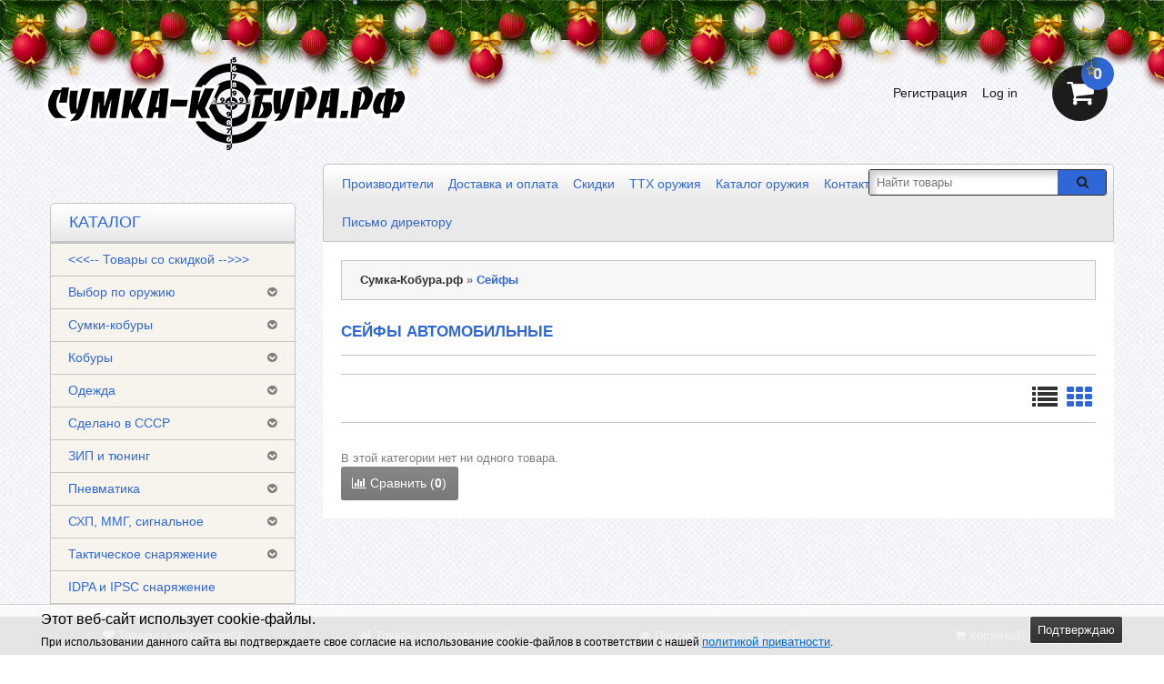

--- FILE ---
content_type: text/html; charset=UTF-8
request_url: https://sumka-kobura.ru/category/seyfy/seyfy-avtomobilnye/
body_size: 17840
content:
<!DOCTYPE html>
<html dir="ltr" lang="en">
<head>
    <meta http-equiv="Content-Type" content="text/html; charset=utf-8"/>
    <title>Сейфы автомобильные в Сейфы купить в Сумка-Кобура.рф</title>
    <meta name="Keywords" content="Сейфы автомобильные, Сумка-Кобура.рф"/>
    <meta name="Description" content="Товары группы Сейфы автомобильные в интернет-магазине Сумка-Кобура.рф"/>

        <link rel="shortcut icon" href="/favicon.ico"/>

    <!-- css -->
            <link href="/wa-content/font/ruble/arial/fontface.css" rel="stylesheet" type="text/css">
        <link href="/wa-data/public/shop/plugins/qdiscount/css/tmp0.qdiscount.css?3.0.8" rel="stylesheet">
<link href="/wa-apps/shop/plugins/bestprice/css/frontend.css?v=1.3" rel="stylesheet">
<link href="/wa-apps/shop/plugins/animatedbb/css/animate.css?1.0" rel="stylesheet">
<link href="/wa-apps/shop/plugins/protilegallery/css/protilegallery-1.0.css?1.0" rel="stylesheet">
<link href="/wa-apps/shop/plugins/kmnybaloons/css/kmnybaloons.min.css?2024.11.2" rel="stylesheet">
 

    <!-- js -->
    <script type="text/javascript" src="/wa-content/js/jquery/jquery-1.8.2.min.js"></script>
            <link href="/wa-content/css/jquery-ui/base/jquery.ui.theme.css?v2.4.0.46" rel="stylesheet"
              type="text/css">
        <link href="/wa-content/css/jquery-ui/base/jquery.ui.autocomplete.css?v2.4.0.46"
              rel="stylesheet" type="text/css">
        <script type="text/javascript"
                src="/wa-content/js/jquery-ui/jquery.ui.core.min.js?v2.4.0.46"></script>
        <script type="text/javascript"
                src="/wa-content/js/jquery-ui/jquery.ui.widget.min.js?v2.4.0.46"></script>
        <script type="text/javascript"
                src="/wa-content/js/jquery-ui/jquery.ui.position.min.js?v2.4.0.46"></script>
        <script type="text/javascript"
                src="/wa-content/js/jquery-ui/jquery.ui.autocomplete.min.js?v2.4.0.46"></script>
    
    <script type='text/javascript' src='/wa-data/public/site/themes/tools/jquery.mobile.customized.min.js'></script>
    <meta name="viewport" content="width=device-width, initial-scale=1, maximum-scale=1, initial-scale=1.0">
        <link href="/wa-data/public/site/themes/tools/css/bootstrap.min.css" rel="stylesheet" type="text/css"/>
    <link href="/wa-data/public/site/themes/tools/tools.css" rel="stylesheet" type="text/css"/>
    <link href="/wa-data/public/site/themes/tools/css/font-awesome.min.css" rel="stylesheet" type="text/css"/>

    <link href="/wa-data/public/site/themes/tools/superfish.css" rel="stylesheet" type="text/css"/>
    <link href="/wa-data/public/site/themes/tools/responsive.css" rel="stylesheet" type="text/css"/>


    <!--[if IE]>
    <script type="text/javascript" src="/wa-data/public/site/themes/tools/html5.js"></script>
    <![endif]-->
        <script type="text/javascript" src="/wa-data/public/site/themes/tools/superfish.js"></script>
    <script type="text/javascript">
        var is_autocomplete = '1';
        var cart_url = '/cart/';
        var shop_search_url = '/search/';
    </script>
    <script type="text/javascript" src="/wa-data/public/site/themes/tools/tools.js"></script>

    <!--[if  IE 8]>
    <link rel="stylesheet" type="text/css" href="/wa-data/public/site/themes/tools/ie8.css"/>
    <![endif]-->
    <!--[if  IE 8]>
    <script type="text/javascript" src="/wa-data/public/site/themes/tools/respond.js"></script>
    <![endif]-->
    <!--[if  IE 8]>
    <script type="text/javascript" src="/wa-data/public/site/themes/tools/matchmedia.polyfill.js"></script>
    <![endif]-->
    <!--[if  IE 8]>
    <script type="text/javascript" src="/wa-data/public/site/themes/tools/matchmedia.addListener.js"></script>
    <![endif]-->
    <!--[if lt IE 7]>
    <link rel="stylesheet" type="text/css" href="/wa-data/public/site/themes/tools/ie6.css"/>
    <![endif]-->

    <script src="/wa-apps/shop/plugins/qdiscount/js/frontend/qdiscount.js?3.0.8"></script>
<script src="/wa-apps/shop/plugins/bestprice/js/jquery.inputmask.bundle.min.js?v=1.3"></script>
<script src="/wa-apps/shop/plugins/bestprice/js/phone.min.js?v=1.3"></script>
<script src="/wa-apps/shop/plugins/bestprice/js/frontend.js?v=1.3"></script>
<script src="/wa-apps/shop/plugins/protilegallery/js/protilegallery-1.0.js?1.0"></script>
 

    <!-- shop app css -->
<link href="/wa-data/public/shop/themes/tools/tools.shop.css?v2.4.0.46" rel="stylesheet" type="text/css">
<!-- Camera slideshow v1.3.3 -->
<link href="/wa-data/public/shop/themes/tools/camera.css"  rel="stylesheet" type="text/css" />
<!-- photo swipe -->
<link href="/wa-data/public/shop/themes/tools/photoswipe.css"  rel="stylesheet" type="text/css" />
<!-- bx-slider -->
<link href="/wa-data/public/shop/themes/tools/jquery.bxslider.css"  rel="stylesheet" type="text/css" />
<!-- fancybox -->
<link rel="stylesheet" type="text/css" href="/wa-data/public/shop/themes/tools/fancybox/jquery.fancybox.css"  media="screen" />
<link rel="stylesheet" type="text/css" href="/wa-data/public/shop/themes/tools/fancybox/helpers/jquery.fancybox-buttons.css"  media="screen" />

<!-- js -->
<script type="text/javascript" src="/wa-content/js/jquery-wa/wa.core.js?v3.8.4"></script>
<script type="text/javascript" src="/wa-data/public/shop/themes/tools/lazyloading.js?v2.4.0.46"></script>
<script type="text/javascript" src="/wa-apps/shop/js/lazy.load.js?v11.6.0.1130"></script>
    <script type="text/javascript" src="/wa-data/public/shop/themes/tools/js/jquery.tagcanvas.min.js"></script>

<script type="text/javascript">
    var compare_url = '/compare//';
    var tagcanvas = '1';
    var filter_slider = 0;
    var ruble_symbol = 1;
</script>
<script type="text/javascript" src="/wa-data/public/shop/themes/tools/tools.shop.js?v2.4.0.46"></script>
<script type="text/javascript" src="/wa-data/public/shop/themes/tools/jquery.total-storage.min.js"></script>
<script type="text/javascript" src="/wa-content/js/jquery-plugins/jquery.cookie.js"></script>

<!-- Camera slideshow v1.3.3 -->
<script type='text/javascript' src='/wa-data/public/shop/themes/tools/jquery.easing.1.3.js'></script> 
<script type='text/javascript' src='/wa-data/public/shop/themes/tools/camera.min.js'></script>
<!-- bx-slider -->
<script type="text/javascript" language="javascript" src="/wa-data/public/shop/themes/tools/jquery.bxslider.min.js" ></script>
<!-- photo swipe -->
<script type="text/javascript" language="javascript" src="/wa-data/public/shop/themes/tools/klass.min.js" ></script>
<script type="text/javascript" language="javascript" src="/wa-data/public/shop/themes/tools/code.photoswipe.jquery-3.0.5.js" ></script>
<!-- elevateZoom -->
<script type="text/JavaScript" src="/wa-data/public/shop/themes/tools/js/jquery.elevateZoom-3.0.8.min.js" ></script>
<!-- fancybox -->
<script type="text/javascript" src="/wa-data/public/shop/themes/tools/fancybox/jquery.fancybox.pack.js" ></script>
<script type="text/javascript" src="/wa-data/public/shop/themes/tools/fancybox/helpers/jquery.fancybox-buttons.js" ></script>

<!-- jcarousel -->
<script type="text/javascript" src="/wa-data/public/shop/themes/tools/jquery.jcarousel.min.js" ></script>

<!-- plugin hook: 'frontend_head' -->

<link rel="amphtml" href="https://sumka-kobura.ru/apps/amp/category/412/" /><script src='/wa-apps/shop/plugins/arrived/js/main.js?v3.3.4'></script>
		<script> var arrived_ignore_stock_count = 0; </script>
		<link rel='stylesheet' href='/wa-apps/shop/plugins/arrived/css/main.css?v3.3.4' />
	<link href="/wa-apps/shop/plugins/callb/css/callb.css?11.6.0.1130" rel="stylesheet">

		<script type="text/javascript" src="/wa-apps/shop/plugins/callb/js/jquery.maskedinput.min.js"></script>
	
	<script src="/wa-apps/shop/plugins/callb/js/callb.frontend.js?11.6.0.1130" type="text/javascript"></script>

	<script type="text/javascript">
		(function ($) {
			var localeSettings = {};
				localeSettings.text_close = 'Закрыть';
				localeSettings.error_sendmail = 'Произошла ошибка при отправке сообщения';
				localeSettings.error_name_phone = 'Заполните «Имя» и «Телефон»';

			callbFrontend.initModule("/callb/", {"update_time":"1497799189","status":"on","frontend_head_status":"on","comment_status":"on","email_of_sender":"","email_of_recipient":"","id_in_html":"#call-back-button","phone_masked_input":"+7 (9**)***-**-**","text_header_title":"\u041e\u0431\u0440\u0430\u0442\u043d\u044b\u0439 \u0437\u0432\u043e\u043d\u043e\u043a","text_name_placeholder":"\u0412\u0430\u0448\u0435 \u0418\u043c\u044f","text_phone_placeholder":"\u0412\u0430\u0448 \u0422\u0435\u043b\u0435\u0444\u043e\u043d","text_submit_button":"\u041e\u0442\u043f\u0440\u0430\u0432\u0438\u0442\u044c","style_form_width":"400","style_form_height":"400","style_form_background":"ffffff","style_header_background":"21a6de","style_header_text_color":"ffffff","style_submit_width":"300","style_submit_height":"34","style_submit_background":"21a6de","style_submit_text_color":"ffffff","style_close_ok_background":"89ccfa","style_close_error_background":"de4d2c","text_thanks_message":"\u0421\u043f\u0430\u0441\u0438\u0431\u043e,","text_more_thanks_message":"\u0432\u0430\u0448\u0435 \u0441\u043e\u043e\u0431\u0449\u0435\u043d\u0438\u0435 \u043e\u0442\u043f\u0440\u0430\u0432\u043b\u0435\u043d\u043e!","style_thanks_text_color":"717171","show_done":"on","text_comment_placeholder":"\u0412\u0430\u0448 \u043a\u043e\u043c\u043c\u0435\u043d\u0442\u0430\u0440\u0438\u0439","callb_request_limit":"10","privacy_status":"on","privacy_text":"\u041d\u0430\u0436\u0438\u043c\u0430\u044f \u043d\u0430 \u043a\u043d\u043e\u043f\u043a\u0443 \u00ab\u041e\u0442\u043f\u0440\u0430\u0432\u0438\u0442\u044c\u00bb, \u044f \u0434\u0430\u044e","privacy_link_text":"\u0441\u043e\u0433\u043b\u0430\u0441\u0438\u0435 \u043d\u0430 \u043e\u0431\u0440\u0430\u0431\u043e\u0442\u043a\u0443 \u043f\u0435\u0440\u0441\u043e\u043d\u0430\u043b\u044c\u043d\u044b\u0445 \u0434\u0430\u043d\u043d\u044b\u0445","privacy_link_url":"https:\/\/sumka-kobura.ru\/news\/2017\/politika-obrabotki-personalnykh-dannykh\/","privacy_checkbox_status":"on","privacy_checkbox_checked":"unchecked"}, localeSettings);
		})(jQuery);
	</script>
		
<script type="text/javascript" src="/wa-apps/shop/plugins/letitsnow/js/letitsnow.js"></script>
    <script type="text/javascript">
    $(function(){
        $('body').shop_letitsnow({
            intensive: parseInt('2000'),
            time : parseInt('100000'),
            src: '/wa-apps/shop/plugins/letitsnow/img/snow_blue/'
        });
    });
    </script>
    <link rel='stylesheet' href='/wa-data/public/shop/plugins/itemsets/css/itemsetsFrontend.css'>
                <style type='text/css'>
                    i.itemsets-pl.loader { background: url(/wa-apps/shop/plugins/itemsets/img/loader.gif) no-repeat; width: 43px; height: 11px; display: inline-block; }
                </style>
                <script type='text/javascript' src='/wa-apps/shop/plugins/itemsets/js/itemsetsFrontend.js'></script>
                <script type='text/javascript' src='/wa-data/public/shop/plugins/itemsets/js/itemsetsFrontendLocale.js'></script>
                <script type='text/javascript'>
                    (function($) { 
                        $(function() {
                            $.itemsetsFrontend.init();
                        });
                    })(jQuery);
                </script><script>
    jQuery(document).ready(function($){
        timeout = 7000*2;
       setInterval(function() {
            $( "#buy_block button.button-prod" ).addClass( "animated swing" );
      },7000);
        setInterval(function() {
            $( "#buy_block button.button-prod" ).removeClass( "animated swing" );
      },timeout);
    });
</script><style>.protilegallery_wrapper .protilegallery_images{height: 120px;line-height: 120px;}</style>
<!-- JivoChat Plugin -->
<link href="/wa-apps/shop/plugins/jivo/css/jivosite.css" rel="stylesheet"><!--[if IE 8]><link href="/wa-apps/shop/plugins/jivo/css/jivoie8.css" rel="stylesheet"><![endif]--><script src="/wa-apps/shop/plugins/jivo/js/jivosite.js"></script><script>var jivo_custom_widget_settings = {"custom_widget_pos":2,"custom_widget_online_text":"\u041f\u043e\u043c\u043e\u0449\u043d\u0438\u043a","custom_widget_offline_text":"\u041e\u0442\u043f\u0440\u0430\u0432\u044c\u0442\u0435 \u043d\u0430\u043c \u0441\u043e\u043e\u0431\u0449\u0435\u043d\u0438\u0435","custom_widget_bg_color":"#3366cc","custom_widget_font_color":"#ffffff"}</script><script src="//code.jivosite.com/widget/joSih8XNtI" async></script>

<!-- JivoChat Plugin -->
                        <link rel="stylesheet" href="https://sumka-kobura.ru/wa-data/public/shop/themes/tools/searchpro_plugin_field.css?v2.1.4" />
                    <link rel="stylesheet" href="https://sumka-kobura.ru/wa-data/public/shop/plugins/searchpro/stylesheet/tools/field.css?1679661905" />
                                    <script src="/wa-apps/shop/plugins/searchpro/assets/frontend.field.js?v2.1.4" defer></script>
            <meta name="yandex-verification" content="704381e5bfb8975d" />


                        <link href="/wa-data/public/site/themes/tools/theme-wdblue.css" rel="stylesheet" type="text/css"/>
                <style>
                html, body {
            background: url('/wa-data/public/site/themes/tools/img/bg/bg-style4.jpg');
        }

                    </style>
    <meta property="og:type" content="article">
<meta property="og:url" content="https://sumka-kobura.ru/category/seyfy/seyfy-avtomobilnye/">
<link rel="icon" href="/favicon.ico?v=1674932940" type="image/x-icon" /><link rel="apple-touch-icon" href="/apple-touch-icon.png?v=1674932940" /><!-- Put this script tag to the <head> of your page -->
<script type="text/javascript" src="https://vk.com/js/api/openapi.js?169"></script>

<script type="text/javascript">
  VK.init({apiId: 5618505, onlyWidgets: true});
</script>

<!-- Yandex.Metrika counter -->
<script type="text/javascript">
    (function (d, w, c) {
        (w[c] = w[c] || []).push(function() {
            try {
                w.yaCounter27106361 = new Ya.Metrika({
                    id:27106361,
                    clickmap:true,
                    trackLinks:true,
                    accurateTrackBounce:true,
                    webvisor:true,
                    trackHash:true
                });
            } catch(e) { }
        });

        var n = d.getElementsByTagName("script")[0],
            s = d.createElement("script"),
            f = function () { n.parentNode.insertBefore(s, n); };
        s.type = "text/javascript";
        s.async = true;
        s.src = "https://mc.yandex.ru/metrika/watch.js";

        if (w.opera == "[object Opera]") {
            d.addEventListener("DOMContentLoaded", f, false);
        } else { f(); }
    })(document, window, "yandex_metrika_callbacks");
</script>
<noscript><div><img src="https://mc.yandex.ru/watch/27106361" style="position:absolute; left:-9999px;" alt="" /></div></noscript>
<!-- /Yandex.Metrika counter --><script async src="https://www.googletagmanager.com/gtag/js?id=UA-85064106-1"></script>
<script>
  window.dataLayer = window.dataLayer || [];
  function gtag(){dataLayer.push(arguments);}
  gtag('js', new Date());

  gtag('config', 'UA-85064106-1');
  
</script> 
</head>
<body>

                    
<div class="swipe-left"></div>
<div id="body">
    <div class="swipe">
        <div class="swipe-menu">
            <ul class="links">

                <li class="first"><a class="active" href="/"><i class="fa fa-home"></i>Главная</a></li>

                                    <li>
                        <a href="/order/">
                            <i class="fa fa-shopping-cart"></i>Корзина
                        </a>
                    </li>
                                                                    <li>
                        <a href="/my/orders/">
                            <i class="fa fa-list-ol"></i>Мои заказы
                        </a>
                    </li>
                
                                    <!-- auth links -->
                                            <li class="login_h">
                            <a href="/login/"><i class="fa fa-unlock"></i>Вход</a>
                        </li>
                        <li>
                            <a href="/signup/"><i class="fa fa-user"></i>Регистрация</a>
                        </li>
                                        <!-- auth links -->
                            </ul>
                        <ul>
                                    <li>
                        <a  href="/news/">
                                                            <i class="fa fa-pencil-square-o"></i>
                                                        Новости
                        </a>
                    </li>
                                    <li>
                        <a  class="active" href="/">
                                                            <i class="fa fa-shopping-cart"></i>
                                                        Магазин
                        </a>
                    </li>
                            </ul>

        </div>
    </div>
    <div id="page">
        <div id="shadow">
            <div class="shadow"></div>
            <header id="header">
                <div class="header-top">
                    <div class="container">
                        <div class="row">
                            <div class="col-sm-12">
                                                                                                    <div class="phone">
                                        <span>Тел.:</span>
                                        +7 (495) 212-11-66
                                    </div>
                                
                                                                    <div class="workhours">Пн—Вс: 9:00—21:00</div>
                                                                <div class="clear"></div>
                            </div>
                        </div>
                    </div>
                </div>
                <div class="container">
                    <div class="toprow-1">
                        <div class="row">
                            <div class="col-sm-12">
                                <a class="swipe-control" href="#">
                                    <i class="fa fa-align-justify"></i>
                                </a>
                                                                    <div class="top-search">
                                        <i class="fa fa-search"></i>
                                    </div>
                                                            </div>
                        </div>
                    </div>
                    <div class="row">
                        <div class="col-sm-12">
                            <div id="logo">
                                <a href="/">
                                    <img src="/wa-data/public/site/themes/tools/img/logo.png?v1674851606" title="Сумка-Кобура.рф"
                                         alt="Сумка-Кобура.рф"/>
                                </a>
                            </div>
                                                            <!-- shopping cart info -->
                                                                                                                                                                <div class="cart-position">
                                    <div class="cart-inner">
                                        <div id="cart">
                                            <div class="heading">
                                                        <span class="link_a"> 
                                                            <i class="fa fa-shopping-cart"></i>
                                                            <b>Корзина</b>
                                                            <span class="sc-button"></span>
                                                            <span id="cart-total2">0</span>
                                                            <span id="cart-total">
                                                                                                                                    0 <span class="ruble">₽</span>
                                                                                                                            </span>
                                                            <i class="fa fa-angle-down"></i>
                                                            <span class="clear"></span>
                                                        </span>
                                            </div>
                                                                                        <div class="content">
                                                <div class="content-scroll">
                                                    <div class="mini-cart-info">
                                                        <table class="cart">
                                                            <tbody>
                                                                                                                        </tbody>
                                                        </table>
                                                    </div>
                                                    <div>
                                                        <table class="total">
                                                            <tbody>
                                                            <tr>
                                                                <td align="right" class="total-right">
                                                                    <b>Скидка:</b></td>
                                                                <td align="left" class="total-left">
                                                                                <span class="t-price shopping_cart_discount">
                                                                                                                                                                            0 <span class="ruble">₽</span>
                                                                                                                                                                    </span>
                                                                </td>
                                                            </tr>
                                                            <tr>
                                                                <td align="right" class="total-right"><b>Итого:</b>
                                                                </td>
                                                                <td align="left" class="total-left">
                                                                                <span class="t-price shopping_cart_total">
                                                                                                                                                                            0 <span class="ruble">₽</span>
                                                                                                                                                                    </span>
                                                                </td>
                                                            </tr>
                                                            </tbody>
                                                        </table>
                                                    </div>
                                                    <div class="checkout">
                                                        <a href="/order/"
                                                           class="button"><span>Корзина</span></a>
                                                                                                            </div>
                                                </div>
                                            </div>
                                        </div>
                                    </div>
                                </div>
                            
                                                            <ul id="welcome">

                                    <!-- auth links -->
                                                                            <li class="login_h"><a href="/login/"><i class="fa fa-lock"></i>Log
                                                in</a></li>
                                        <li><a href="/signup/"><i class="fa fa-user"></i>Регистрация</a></li>
                                    
                                </ul>
                                                                                        <!-- product search form  -->
                                <div id="search">
                                    <form method="get" action="/search/">
                                        <div class="inner">
                                            <div class="button-search"><i class="fa fa-search"></i></div>
                                            <input id="search_query_top" type="search" name="query"
                                                                                                      placeholder="Найти товары">
                                        </div>
                                    </form>
                                </div>
                                                        <div class="clear"></div>
                        </div>
                    </div>
                    <div class="row">
                        <div class="col-sm-9 pull-right">
                            <div class="toprow">
                                
                    <ul class="links">
                    <li>
                <a  href="/proizvoditeli/">Производители</a>
            </li>
                    <li>
                <a  href="/dostavka/">Доставка и оплата</a>
            </li>
                    <li>
                <a  href="/skidki/">Скидки</a>
            </li>
                    <li>
                <a  href="/tth-oruzhiya/">ТТХ оружия</a>
            </li>
                    <li>
                <a  href="/catalog-oruzhiya/">Каталог оружия</a>
            </li>
                    <li>
                <a  href="/kontakty/">Контакты</a>
            </li>
                    <li>
                <a  href="/otzivy/">Отзывы</a>
            </li>
                    <li>
                <a  href="/sotrudnichestvo/">Сотрудничество</a>
            </li>
                    <li>
                <a  href="/optovie-ceny/">Опт</a>
            </li>
                    <li>
                <a  href="/pismo-direktoru/">Письмо директору</a>
            </li>
            </ul>
                                <div class="clear"></div>
                            </div>
                        </div>
                    </div>
                    <!--noindex-->
                    <div id="menu-gadget">
                            <div class="row">
        <div class="col-sm-12">
            <div id="menu-icon">Каталог</div>
                                                    <ul class="sf-menu-phone"><li><a href="/category/tovary-so-skidkoy/" title="&lt;&lt;&lt;-- Товары со скидкой --&gt;&gt;&gt;">&lt;&lt;&lt;-- Товары со скидкой --&gt;&gt;&gt;</a></li><li class="parent"><a href="/category/vibor-po-modeli/" title="Выбор по оружию">Выбор по оружию</a><ul><li><a href="/category/vibor-po-modeli/aps-avtomaticheskiy-pistolet-stechkina/" title="АПС (автоматический пистолет Стечкина)">АПС (автоматический пистолет Стечкина)</a></li><li><a href="/category/vibor-po-modeli/tt-tulskiy-tokarev/" title="ТТ (Тульский Токарев)">ТТ (Тульский Токарев)</a></li><li><a href="/category/vibor-po-modeli/psm/" title="ПСМ (пистолет самозарядный малогабаритный)">ПСМ (пистолет самозарядный малогабаритный)</a></li><li><a href="/category/vibor-po-modeli/pm-pistolet-makarova/" title="ПМ (пистолет Макарова)">ПМ (пистолет Макарова)</a></li><li><a href="/category/vibor-po-modeli/pya-pistolet-yarygina/" title="ПЯ (пистолет Ярыгина)">ПЯ (пистолет Ярыгина)</a></li><li><a href="/category/vibor-po-modeli/akm/" title="АКМ">АКМ</a></li><li><a href="/category/vibor-po-modeli/ak-74/" title="АК-74">АК-74</a></li><li><a href="/category/vibor-po-modeli/mr-654k/" title="МР-654К (ПМ)">МР-654К (ПМ)</a></li><li><a href="/category/vibor-po-modeli/ppsh/" title="ППШ">ППШ</a></li><li><a href="/category/vibor-po-modeli/sks-op-sks/" title="СКС (самозарядный карабин Симонова)">СКС (самозарядный карабин Симонова)</a></li><li><a href="/category/vibor-po-modeli/glock-17/" title="Glock 17">Glock 17</a></li><li><a href="/category/vibor-po-modeli/grand-power-t12/" title="Grand Power T12">Grand Power T12</a></li><li><a href="/category/vibor-po-modeli/prochee/" title="...">...</a></li></ul></li><li class="parent"><a href="/category/sumki-kobury/" title="Сумки-кобуры">Сумки-кобуры</a><ul><li><a href="/category/sumki-kobury/sumki-kobury-berkut/" title="Сумки-кобуры «Berkut»">Сумки-кобуры «Berkut»</a></li><li><a href="/category/sumki-kobury/stich-profi/" title="Сумки-кобуры «Stich Profi»">Сумки-кобуры «Stich Profi»</a></li><li><a href="/category/sumki-kobury/sumki-kobury-master/" title="Сумки-кобуры «Мастер»">Сумки-кобуры «Мастер»</a></li><li><a href="/category/sumki-kobury/sumki-kobury-takticheskie-resheniya/" title="Сумки-кобуры «Тактические решения»">Сумки-кобуры «Тактические решения»</a></li><li><a href="/category/sumki-kobury/sumki-kobury-kholster/" title="Сумки-кобуры «Хольстер»">Сумки-кобуры «Хольстер»</a></li><li><a href="/category/sumki-kobury/sumki-kobury-511-tactical/" title="Сумки-кобуры «5.11 Tactical»">Сумки-кобуры «5.11 Tactical»</a></li><li><a href="/category/sumki-kobury/sumki-kobury-blackhawk/" title="Сумки-кобуры «Blackhawk!»">Сумки-кобуры «Blackhawk!»</a></li><li><a href="/category/sumki-kobury/v-zapasye/" title="Сумки-кобуры «В запасе»">Сумки-кобуры «В запасе»</a></li><li><a href="/category/sumki-kobury/medan/" title="Сумки-кобуры «Медан»">Сумки-кобуры «Медан»</a></li></ul></li><li class="parent"><a href="/category/kobury/" title="Кобуры">Кобуры</a><ul><li><a href="/category/kobury/samozaryadnye-kobury/" title="Самозарядные кобуры">Самозарядные кобуры</a></li><li><a href="/category/kobury/kozhanye-kobury/" title="Кожаные кобуры">Кожаные кобуры</a></li><li><a href="/category/kobury/skrytaya-kobura/" title="Скрытые кобуры">Скрытые кобуры</a></li><li><a href="/category/kobury/plastikovye-kobury/" title="Пластиковые кобуры">Пластиковые кобуры</a></li><li><a href="/category/kobury/operativnaya-kobura/" title="Оперативные кобуры">Оперативные кобуры</a></li><li><a href="/category/kobury/nabedrennye-kobury/" title="Набедренные кобуры">Набедренные кобуры</a></li><li><a href="/category/kobury/kobury-dlya-levshi/" title="Кобуры для левши">Кобуры для левши</a></li><li><a href="/category/kobury/kobury-fab-defense/" title="Кобуры «FAB-Defense»">Кобуры «FAB-Defense»</a></li><li class="parent"><a href="/category/kobury/kobury-igor-bobrov/" title="Кобуры «Igor Bobrov»">Кобуры «Igor Bobrov»</a><ul><li><a href="/category/kobury/kobury-igor-bobrov/kobury-igor-bobrov-agent/" title="Кобуры «Igor Bobrov» Agent">Кобуры «Igor Bobrov» Agent</a></li><li><a href="/category/kobury/kobury-igor-bobrov/kobury-igor-bobrov-operativnye/" title="Кобуры «Igor Bobrov» оперативные">Кобуры «Igor Bobrov» оперативные</a></li><li><a href="/category/kobury/kobury-igor-bobrov/kobury-igor-bobrov-poyasnye/" title="Кобуры «Igor Bobrov» поясные">Кобуры «Igor Bobrov» поясные</a></li><li><a href="/category/kobury/kobury-igor-bobrov/kobury-igor-bobrov-bastion/" title="Кобуры «Igor Bobrov» Bastion">Кобуры «Igor Bobrov» Bastion</a></li><li><a href="/category/kobury/kobury-igor-bobrov/kobury-igor-bobrov-kenguru/" title="Кобуры «Igor Bobrov» Kenguru">Кобуры «Igor Bobrov» Kenguru</a></li><li><a href="/category/kobury/kobury-igor-bobrov/penaly-igor-bobrov/" title="Пеналы «Igor Bobrov»">Пеналы «Igor Bobrov»</a></li></ul></li><li><a href="/category/kobury/stich-profi/" title="Кобуры «Stich Profi»">Кобуры «Stich Profi»</a></li><li><a href="/category/kobury/kobury-tiger/" title="Кобуры «Tiger»">Кобуры «Tiger»</a></li><li><a href="/category/kobury/kobury-master/" title="Кобуры «Мастер»">Кобуры «Мастер»</a></li><li><a href="/category/kobury/kobury-kholster/" title="Кобуры «Хольстер»">Кобуры «Хольстер»</a></li><li><a href="/category/kobury/kobury-efa/" title="Кобуры «ЭФА»">Кобуры «ЭФА»</a></li></ul></li><li class="parent"><a href="/category/odezhda/" title="Одежда">Одежда</a><ul><li><a href="/category/odezhda/termobelyo/" title="Термобельё">Термобельё</a></li><li><a href="/category/odezhda/odezhda-iz-flisa/" title="Одежда из флиса">Одежда из флиса</a></li><li><a href="/category/odezhda/golovnye-ubory/" title="Головные уборы">Головные уборы</a></li><li><a href="/category/odezhda/noski/" title="Носки">Носки</a></li><li><a href="/category/odezhda/bryuki/" title="Брюки">Брюки</a></li><li><a href="/category/odezhda/boevye-rubakhi/" title="Боевые рубахи">Боевые рубахи</a></li><li><a href="/category/odezhda/kurtki/" title="Куртки">Куртки</a></li><li><a href="/category/odezhda/perchatki-takticheskie/" title="Перчатки тактические">Перчатки тактические</a></li><li><a href="/category/odezhda/obuv/" title="Обувь">Обувь</a></li><li><a href="/category/odezhda/maskirovka/" title="Маскировка">Маскировка</a></li></ul></li><li class="parent"><a href="/category/sdelano-v-sssr/" title="Сделано в СССР">Сделано в СССР</a><ul><li><a href="/category/sdelano-v-sssr/magaziny-sssr/" title="Магазины «СССР»">Магазины «СССР»</a></li><li><a href="/category/sdelano-v-sssr/kobury-sssr/" title="Кобуры «СССР»">Кобуры «СССР»</a></li><li><a href="/category/sdelano-v-sssr/podsumki-sssr/" title="Подсумки «СССР»">Подсумки «СССР»</a></li><li><a href="/category/sdelano-v-sssr/remni-sssr/" title="Ремни и шнуры «СССР»">Ремни и шнуры «СССР»</a></li><li><a href="/category/sdelano-v-sssr/chekhly-sssr/" title="Чехлы «СССР»">Чехлы «СССР»</a></li></ul></li><li class="parent"><a href="/category/zip/" title="ЗИП и тюнинг">ЗИП и тюнинг</a><ul><li><a href="/category/zip/rukoyatki-dlya-oruzhiya/" title="Рукоятки">Рукоятки</a></li><li class="parent"><a href="/category/zip/magaziny-i-oboymy/" title="Магазины и обоймы">Магазины и обоймы</a><ul><li><a href="/category/zip/magaziny-i-oboymy/magaziny-fab-defense/" title="Магазины FAB-Defense">Магазины FAB-Defense</a></li><li><a href="/category/zip/magaziny-i-oboymy/magaziny-pufgun/" title="Магазины PufGun">Магазины PufGun</a></li><li><a href="/category/zip/magaziny-i-oboymy/zaryazhateli-dlya-magazinov/" title="Заряжатели для магазинов">Заряжатели для магазинов</a></li></ul></li><li><a href="/category/zip/zip-na-grand-power/" title="ЗИП на Grand Power">ЗИП на Grand Power</a></li><li><a href="/category/zip/zip-na-ags-30/" title="ЗИП на АГС-30">ЗИП на АГС-30</a></li><li><a href="/category/zip/zip-na-ak-74/" title="ЗИП на АК">ЗИП на АК</a></li><li><a href="/category/zip/zip-na-aps-aps-m/" title="ЗИП на АПС (АПС-М, МР-355)">ЗИП на АПС (АПС-М, МР-355)</a></li><li><a href="/category/zip/zip-na-gsh-18/" title="ЗИП на ГШ-18">ЗИП на ГШ-18</a></li><li><a href="/category/zip/zip-na-dp-27/" title="ЗИП на ДП-27">ЗИП на ДП-27</a></li><li><a href="/category/zip/zip-na-izh-54-izh-26/" title="ЗИП на ИЖ-54 (ИЖ-26)">ЗИП на ИЖ-54 (ИЖ-26)</a></li><li><a href="/category/zip/zip-na-kedr/" title="ЗИП на Кедр, Есаул, ПКСК">ЗИП на Кедр, Есаул, ПКСК</a></li><li><a href="/category/zip/zip-na-mr-18-izh-18/" title="ЗИП на МР-18 (ИЖ-18)">ЗИП на МР-18 (ИЖ-18)</a></li><li><a href="/category/zip/zip-na-mr-371/" title="ЗИП на МР-371">ЗИП на МР-371</a></li><li><a href="/category/zip/zip-na-mr-461-strazhnik/" title="ЗИП на МР-461 (Стражник)">ЗИП на МР-461 (Стражник)</a></li><li><a href="/category/zip/zip-na-mr-512/" title="ЗИП на МР-512 (ИЖ-512)">ЗИП на МР-512 (ИЖ-512)</a></li><li><a href="/category/zip/zip-na-mr-53-izh-53/" title="ЗИП на МР-53 (ИЖ-53)">ЗИП на МР-53 (ИЖ-53)</a></li><li><a href="/category/zip/zip-na-mr-60-izh-60/" title="ЗИП на МР-60, МР-61 (ИЖ-60, ИЖ-61)">ЗИП на МР-60, МР-61 (ИЖ-60, ИЖ-61)</a></li><li><a href="/category/zip/zip-na-mp-654k/" title="ЗИП на MP-654K">ЗИП на MP-654K</a></li><li><a href="/category/zip/zip-na-mp-80-13t/" title="ЗИП на MP-80-13Т">ЗИП на MP-80-13Т</a></li><li><a href="/category/zip/zip-na-mosinku-ko-9130-ko-9130m/" title="ЗИП на Мосинку (КО-91/30, КО-91/30М)">ЗИП на Мосинку (КО-91/30, КО-91/30М)</a></li><li><a href="/category/zip/zip-na-pistolet-margolina-mtsm/" title="ЗИП на пистолет Марголина МЦМ">ЗИП на пистолет Марголина МЦМ</a></li><li><a href="/category/zip/zip-na-nagan/" title="ЗИП на Наган">ЗИП на Наган</a></li><li><a href="/category/zip/zip-na-osa/" title="ЗИП на ОСА">ЗИП на ОСА</a></li><li><a href="/category/zip/zip-na-pb-pistolet-besshumnyy/" title="ЗИП на ПБ (Р-413)">ЗИП на ПБ (Р-413)</a></li><li><a href="/category/zip/zip-na-pl-plk-mpl-plk-t/" title="ЗИП на ПЛ, ПЛК, МПЛ, ПЛК-Т">ЗИП на ПЛ, ПЛК, МПЛ, ПЛК-Т</a></li><li><a href="/category/zip/zip-na-pm/" title="ЗИП на ПМ">ЗИП на ПМ</a></li><li><a href="/category/zip/zip-na-pps-sudaeva/" title="ЗИП на ППС (Судаева)">ЗИП на ППС (Судаева)</a></li><li><a href="/category/zip/zip-na-ppsh/" title="ЗИП на ППШ (ППШ-41, ВПО-135)">ЗИП на ППШ (ППШ-41, ВПО-135)</a></li><li><a href="/category/zip/zip-na-psm/" title="ЗИП на ПСМ">ЗИП на ПСМ</a></li><li><a href="/category/zip/zip-na-pya/" title="ЗИП на ПЯ (МР-353, МР-446)">ЗИП на ПЯ (МР-353, МР-446)</a></li><li><a href="/category/zip/zip-na-rpk/" title="ЗИП на РПК, РПК-74">ЗИП на РПК, РПК-74</a></li><li><a href="/category/zip/zip-na-rsa/" title="ЗИП на РСА">ЗИП на РСА</a></li><li><a href="/category/zip/zip-na-svd-tigr/" title="ЗИП на СВД (Тигр)">ЗИП на СВД (Тигр)</a></li><li><a href="/category/zip/zip-na-svt-40-avt-40/" title="ЗИП на СВТ-40 (АВТ-40)">ЗИП на СВТ-40 (АВТ-40)</a></li><li><a href="/category/zip/zip-na-sks-op-sks/" title="ЗИП на СКС">ЗИП на СКС</a></li><li><a href="/category/zip/zip-na-tt/" title="ЗИП на ТТ">ЗИП на ТТ</a></li><li><a href="/category/zip/zip-na-tt-s/" title="ЗИП на ТТ-С">ЗИП на ТТ-С</a></li></ul></li><li class="parent"><a href="/category/pnevmatika/" title="Пневматика">Пневматика</a><ul><li class="parent"><a href="/category/pnevmatika/pnevmaticheskie-vintovki/" title="Пневматические винтовки">Пневматические винтовки</a><ul><li><a href="/category/pnevmatika/pnevmaticheskie-vintovki/pcp-vintovki/" title="PCP винтовки">PCP винтовки</a></li><li><a href="/category/pnevmatika/pnevmaticheskie-vintovki/hatsan/" title="Hatsan (Турция)">Hatsan (Турция)</a></li><li><a href="/category/pnevmatika/pnevmaticheskie-vintovki/kral-arms-turtsiya/" title="Kral Arms (Турция)">Kral Arms (Турция)</a></li><li><a href="/category/pnevmatika/pnevmaticheskie-vintovki/vintovki-baikal-izhevsk-rossiya/" title="Винтовки Baikal (Россия)">Винтовки Baikal (Россия)</a></li></ul></li><li><a href="/category/pnevmatika/pnevmaticheskie-pistolety/" title="Пневматические пистолеты">Пневматические пистолеты</a></li><li><a href="/category/pnevmatika/ballonchiki/" title="Баллончики CO2">Баллончики CO2</a></li><li><a href="/category/pnevmatika/puli-i-shariki/" title="Пули сферические (шарики)">Пули сферические (шарики)</a></li><li class="parent"><a href="/category/pnevmatika/puli/" title="Пули">Пули</a><ul><li class="parent"><a href="/category/pnevmatika/puli/puli-jsb-match-diabolo/" title="Пули «JSB Match Diabolo»">Пули «JSB Match Diabolo»</a><ul><li><a href="/category/pnevmatika/puli/puli-jsb-match-diabolo/jsb-premium/" title="JSB «Premium»">JSB «Premium»</a></li><li><a href="/category/pnevmatika/puli/puli-jsb-match-diabolo/jsb-match/" title="JSB «Match»">JSB «Match»</a></li><li><a href="/category/pnevmatika/puli/puli-jsb-match-diabolo/jsb-exact-45/" title="JSB «Exact 4,5»">JSB «Exact 4,5»</a></li><li><a href="/category/pnevmatika/puli/puli-jsb-match-diabolo/jsb-exact-jumbo-55/" title="JSB «Exact Jumbo 5,5»">JSB «Exact Jumbo 5,5»</a></li></ul></li><li class="parent"><a href="/category/pnevmatika/puli/puli-hn/" title="Пули «H&amp;N»">Пули «H&amp;N»</a><ul><li><a href="/category/pnevmatika/puli/puli-hn/hn-testovye-nabory/" title="H&amp;N Тестовые наборы">H&amp;N Тестовые наборы</a></li><li><a href="/category/pnevmatika/puli/puli-hn/hn-action-shooting/" title="H&amp;N «Action Shooting»">H&amp;N «Action Shooting»</a></li><li><a href="/category/pnevmatika/puli/puli-hn/Air-gun-hunting/" title="H&amp;N «Air gun hunting»">H&amp;N «Air gun hunting»</a></li><li><a href="/category/pnevmatika/puli/puli-hn/hn-target-shooting/" title="H&amp;N «Target Shooting»">H&amp;N «Target Shooting»</a></li></ul></li><li><a href="/category/pnevmatika/puli/puli-geco/" title="Пули «GECO»">Пули «GECO»</a></li><li class="parent"><a href="/category/pnevmatika/puli/puli-rws/" title="Пули «RWS»">Пули «RWS»</a><ul><li><a href="/category/pnevmatika/puli/puli-rws/rws-basic-line/" title="RWS «Basic Line»">RWS «Basic Line»</a></li><li><a href="/category/pnevmatika/puli/puli-rws/rws-professional-line/" title="RWS «Professional Line»">RWS «Professional Line»</a></li><li><a href="/category/pnevmatika/puli/puli-rws/rws-field-line/" title="RWS «Field Line»">RWS «Field Line»</a></li><li><a href="/category/pnevmatika/puli/puli-rws/rws-sport-line/" title="RWS «Sport Line»">RWS «Sport Line»</a></li><li><a href="/category/pnevmatika/puli/puli-rws/rws-premium-line/" title="RWS «Premium Line»">RWS «Premium Line»</a></li></ul></li><li><a href="/category/pnevmatika/puli/puli-lyuman/" title="Пули «Люман»">Пули «Люман»</a></li><li><a href="/category/pnevmatika/puli/puli-kvintor/" title="Пули «Квинтор»">Пули «Квинтор»</a></li><li class="parent"><a href="/category/pnevmatika/puli/puli-shmel/" title="Пули «Шмель»">Пули «Шмель»</a><ul><li><a href="/category/pnevmatika/puli/puli-shmel/seriya-standart/" title="Серия «Стандарт»">Серия «Стандарт»</a></li><li><a href="/category/pnevmatika/puli/puli-shmel/seriya-povyshennoy-tochnosti/" title="Серия «Повышенной точности»">Серия «Повышенной точности»</a></li><li><a href="/category/pnevmatika/puli/puli-shmel/seriya-okhota/" title="Серия «Охота»">Серия «Охота»</a></li><li><a href="/category/pnevmatika/puli/puli-shmel/seriya-magnum/" title="Серия «Магнум»">Серия «Магнум»</a></li><li><a href="/category/pnevmatika/puli/puli-shmel/seriya-ptrk/" title="Серия «ПТРК»">Серия «ПТРК»</a></li><li><a href="/category/pnevmatika/puli/puli-shmel/raketnaya-seriya/" title="Ракетная серия">Ракетная серия</a></li></ul></li></ul></li><li><a href="/category/pnevmatika/misheni/" title="Мишени и минитиры">Мишени и минитиры</a></li><li><a href="/category/pnevmatika/puleulavlivateli/" title="Пулеулавливатели">Пулеулавливатели</a></li></ul></li><li class="parent"><a href="/category/skhp-mmg-signalnoe/" title="СХП, ММГ, сигнальное">СХП, ММГ, сигнальное</a><ul><li><a href="/category/skhp-mmg-signalnoe/skhp/" title="Охолощённое оружие">Охолощённое оружие</a></li><li><a href="/category/skhp-mmg-signalnoe/signalnoe-oruzhie/" title="Сигнальное оружие">Сигнальное оружие</a></li><li><a href="/category/skhp-mmg-signalnoe/uchebnye-granaty/" title="Учебные гранаты">Учебные гранаты</a></li><li><a href="/category/skhp-mmg-signalnoe/uchebnye-patrony/" title="Учебные патроны">Учебные патроны</a></li><li><a href="/category/skhp-mmg-signalnoe/trenirovochnoe-oruzhie/" title="Тренировочное оружие">Тренировочное оружие</a></li><li><a href="/category/skhp-mmg-signalnoe/shumovye-patrony/" title="Шумовые патроны">Шумовые патроны</a></li></ul></li><li class="parent"><a href="/category/takticheskoe-snaryazhenie/" title="Тактическое снаряжение">Тактическое снаряжение</a><ul><li><a href="/category/takticheskoe-snaryazhenie/berushi-i-naushniki/" title="Беруши и наушники">Беруши и наушники</a></li><li><a href="/category/takticheskoe-snaryazhenie/ochki-strelkovye/" title="Очки стрелковые">Очки стрелковые</a></li><li><a href="/category/takticheskoe-snaryazhenie/bronezhilety-i-razgruzki/" title="Бронежилеты и разгрузки">Бронежилеты и разгрузки</a></li><li><a href="/category/takticheskoe-snaryazhenie/molle/" title="Разгрузочная система MOLLE">Разгрузочная система MOLLE</a></li><li><a href="/category/takticheskoe-snaryazhenie/kobury-takticheskie/" title="Кобуры тактические">Кобуры тактические</a></li><li><a href="/category/takticheskoe-snaryazhenie/sumki-i-podsumki-tekhnicheskie/" title="Сумки и подсумки технические">Сумки и подсумки технические</a></li><li><a href="/category/takticheskoe-snaryazhenie/podsumki-molle/" title="Подсумки для запасных магазинов">Подсумки для запасных магазинов</a></li><li><a href="/category/takticheskoe-snaryazhenie/podsumki-meditsinskie/" title="Подсумки медицинские">Подсумки медицинские</a></li><li><a href="/category/takticheskoe-snaryazhenie/podsumki-dlya-spetssredstv/" title="Подсумки для спецсредств">Подсумки для спецсредств</a></li><li><a href="/category/takticheskoe-snaryazhenie/prochie-elementy-snaryazheniya/" title="Прочие элементы снаряжения">Прочие элементы снаряжения</a></li><li><a href="/category/takticheskoe-snaryazhenie/remni-takticheskie/" title="Ремни поясные тактические">Ремни поясные тактические</a></li><li><a href="/category/takticheskoe-snaryazhenie/remni-avtomatnye-takticheskie/" title="Ремни автоматные тактические">Ремни автоматные тактические</a></li><li><a href="/category/takticheskoe-snaryazhenie/kreplenie-dlya-plastikovykh-kobur/" title="Крепление для пластиковых кобур">Крепление для пластиковых кобур</a></li><li><a href="/category/takticheskoe-snaryazhenie/pauchery-dlya-zapasnykh-magazinov/" title="Паучеры для запасных магазинов">Паучеры для запасных магазинов</a></li><li><a href="/category/takticheskoe-snaryazhenie/plastikovaya-furnitura/" title="Пластиковая фурнитура">Пластиковая фурнитура</a></li><li><a href="/category/takticheskoe-snaryazhenie/nakolenniki-i-nalokotniki/" title="Наколенники и налокотники">Наколенники и налокотники</a></li></ul></li><li><a href="/category/idpa-i-ipsc-snaryazhenie/" title="IDPA и IPSC снаряжение">IDPA и IPSC снаряжение</a></li><li class="parent"><a href="/category/optika/" title="Оптика">Оптика</a><ul><li><a href="/category/optika/kollimatornye-pritsely/" title="Коллиматорные прицелы">Коллиматорные прицелы</a></li><li><a href="/category/optika/opticheskie-pritsely/" title="Оптические прицелы">Оптические прицелы</a></li><li><a href="/category/optika/lazernye-tseleukazateli-ltsu/" title="Лазерные целеуказатели (ЛЦУ)">Лазерные целеуказатели (ЛЦУ)</a></li><li><a href="/category/optika/pribory-nochnogo-videniya/" title="Приборы ночного видения">Приборы ночного видения</a></li><li><a href="/category/optika/monokulyary/" title="Монокуляры">Монокуляры</a></li><li><a href="/category/optika/binokli/" title="Бинокли">Бинокли</a></li></ul></li><li class="parent"><a href="/category/okhotniche-snaryazhenie/" title="Охотничье снаряжение">Охотничье снаряжение</a><ul><li><a href="/category/okhotniche-snaryazhenie/remni-poyasnye/" title="Ремни поясные">Ремни поясные</a></li><li><a href="/category/okhotniche-snaryazhenie/nozhny/" title="Ножны">Ножны</a></li><li><a href="/category/okhotniche-snaryazhenie/yagdtashi-ryukzaki-i-podveski-dlya-dichi/" title="Ягдташи, рюкзаки и подвески для дичи">Ягдташи, рюкзаки и подвески для дичи</a></li><li><a href="/category/okhotniche-snaryazhenie/oruzheynye-chekhly-i-keysy/" title="Оружейные чехлы и кейсы">Оружейные чехлы и кейсы</a></li><li><a href="/category/okhotniche-snaryazhenie/kollektsiya-stich-profi-tayga/" title="Коллекция Стич Профи «Тайга»">Коллекция Стич Профи «Тайга»</a></li><li><a href="/category/okhotniche-snaryazhenie/kollektsiya-stich-profi-western/" title="Коллекция Стич Профи «Western»">Коллекция Стич Профи «Western»</a></li><li><a href="/category/okhotniche-snaryazhenie/kollektsiya-stich-profi-layt/" title="Коллекция Стич Профи Лайт">Коллекция Стич Профи Лайт</a></li><li><a href="/category/okhotniche-snaryazhenie/patrontashi/" title="Патронташи">Патронташи</a></li><li><a href="/category/okhotniche-snaryazhenie/remni-ruzheynye/" title="Ремни ружейные">Ремни ружейные</a></li><li><a href="/category/okhotniche-snaryazhenie/kholodnaya-pristrelka/" title="Холодная пристрелка">Холодная пристрелка</a></li></ul></li><li class="parent"><a href="/category/remni/" title="Ремни, пеналы, навесы">Ремни, пеналы, навесы</a><ul><li><a href="/category/remni/shnury-pistoletnye/" title="Шнуры пистолетные (страховочные)">Шнуры пистолетные (страховочные)</a></li><li><a href="/category/remni/remni-bryuchnye-i-spetsialnye/" title="Ремни брючные и специальные">Ремни брючные и специальные</a></li><li><a href="/category/remni/penaly-dlya-magazinov/" title="Пеналы для магазинов">Пеналы для магазинов</a></li><li><a href="/category/remni/navesy/" title="Навесы">Навесы</a></li></ul></li><li class="parent"><a href="/category/sredstva-po-ukhodu/" title="Средства по уходу">Средства по уходу</a><ul><li><a href="/category/sredstva-po-ukhodu/patchi-dlya-chistki-oruzhiya/" title="Патчи и пыжи для чистки оружия">Патчи и пыжи для чистки оружия</a></li></ul></li><li><a href="/category/korrektory-tselika-mushki-i-mushkodavy/" title="Корректоры целика, мушки и мушкодавы">Корректоры целика, мушки и мушкодавы</a></li><li class="parent"><a href="/category/seyfy/" title="Сейфы">Сейфы</a><ul><li><a href="/category/seyfy/seyfy-oruzheynye/" title="Сейфы оружейные">Сейфы оружейные</a></li><li class="selected"><a href="/category/seyfy/seyfy-avtomobilnye/" title="Сейфы автомобильные">Сейфы автомобильные</a></li><li><a href="/category/seyfy/seyfy-dlya-doma-i-oteley/" title="Сейфы для дома и отелей">Сейфы для дома и отелей</a></li><li><a href="/category/seyfy/seyfy-ognestoykie/" title="Сейфы огнестойкие">Сейфы огнестойкие</a></li><li><a href="/category/seyfy/seyfy-vzlomostoykie/" title="Сейфы взломостойкие">Сейфы взломостойкие</a></li><li><a href="/category/seyfy/seyfy-vstraivaemye/" title="Сейфы встраиваемые">Сейфы встраиваемые</a></li><li><a href="/category/seyfy/seyfy-ofisnye/" title="Сейфы офисные">Сейфы офисные</a></li><li><a href="/category/seyfy/aksessuary-dlya-seyfov/" title="Аксессуары для сейфов">Аксессуары для сейфов</a></li></ul></li><li class="parent"><a href="/category/prochee/" title="Прочее">Прочее</a><ul><li class="parent"><a href="/category/prochee/sredstva-samooborony/" title="Средства самообороны">Средства самообороны</a><ul><li><a href="/category/prochee/sredstva-samooborony/naruchniki/" title="Наручники">Наручники</a></li><li><a href="/category/prochee/sredstva-samooborony/ustroystva-aerozolnye/" title="Устройства аэрозольные">Устройства аэрозольные</a></li><li><a href="/category/prochee/sredstva-samooborony/gazovye-ballonchiki/" title="Перцовые баллончики">Перцовые баллончики</a></li></ul></li><li><a href="/category/prochee/pokhodnyy-instrument/" title="В поход">В поход</a></li><li class="parent"><a href="/category/prochee/oruzheynye-suveniry/" title="Оружейные сувениры">Оружейные сувениры</a><ul><li><a href="/category/prochee/oruzheynye-suveniry/mylo-ruchnoy-raboty/" title="Мыло ручной работы">Мыло ручной работы</a></li></ul></li><li><a href="/category/prochee/plakaty-uchebnye/" title="Плакаты учебные">Плакаты учебные</a></li><li><a href="/category/prochee/knigi/" title="Книги">Книги</a></li></ul></li><li class="parent"><a href="/category/fab-defense-tyuning-i-aksessuary-ot-dilera/" title="FAB-Defense тюнинг и аксессуары">FAB-Defense тюнинг и аксессуары</a><ul><li><a href="/category/fab-defense-tyuning-i-aksessuary-ot-dilera/antabki-fab-defense/" title="Антабки «FAB-Defense»">Антабки «FAB-Defense»</a></li><li><a href="/category/fab-defense-tyuning-i-aksessuary-ot-dilera/kobury/" title="Кобуры «FAB-Defense»">Кобуры «FAB-Defense»</a></li><li><a href="/category/fab-defense-tyuning-i-aksessuary-ot-dilera/mushki-i-tseliki-fab-defense/" title="Мушки и целики «FAB-Defense»">Мушки и целики «FAB-Defense»</a></li><li><a href="/category/fab-defense-tyuning-i-aksessuary-ot-dilera/priklady-FAB-Defense/" title="Приклады и ложе «FAB-Defense»">Приклады и ложе «FAB-Defense»</a></li><li><a href="/category/fab-defense-tyuning-i-aksessuary-ot-dilera/samooborona-i-trenirovki-fab-defense/" title="Самооборона и тренировки «FAB-Defense»">Самооборона и тренировки «FAB-Defense»</a></li><li><a href="/category/fab-defense-tyuning-i-aksessuary-ot-dilera/sistema-pikatinni/" title="Система «Пикатинни»">Система «Пикатинни»</a></li><li><a href="/category/fab-defense-tyuning-i-aksessuary-ot-dilera/takticheskie-rukoyatki-fab-defense/" title="Тактические рукоятки «FAB-Defense»">Тактические рукоятки «FAB-Defense»</a></li><li><a href="/category/fab-defense-tyuning-i-aksessuary-ot-dilera/tsevya-fab-defense/" title="Цевья «FAB-Defense»">Цевья «FAB-Defense»</a></li></ul></li></ul>
        </div>
    </div>
                    </div>
                    <!--/noindex-->
                </div>
            </header>
            <section>

                <div id="container">
                                            <p id="back-top">
                            <a href="#top"><span></span></a>
                        </p>
                    
                    <div class="container">
                        <div id="notification"></div>
                        <div class="row">
                            <aside class="col-sm-3" id="column-left">
                                    <div class="box category">
        <div class="box-heading">Каталог</div>
        <div class="box-content">
            <div class="box-category">
                <ul class=" category-tree"><li><a href="/category/tovary-so-skidkoy/" title="&lt;&lt;&lt;-- Товары со скидкой --&gt;&gt;&gt;">&lt;&lt;&lt;-- Товары со скидкой --&gt;&gt;&gt;</a></li><li class="parent"><a href="/category/vibor-po-modeli/" title="Выбор по оружию">Выбор по оружию</a><ul><li><a href="/category/vibor-po-modeli/aps-avtomaticheskiy-pistolet-stechkina/" title="АПС (автоматический пистолет Стечкина)">АПС (автоматический пистолет Стечкина)</a></li><li><a href="/category/vibor-po-modeli/tt-tulskiy-tokarev/" title="ТТ (Тульский Токарев)">ТТ (Тульский Токарев)</a></li><li><a href="/category/vibor-po-modeli/psm/" title="ПСМ (пистолет самозарядный малогабаритный)">ПСМ (пистолет самозарядный малогабаритный)</a></li><li><a href="/category/vibor-po-modeli/pm-pistolet-makarova/" title="ПМ (пистолет Макарова)">ПМ (пистолет Макарова)</a></li><li><a href="/category/vibor-po-modeli/pya-pistolet-yarygina/" title="ПЯ (пистолет Ярыгина)">ПЯ (пистолет Ярыгина)</a></li><li><a href="/category/vibor-po-modeli/akm/" title="АКМ">АКМ</a></li><li><a href="/category/vibor-po-modeli/ak-74/" title="АК-74">АК-74</a></li><li><a href="/category/vibor-po-modeli/mr-654k/" title="МР-654К (ПМ)">МР-654К (ПМ)</a></li><li><a href="/category/vibor-po-modeli/ppsh/" title="ППШ">ППШ</a></li><li><a href="/category/vibor-po-modeli/sks-op-sks/" title="СКС (самозарядный карабин Симонова)">СКС (самозарядный карабин Симонова)</a></li><li><a href="/category/vibor-po-modeli/glock-17/" title="Glock 17">Glock 17</a></li><li><a href="/category/vibor-po-modeli/grand-power-t12/" title="Grand Power T12">Grand Power T12</a></li><li><a href="/category/vibor-po-modeli/prochee/" title="...">...</a></li></ul></li><li class="parent"><a href="/category/sumki-kobury/" title="Сумки-кобуры">Сумки-кобуры</a><ul><li><a href="/category/sumki-kobury/sumki-kobury-berkut/" title="Сумки-кобуры «Berkut»">Сумки-кобуры «Berkut»</a></li><li><a href="/category/sumki-kobury/stich-profi/" title="Сумки-кобуры «Stich Profi»">Сумки-кобуры «Stich Profi»</a></li><li><a href="/category/sumki-kobury/sumki-kobury-master/" title="Сумки-кобуры «Мастер»">Сумки-кобуры «Мастер»</a></li><li><a href="/category/sumki-kobury/sumki-kobury-takticheskie-resheniya/" title="Сумки-кобуры «Тактические решения»">Сумки-кобуры «Тактические решения»</a></li><li><a href="/category/sumki-kobury/sumki-kobury-kholster/" title="Сумки-кобуры «Хольстер»">Сумки-кобуры «Хольстер»</a></li><li><a href="/category/sumki-kobury/sumki-kobury-511-tactical/" title="Сумки-кобуры «5.11 Tactical»">Сумки-кобуры «5.11 Tactical»</a></li><li><a href="/category/sumki-kobury/sumki-kobury-blackhawk/" title="Сумки-кобуры «Blackhawk!»">Сумки-кобуры «Blackhawk!»</a></li><li><a href="/category/sumki-kobury/v-zapasye/" title="Сумки-кобуры «В запасе»">Сумки-кобуры «В запасе»</a></li><li><a href="/category/sumki-kobury/medan/" title="Сумки-кобуры «Медан»">Сумки-кобуры «Медан»</a></li></ul></li><li class="parent"><a href="/category/kobury/" title="Кобуры">Кобуры</a><ul><li><a href="/category/kobury/samozaryadnye-kobury/" title="Самозарядные кобуры">Самозарядные кобуры</a></li><li><a href="/category/kobury/kozhanye-kobury/" title="Кожаные кобуры">Кожаные кобуры</a></li><li><a href="/category/kobury/skrytaya-kobura/" title="Скрытые кобуры">Скрытые кобуры</a></li><li><a href="/category/kobury/plastikovye-kobury/" title="Пластиковые кобуры">Пластиковые кобуры</a></li><li><a href="/category/kobury/operativnaya-kobura/" title="Оперативные кобуры">Оперативные кобуры</a></li><li><a href="/category/kobury/nabedrennye-kobury/" title="Набедренные кобуры">Набедренные кобуры</a></li><li><a href="/category/kobury/kobury-dlya-levshi/" title="Кобуры для левши">Кобуры для левши</a></li><li><a href="/category/kobury/kobury-fab-defense/" title="Кобуры «FAB-Defense»">Кобуры «FAB-Defense»</a></li><li class="parent"><a href="/category/kobury/kobury-igor-bobrov/" title="Кобуры «Igor Bobrov»">Кобуры «Igor Bobrov»</a><ul><li><a href="/category/kobury/kobury-igor-bobrov/kobury-igor-bobrov-agent/" title="Кобуры «Igor Bobrov» Agent">Кобуры «Igor Bobrov» Agent</a></li><li><a href="/category/kobury/kobury-igor-bobrov/kobury-igor-bobrov-operativnye/" title="Кобуры «Igor Bobrov» оперативные">Кобуры «Igor Bobrov» оперативные</a></li><li><a href="/category/kobury/kobury-igor-bobrov/kobury-igor-bobrov-poyasnye/" title="Кобуры «Igor Bobrov» поясные">Кобуры «Igor Bobrov» поясные</a></li><li><a href="/category/kobury/kobury-igor-bobrov/kobury-igor-bobrov-bastion/" title="Кобуры «Igor Bobrov» Bastion">Кобуры «Igor Bobrov» Bastion</a></li><li><a href="/category/kobury/kobury-igor-bobrov/kobury-igor-bobrov-kenguru/" title="Кобуры «Igor Bobrov» Kenguru">Кобуры «Igor Bobrov» Kenguru</a></li><li><a href="/category/kobury/kobury-igor-bobrov/penaly-igor-bobrov/" title="Пеналы «Igor Bobrov»">Пеналы «Igor Bobrov»</a></li></ul></li><li><a href="/category/kobury/stich-profi/" title="Кобуры «Stich Profi»">Кобуры «Stich Profi»</a></li><li><a href="/category/kobury/kobury-tiger/" title="Кобуры «Tiger»">Кобуры «Tiger»</a></li><li><a href="/category/kobury/kobury-master/" title="Кобуры «Мастер»">Кобуры «Мастер»</a></li><li><a href="/category/kobury/kobury-kholster/" title="Кобуры «Хольстер»">Кобуры «Хольстер»</a></li><li><a href="/category/kobury/kobury-efa/" title="Кобуры «ЭФА»">Кобуры «ЭФА»</a></li></ul></li><li class="parent"><a href="/category/odezhda/" title="Одежда">Одежда</a><ul><li><a href="/category/odezhda/termobelyo/" title="Термобельё">Термобельё</a></li><li><a href="/category/odezhda/odezhda-iz-flisa/" title="Одежда из флиса">Одежда из флиса</a></li><li><a href="/category/odezhda/golovnye-ubory/" title="Головные уборы">Головные уборы</a></li><li><a href="/category/odezhda/noski/" title="Носки">Носки</a></li><li><a href="/category/odezhda/bryuki/" title="Брюки">Брюки</a></li><li><a href="/category/odezhda/boevye-rubakhi/" title="Боевые рубахи">Боевые рубахи</a></li><li><a href="/category/odezhda/kurtki/" title="Куртки">Куртки</a></li><li><a href="/category/odezhda/perchatki-takticheskie/" title="Перчатки тактические">Перчатки тактические</a></li><li><a href="/category/odezhda/obuv/" title="Обувь">Обувь</a></li><li><a href="/category/odezhda/maskirovka/" title="Маскировка">Маскировка</a></li></ul></li><li class="parent"><a href="/category/sdelano-v-sssr/" title="Сделано в СССР">Сделано в СССР</a><ul><li><a href="/category/sdelano-v-sssr/magaziny-sssr/" title="Магазины «СССР»">Магазины «СССР»</a></li><li><a href="/category/sdelano-v-sssr/kobury-sssr/" title="Кобуры «СССР»">Кобуры «СССР»</a></li><li><a href="/category/sdelano-v-sssr/podsumki-sssr/" title="Подсумки «СССР»">Подсумки «СССР»</a></li><li><a href="/category/sdelano-v-sssr/remni-sssr/" title="Ремни и шнуры «СССР»">Ремни и шнуры «СССР»</a></li><li><a href="/category/sdelano-v-sssr/chekhly-sssr/" title="Чехлы «СССР»">Чехлы «СССР»</a></li></ul></li><li class="parent"><a href="/category/zip/" title="ЗИП и тюнинг">ЗИП и тюнинг</a><ul><li><a href="/category/zip/rukoyatki-dlya-oruzhiya/" title="Рукоятки">Рукоятки</a></li><li class="parent"><a href="/category/zip/magaziny-i-oboymy/" title="Магазины и обоймы">Магазины и обоймы</a><ul><li><a href="/category/zip/magaziny-i-oboymy/magaziny-fab-defense/" title="Магазины FAB-Defense">Магазины FAB-Defense</a></li><li><a href="/category/zip/magaziny-i-oboymy/magaziny-pufgun/" title="Магазины PufGun">Магазины PufGun</a></li><li><a href="/category/zip/magaziny-i-oboymy/zaryazhateli-dlya-magazinov/" title="Заряжатели для магазинов">Заряжатели для магазинов</a></li></ul></li><li><a href="/category/zip/zip-na-grand-power/" title="ЗИП на Grand Power">ЗИП на Grand Power</a></li><li><a href="/category/zip/zip-na-ags-30/" title="ЗИП на АГС-30">ЗИП на АГС-30</a></li><li><a href="/category/zip/zip-na-ak-74/" title="ЗИП на АК">ЗИП на АК</a></li><li><a href="/category/zip/zip-na-aps-aps-m/" title="ЗИП на АПС (АПС-М, МР-355)">ЗИП на АПС (АПС-М, МР-355)</a></li><li><a href="/category/zip/zip-na-gsh-18/" title="ЗИП на ГШ-18">ЗИП на ГШ-18</a></li><li><a href="/category/zip/zip-na-dp-27/" title="ЗИП на ДП-27">ЗИП на ДП-27</a></li><li><a href="/category/zip/zip-na-izh-54-izh-26/" title="ЗИП на ИЖ-54 (ИЖ-26)">ЗИП на ИЖ-54 (ИЖ-26)</a></li><li><a href="/category/zip/zip-na-kedr/" title="ЗИП на Кедр, Есаул, ПКСК">ЗИП на Кедр, Есаул, ПКСК</a></li><li><a href="/category/zip/zip-na-mr-18-izh-18/" title="ЗИП на МР-18 (ИЖ-18)">ЗИП на МР-18 (ИЖ-18)</a></li><li><a href="/category/zip/zip-na-mr-371/" title="ЗИП на МР-371">ЗИП на МР-371</a></li><li><a href="/category/zip/zip-na-mr-461-strazhnik/" title="ЗИП на МР-461 (Стражник)">ЗИП на МР-461 (Стражник)</a></li><li><a href="/category/zip/zip-na-mr-512/" title="ЗИП на МР-512 (ИЖ-512)">ЗИП на МР-512 (ИЖ-512)</a></li><li><a href="/category/zip/zip-na-mr-53-izh-53/" title="ЗИП на МР-53 (ИЖ-53)">ЗИП на МР-53 (ИЖ-53)</a></li><li><a href="/category/zip/zip-na-mr-60-izh-60/" title="ЗИП на МР-60, МР-61 (ИЖ-60, ИЖ-61)">ЗИП на МР-60, МР-61 (ИЖ-60, ИЖ-61)</a></li><li><a href="/category/zip/zip-na-mp-654k/" title="ЗИП на MP-654K">ЗИП на MP-654K</a></li><li><a href="/category/zip/zip-na-mp-80-13t/" title="ЗИП на MP-80-13Т">ЗИП на MP-80-13Т</a></li><li><a href="/category/zip/zip-na-mosinku-ko-9130-ko-9130m/" title="ЗИП на Мосинку (КО-91/30, КО-91/30М)">ЗИП на Мосинку (КО-91/30, КО-91/30М)</a></li><li><a href="/category/zip/zip-na-pistolet-margolina-mtsm/" title="ЗИП на пистолет Марголина МЦМ">ЗИП на пистолет Марголина МЦМ</a></li><li><a href="/category/zip/zip-na-nagan/" title="ЗИП на Наган">ЗИП на Наган</a></li><li><a href="/category/zip/zip-na-osa/" title="ЗИП на ОСА">ЗИП на ОСА</a></li><li><a href="/category/zip/zip-na-pb-pistolet-besshumnyy/" title="ЗИП на ПБ (Р-413)">ЗИП на ПБ (Р-413)</a></li><li><a href="/category/zip/zip-na-pl-plk-mpl-plk-t/" title="ЗИП на ПЛ, ПЛК, МПЛ, ПЛК-Т">ЗИП на ПЛ, ПЛК, МПЛ, ПЛК-Т</a></li><li><a href="/category/zip/zip-na-pm/" title="ЗИП на ПМ">ЗИП на ПМ</a></li><li><a href="/category/zip/zip-na-pps-sudaeva/" title="ЗИП на ППС (Судаева)">ЗИП на ППС (Судаева)</a></li><li><a href="/category/zip/zip-na-ppsh/" title="ЗИП на ППШ (ППШ-41, ВПО-135)">ЗИП на ППШ (ППШ-41, ВПО-135)</a></li><li><a href="/category/zip/zip-na-psm/" title="ЗИП на ПСМ">ЗИП на ПСМ</a></li><li><a href="/category/zip/zip-na-pya/" title="ЗИП на ПЯ (МР-353, МР-446)">ЗИП на ПЯ (МР-353, МР-446)</a></li><li><a href="/category/zip/zip-na-rpk/" title="ЗИП на РПК, РПК-74">ЗИП на РПК, РПК-74</a></li><li><a href="/category/zip/zip-na-rsa/" title="ЗИП на РСА">ЗИП на РСА</a></li><li><a href="/category/zip/zip-na-svd-tigr/" title="ЗИП на СВД (Тигр)">ЗИП на СВД (Тигр)</a></li><li><a href="/category/zip/zip-na-svt-40-avt-40/" title="ЗИП на СВТ-40 (АВТ-40)">ЗИП на СВТ-40 (АВТ-40)</a></li><li><a href="/category/zip/zip-na-sks-op-sks/" title="ЗИП на СКС">ЗИП на СКС</a></li><li><a href="/category/zip/zip-na-tt/" title="ЗИП на ТТ">ЗИП на ТТ</a></li><li><a href="/category/zip/zip-na-tt-s/" title="ЗИП на ТТ-С">ЗИП на ТТ-С</a></li></ul></li><li class="parent"><a href="/category/pnevmatika/" title="Пневматика">Пневматика</a><ul><li class="parent"><a href="/category/pnevmatika/pnevmaticheskie-vintovki/" title="Пневматические винтовки">Пневматические винтовки</a><ul><li><a href="/category/pnevmatika/pnevmaticheskie-vintovki/pcp-vintovki/" title="PCP винтовки">PCP винтовки</a></li><li><a href="/category/pnevmatika/pnevmaticheskie-vintovki/hatsan/" title="Hatsan (Турция)">Hatsan (Турция)</a></li><li><a href="/category/pnevmatika/pnevmaticheskie-vintovki/kral-arms-turtsiya/" title="Kral Arms (Турция)">Kral Arms (Турция)</a></li><li><a href="/category/pnevmatika/pnevmaticheskie-vintovki/vintovki-baikal-izhevsk-rossiya/" title="Винтовки Baikal (Россия)">Винтовки Baikal (Россия)</a></li></ul></li><li><a href="/category/pnevmatika/pnevmaticheskie-pistolety/" title="Пневматические пистолеты">Пневматические пистолеты</a></li><li><a href="/category/pnevmatika/ballonchiki/" title="Баллончики CO2">Баллончики CO2</a></li><li><a href="/category/pnevmatika/puli-i-shariki/" title="Пули сферические (шарики)">Пули сферические (шарики)</a></li><li class="parent"><a href="/category/pnevmatika/puli/" title="Пули">Пули</a><ul><li class="parent"><a href="/category/pnevmatika/puli/puli-jsb-match-diabolo/" title="Пули «JSB Match Diabolo»">Пули «JSB Match Diabolo»</a><ul><li><a href="/category/pnevmatika/puli/puli-jsb-match-diabolo/jsb-premium/" title="JSB «Premium»">JSB «Premium»</a></li><li><a href="/category/pnevmatika/puli/puli-jsb-match-diabolo/jsb-match/" title="JSB «Match»">JSB «Match»</a></li><li><a href="/category/pnevmatika/puli/puli-jsb-match-diabolo/jsb-exact-45/" title="JSB «Exact 4,5»">JSB «Exact 4,5»</a></li><li><a href="/category/pnevmatika/puli/puli-jsb-match-diabolo/jsb-exact-jumbo-55/" title="JSB «Exact Jumbo 5,5»">JSB «Exact Jumbo 5,5»</a></li></ul></li><li class="parent"><a href="/category/pnevmatika/puli/puli-hn/" title="Пули «H&amp;N»">Пули «H&amp;N»</a><ul><li><a href="/category/pnevmatika/puli/puli-hn/hn-testovye-nabory/" title="H&amp;N Тестовые наборы">H&amp;N Тестовые наборы</a></li><li><a href="/category/pnevmatika/puli/puli-hn/hn-action-shooting/" title="H&amp;N «Action Shooting»">H&amp;N «Action Shooting»</a></li><li><a href="/category/pnevmatika/puli/puli-hn/Air-gun-hunting/" title="H&amp;N «Air gun hunting»">H&amp;N «Air gun hunting»</a></li><li><a href="/category/pnevmatika/puli/puli-hn/hn-target-shooting/" title="H&amp;N «Target Shooting»">H&amp;N «Target Shooting»</a></li></ul></li><li><a href="/category/pnevmatika/puli/puli-geco/" title="Пули «GECO»">Пули «GECO»</a></li><li class="parent"><a href="/category/pnevmatika/puli/puli-rws/" title="Пули «RWS»">Пули «RWS»</a><ul><li><a href="/category/pnevmatika/puli/puli-rws/rws-basic-line/" title="RWS «Basic Line»">RWS «Basic Line»</a></li><li><a href="/category/pnevmatika/puli/puli-rws/rws-professional-line/" title="RWS «Professional Line»">RWS «Professional Line»</a></li><li><a href="/category/pnevmatika/puli/puli-rws/rws-field-line/" title="RWS «Field Line»">RWS «Field Line»</a></li><li><a href="/category/pnevmatika/puli/puli-rws/rws-sport-line/" title="RWS «Sport Line»">RWS «Sport Line»</a></li><li><a href="/category/pnevmatika/puli/puli-rws/rws-premium-line/" title="RWS «Premium Line»">RWS «Premium Line»</a></li></ul></li><li><a href="/category/pnevmatika/puli/puli-lyuman/" title="Пули «Люман»">Пули «Люман»</a></li><li><a href="/category/pnevmatika/puli/puli-kvintor/" title="Пули «Квинтор»">Пули «Квинтор»</a></li><li class="parent"><a href="/category/pnevmatika/puli/puli-shmel/" title="Пули «Шмель»">Пули «Шмель»</a><ul><li><a href="/category/pnevmatika/puli/puli-shmel/seriya-standart/" title="Серия «Стандарт»">Серия «Стандарт»</a></li><li><a href="/category/pnevmatika/puli/puli-shmel/seriya-povyshennoy-tochnosti/" title="Серия «Повышенной точности»">Серия «Повышенной точности»</a></li><li><a href="/category/pnevmatika/puli/puli-shmel/seriya-okhota/" title="Серия «Охота»">Серия «Охота»</a></li><li><a href="/category/pnevmatika/puli/puli-shmel/seriya-magnum/" title="Серия «Магнум»">Серия «Магнум»</a></li><li><a href="/category/pnevmatika/puli/puli-shmel/seriya-ptrk/" title="Серия «ПТРК»">Серия «ПТРК»</a></li><li><a href="/category/pnevmatika/puli/puli-shmel/raketnaya-seriya/" title="Ракетная серия">Ракетная серия</a></li></ul></li></ul></li><li><a href="/category/pnevmatika/misheni/" title="Мишени и минитиры">Мишени и минитиры</a></li><li><a href="/category/pnevmatika/puleulavlivateli/" title="Пулеулавливатели">Пулеулавливатели</a></li></ul></li><li class="parent"><a href="/category/skhp-mmg-signalnoe/" title="СХП, ММГ, сигнальное">СХП, ММГ, сигнальное</a><ul><li><a href="/category/skhp-mmg-signalnoe/skhp/" title="Охолощённое оружие">Охолощённое оружие</a></li><li><a href="/category/skhp-mmg-signalnoe/signalnoe-oruzhie/" title="Сигнальное оружие">Сигнальное оружие</a></li><li><a href="/category/skhp-mmg-signalnoe/uchebnye-granaty/" title="Учебные гранаты">Учебные гранаты</a></li><li><a href="/category/skhp-mmg-signalnoe/uchebnye-patrony/" title="Учебные патроны">Учебные патроны</a></li><li><a href="/category/skhp-mmg-signalnoe/trenirovochnoe-oruzhie/" title="Тренировочное оружие">Тренировочное оружие</a></li><li><a href="/category/skhp-mmg-signalnoe/shumovye-patrony/" title="Шумовые патроны">Шумовые патроны</a></li></ul></li><li class="parent"><a href="/category/takticheskoe-snaryazhenie/" title="Тактическое снаряжение">Тактическое снаряжение</a><ul><li><a href="/category/takticheskoe-snaryazhenie/berushi-i-naushniki/" title="Беруши и наушники">Беруши и наушники</a></li><li><a href="/category/takticheskoe-snaryazhenie/ochki-strelkovye/" title="Очки стрелковые">Очки стрелковые</a></li><li><a href="/category/takticheskoe-snaryazhenie/bronezhilety-i-razgruzki/" title="Бронежилеты и разгрузки">Бронежилеты и разгрузки</a></li><li><a href="/category/takticheskoe-snaryazhenie/molle/" title="Разгрузочная система MOLLE">Разгрузочная система MOLLE</a></li><li><a href="/category/takticheskoe-snaryazhenie/kobury-takticheskie/" title="Кобуры тактические">Кобуры тактические</a></li><li><a href="/category/takticheskoe-snaryazhenie/sumki-i-podsumki-tekhnicheskie/" title="Сумки и подсумки технические">Сумки и подсумки технические</a></li><li><a href="/category/takticheskoe-snaryazhenie/podsumki-molle/" title="Подсумки для запасных магазинов">Подсумки для запасных магазинов</a></li><li><a href="/category/takticheskoe-snaryazhenie/podsumki-meditsinskie/" title="Подсумки медицинские">Подсумки медицинские</a></li><li><a href="/category/takticheskoe-snaryazhenie/podsumki-dlya-spetssredstv/" title="Подсумки для спецсредств">Подсумки для спецсредств</a></li><li><a href="/category/takticheskoe-snaryazhenie/prochie-elementy-snaryazheniya/" title="Прочие элементы снаряжения">Прочие элементы снаряжения</a></li><li><a href="/category/takticheskoe-snaryazhenie/remni-takticheskie/" title="Ремни поясные тактические">Ремни поясные тактические</a></li><li><a href="/category/takticheskoe-snaryazhenie/remni-avtomatnye-takticheskie/" title="Ремни автоматные тактические">Ремни автоматные тактические</a></li><li><a href="/category/takticheskoe-snaryazhenie/kreplenie-dlya-plastikovykh-kobur/" title="Крепление для пластиковых кобур">Крепление для пластиковых кобур</a></li><li><a href="/category/takticheskoe-snaryazhenie/pauchery-dlya-zapasnykh-magazinov/" title="Паучеры для запасных магазинов">Паучеры для запасных магазинов</a></li><li><a href="/category/takticheskoe-snaryazhenie/plastikovaya-furnitura/" title="Пластиковая фурнитура">Пластиковая фурнитура</a></li><li><a href="/category/takticheskoe-snaryazhenie/nakolenniki-i-nalokotniki/" title="Наколенники и налокотники">Наколенники и налокотники</a></li></ul></li><li><a href="/category/idpa-i-ipsc-snaryazhenie/" title="IDPA и IPSC снаряжение">IDPA и IPSC снаряжение</a></li><li class="parent"><a href="/category/optika/" title="Оптика">Оптика</a><ul><li><a href="/category/optika/kollimatornye-pritsely/" title="Коллиматорные прицелы">Коллиматорные прицелы</a></li><li><a href="/category/optika/opticheskie-pritsely/" title="Оптические прицелы">Оптические прицелы</a></li><li><a href="/category/optika/lazernye-tseleukazateli-ltsu/" title="Лазерные целеуказатели (ЛЦУ)">Лазерные целеуказатели (ЛЦУ)</a></li><li><a href="/category/optika/pribory-nochnogo-videniya/" title="Приборы ночного видения">Приборы ночного видения</a></li><li><a href="/category/optika/monokulyary/" title="Монокуляры">Монокуляры</a></li><li><a href="/category/optika/binokli/" title="Бинокли">Бинокли</a></li></ul></li><li class="parent"><a href="/category/okhotniche-snaryazhenie/" title="Охотничье снаряжение">Охотничье снаряжение</a><ul><li><a href="/category/okhotniche-snaryazhenie/remni-poyasnye/" title="Ремни поясные">Ремни поясные</a></li><li><a href="/category/okhotniche-snaryazhenie/nozhny/" title="Ножны">Ножны</a></li><li><a href="/category/okhotniche-snaryazhenie/yagdtashi-ryukzaki-i-podveski-dlya-dichi/" title="Ягдташи, рюкзаки и подвески для дичи">Ягдташи, рюкзаки и подвески для дичи</a></li><li><a href="/category/okhotniche-snaryazhenie/oruzheynye-chekhly-i-keysy/" title="Оружейные чехлы и кейсы">Оружейные чехлы и кейсы</a></li><li><a href="/category/okhotniche-snaryazhenie/kollektsiya-stich-profi-tayga/" title="Коллекция Стич Профи «Тайга»">Коллекция Стич Профи «Тайга»</a></li><li><a href="/category/okhotniche-snaryazhenie/kollektsiya-stich-profi-western/" title="Коллекция Стич Профи «Western»">Коллекция Стич Профи «Western»</a></li><li><a href="/category/okhotniche-snaryazhenie/kollektsiya-stich-profi-layt/" title="Коллекция Стич Профи Лайт">Коллекция Стич Профи Лайт</a></li><li><a href="/category/okhotniche-snaryazhenie/patrontashi/" title="Патронташи">Патронташи</a></li><li><a href="/category/okhotniche-snaryazhenie/remni-ruzheynye/" title="Ремни ружейные">Ремни ружейные</a></li><li><a href="/category/okhotniche-snaryazhenie/kholodnaya-pristrelka/" title="Холодная пристрелка">Холодная пристрелка</a></li></ul></li><li class="parent"><a href="/category/remni/" title="Ремни, пеналы, навесы">Ремни, пеналы, навесы</a><ul><li><a href="/category/remni/shnury-pistoletnye/" title="Шнуры пистолетные (страховочные)">Шнуры пистолетные (страховочные)</a></li><li><a href="/category/remni/remni-bryuchnye-i-spetsialnye/" title="Ремни брючные и специальные">Ремни брючные и специальные</a></li><li><a href="/category/remni/penaly-dlya-magazinov/" title="Пеналы для магазинов">Пеналы для магазинов</a></li><li><a href="/category/remni/navesy/" title="Навесы">Навесы</a></li></ul></li><li class="parent"><a href="/category/sredstva-po-ukhodu/" title="Средства по уходу">Средства по уходу</a><ul><li><a href="/category/sredstva-po-ukhodu/patchi-dlya-chistki-oruzhiya/" title="Патчи и пыжи для чистки оружия">Патчи и пыжи для чистки оружия</a></li></ul></li><li><a href="/category/korrektory-tselika-mushki-i-mushkodavy/" title="Корректоры целика, мушки и мушкодавы">Корректоры целика, мушки и мушкодавы</a></li><li class="parent"><a href="/category/seyfy/" title="Сейфы">Сейфы</a><ul><li><a href="/category/seyfy/seyfy-oruzheynye/" title="Сейфы оружейные">Сейфы оружейные</a></li><li class="selected"><a href="/category/seyfy/seyfy-avtomobilnye/" title="Сейфы автомобильные">Сейфы автомобильные</a></li><li><a href="/category/seyfy/seyfy-dlya-doma-i-oteley/" title="Сейфы для дома и отелей">Сейфы для дома и отелей</a></li><li><a href="/category/seyfy/seyfy-ognestoykie/" title="Сейфы огнестойкие">Сейфы огнестойкие</a></li><li><a href="/category/seyfy/seyfy-vzlomostoykie/" title="Сейфы взломостойкие">Сейфы взломостойкие</a></li><li><a href="/category/seyfy/seyfy-vstraivaemye/" title="Сейфы встраиваемые">Сейфы встраиваемые</a></li><li><a href="/category/seyfy/seyfy-ofisnye/" title="Сейфы офисные">Сейфы офисные</a></li><li><a href="/category/seyfy/aksessuary-dlya-seyfov/" title="Аксессуары для сейфов">Аксессуары для сейфов</a></li></ul></li><li class="parent"><a href="/category/prochee/" title="Прочее">Прочее</a><ul><li class="parent"><a href="/category/prochee/sredstva-samooborony/" title="Средства самообороны">Средства самообороны</a><ul><li><a href="/category/prochee/sredstva-samooborony/naruchniki/" title="Наручники">Наручники</a></li><li><a href="/category/prochee/sredstva-samooborony/ustroystva-aerozolnye/" title="Устройства аэрозольные">Устройства аэрозольные</a></li><li><a href="/category/prochee/sredstva-samooborony/gazovye-ballonchiki/" title="Перцовые баллончики">Перцовые баллончики</a></li></ul></li><li><a href="/category/prochee/pokhodnyy-instrument/" title="В поход">В поход</a></li><li class="parent"><a href="/category/prochee/oruzheynye-suveniry/" title="Оружейные сувениры">Оружейные сувениры</a><ul><li><a href="/category/prochee/oruzheynye-suveniry/mylo-ruchnoy-raboty/" title="Мыло ручной работы">Мыло ручной работы</a></li></ul></li><li><a href="/category/prochee/plakaty-uchebnye/" title="Плакаты учебные">Плакаты учебные</a></li><li><a href="/category/prochee/knigi/" title="Книги">Книги</a></li></ul></li><li class="parent"><a href="/category/fab-defense-tyuning-i-aksessuary-ot-dilera/" title="FAB-Defense тюнинг и аксессуары">FAB-Defense тюнинг и аксессуары</a><ul><li><a href="/category/fab-defense-tyuning-i-aksessuary-ot-dilera/antabki-fab-defense/" title="Антабки «FAB-Defense»">Антабки «FAB-Defense»</a></li><li><a href="/category/fab-defense-tyuning-i-aksessuary-ot-dilera/kobury/" title="Кобуры «FAB-Defense»">Кобуры «FAB-Defense»</a></li><li><a href="/category/fab-defense-tyuning-i-aksessuary-ot-dilera/mushki-i-tseliki-fab-defense/" title="Мушки и целики «FAB-Defense»">Мушки и целики «FAB-Defense»</a></li><li><a href="/category/fab-defense-tyuning-i-aksessuary-ot-dilera/priklady-FAB-Defense/" title="Приклады и ложе «FAB-Defense»">Приклады и ложе «FAB-Defense»</a></li><li><a href="/category/fab-defense-tyuning-i-aksessuary-ot-dilera/samooborona-i-trenirovki-fab-defense/" title="Самооборона и тренировки «FAB-Defense»">Самооборона и тренировки «FAB-Defense»</a></li><li><a href="/category/fab-defense-tyuning-i-aksessuary-ot-dilera/sistema-pikatinni/" title="Система «Пикатинни»">Система «Пикатинни»</a></li><li><a href="/category/fab-defense-tyuning-i-aksessuary-ot-dilera/takticheskie-rukoyatki-fab-defense/" title="Тактические рукоятки «FAB-Defense»">Тактические рукоятки «FAB-Defense»</a></li><li><a href="/category/fab-defense-tyuning-i-aksessuary-ot-dilera/tsevya-fab-defense/" title="Цевья «FAB-Defense»">Цевья «FAB-Defense»</a></li></ul></li></ul>
            </div>
        </div>
    </div>
    <div class="clear"></div>


<!-- filtering by product features -->





    <div class="box man">
        <div class="box-heading"><span>Новости</span></div>
        <div class="box-content">
                            <div class="short-post">
                    <h3>
                        <a href="https://sumka-kobura.ru/news/2025/NewYear2026/">С наступающим 2026 Новым годом!</a>
                        
                                            </h3>
                    <div class="credentials">
                                                    <a href="https://sumka-kobura.ru/news/author/130511/" class="username">Кристина Редькина</a>
                                                30 декабря 2025
                    </div>
                    <p>
                          

      

  Дорогие покупатели, наши друзья!&nbsp;    

    

 От всей команды «Сумка-Кобура» поздравляем вас с наступающим 2026 годом!    

 Наша компания в новом году продолжит радовать вас качественным оборудованием, аксессуарами и комплектующими для вашего оружия.  

 Мы благодарим вас за доверие и ценим каждого из вас.    

 Этот год принес нам много вызовов, но наша армия,...
                    </p>
                </div>
                                            <div class="short-post">
                    <h3>
                        <a href="https://sumka-kobura.ru/news/2025/nam-12-let/">Нам 12 лет!</a>
                        
                                            </h3>
                    <div class="credentials">
                                                    <a href="https://sumka-kobura.ru/news/author/1/" class="username">Алексей Николаевич Сумкин</a>
                                                12 июня 2025
                    </div>
                    <p>
                           

   

   

  12 лет вместе с вами!  

 Дорогие друзья, коллеги и ценители качественного снаряжения! 24 июня мы отмечаем наш 12-й день рождения и хотим искренне поблагодарить каждого из вас за то, что были и остаетесь с нами все эти годы. 

 За эти годы мы прошли большой путь от небольшого магазина до надежного поставщика профессионального снаряжения. Мы гордимся тем, что стали...
                    </p>
                </div>
                                            <div class="short-post">
                    <h3>
                        <a href="https://sumka-kobura.ru/news/2024/sumke-kobure-11-let/">Сумке-Кобуре 11 лет!</a>
                        
                                            </h3>
                    <div class="credentials">
                                                    <a href="https://sumka-kobura.ru/news/author/1/" class="username">Алексей Николаевич Сумкин</a>
                                                21 июня 2024
                    </div>
                    <p>
                          

       
  Дорогие друзья, партнеры и клиенты!     Невероятно, как быстро летит время! 24 июня 2024 года проект "Сумка-Кобура" отмечает 11-летие своей деятельности на рынке. Принимаем поздравления и благодарности от клиентов и коллег.   

 За эти 11 лет мы многого достигли, смогли добиться отличных  результатов и стали одними из лучших в своем деле! Но мы верим, что это  только начало,...
                    </p>
                </div>
                            <div class="clear"></div>
        </div>
    </div>



<!-- tag cloud -->
    <div class="box man">
        <div class="box-heading"><span>Мы вконтакте</span></div>
        <div class="box-content">
            <!-- Put this script tag to the <head> of your page -->
<script type="text/javascript" src="https://vk.com/js/api/openapi.js?168"></script>

<!-- Put this div tag to the place, where the Group block will be -->
<div id="vk_groups"></div>
<script type="text/javascript">
  VK.Widgets.Group("vk_groups", {mode: 3, height: 400, color1: "FFFFFF", color2: "000000", color3: "5181B8"}, 76489435);
</script>
            <div class="clear"></div>
        </div>
    </div>





    <div class="box category">
        <div class="box-heading">Информация</div>
        <div class="box-content">
            <div class="box-category">
                <!-- page tree -->
                <ul id="page-list"><li><a href="/proizvoditeli/" title="Производители">Производители</a></li><li><a href="/dostavka/" title="Доставка сумок-кобур по Москве и всей России">Доставка и оплата</a></li><li><a href="/skidki/" title="Скидки">Скидки</a></li><li><a href="/tth-oruzhiya/" title="ТТХ оружия">ТТХ оружия</a></li><li class="parent"><a href="/catalog-oruzhiya/" title="Каталог оружия">Каталог оружия</a><ul><li><a href="/catalog-oruzhiya/avtomaticheskiy-pistolet-stechkina/" title="АПС (Автоматический пистолет Стечкина) - история создания">АПС</a></li><li><a href="/catalog-oruzhiya/nagan/" title="Наган">Наган</a></li><li><a href="/catalog-oruzhiya/pm/" title="ПМ - Пистолет Макарова">ПМ</a></li><li><a href="/catalog-oruzhiya/pya/" title="ПЯ - Пистолет Ярыгина">ПЯ</a></li><li><a href="/catalog-oruzhiya/tt/" title="ТТ - Тульский Токарев">ТТ</a></li></ul></li><li><a href="/kontakty/" title="Сумка-Кобура.рф">Контакты</a></li><li><a href="/otzivy/" title="Отзывы">Отзывы</a></li><li><a href="/sotrudnichestvo/" title="Сотрудничество">Сотрудничество</a></li><li><a href="/optovie-ceny/" title="Опт">Опт</a></li><li><a href="/pismo-direktoru/" title="Письмо директору">Письмо директору</a></li></ul>
            </div>
        </div>
    </div>

<!-- tag cloud -->
    <div class="box man hidden-xs">
        <div class="box-heading"><span>Теги</span></div>
        <div class="box-content">
                            <div id="tag-cloud-canvas">
                    <canvas id="canvas"></canvas>
                </div>
                        <div class="tags" id="tag-cloud">
                                    <a href="/tag/4.5/"
                       style="font-size: 89%; opacity: 0.39">4.5</a>
                                                        <a href="/tag/5.5/"
                       style="font-size: 81%; opacity: 0.30">5.5</a>
                                                        <a href="/tag/Grand+Power/"
                       style="font-size: 88%; opacity: 0.37">Grand Power</a>
                                                        <a href="/tag/MOLLE/"
                       style="font-size: 82%; opacity: 0.31">MOLLE</a>
                                                        <a href="/tag/Pyramex/"
                       style="font-size: 82%; opacity: 0.31">Pyramex</a>
                                                        <a href="/tag/T10/"
                       style="font-size: 82%; opacity: 0.32">T10</a>
                                                        <a href="/tag/T12/"
                       style="font-size: 86%; opacity: 0.35">T12</a>
                                                        <a href="/tag/baikal/"
                       style="font-size: 81%; opacity: 0.30">baikal</a>
                                                        <a href="/tag/h%26n/"
                       style="font-size: 83%; opacity: 0.33">h&amp;n</a>
                                                        <a href="/tag/stich+profi/"
                       style="font-size: 103%; opacity: 0.52">stich profi</a>
                                                        </div>
            <div class="clear"></div>
        </div>
    </div>

<!-- plugin hook: 'frontend_nav' -->



                            </aside>
                            <div class="col-sm-9  " id="content">
                                <div id="inner_content">
                                    <!-- plugin hook: 'frontend_header' -->

<div id="kmnybaloons" class="b-page_newyear" style="background:#ffffff;"><div class="b-page__content"><div class="b-head-decor"><div class="b-head-decor__inner b-head-decor__inner_n1"><div class="b-ball b-ball_n1 b-ball_bounce" data-kmnybaloons-action="mute" ><div class="b-ball__right"></div><div class="b-ball__i" style="text-align: center;padding-top: 43px;text-shadow: #fff 2px 2px 5px;"></div></div><div class="b-ball b-ball_n2 b-ball_bounce"><div class="b-ball__right"></div><div class="b-ball__i"></div></div><div class="b-ball b-ball_n3 b-ball_bounce"><div class="b-ball__right"></div><div class="b-ball__i"></div></div><div class="b-ball b-ball_n4 b-ball_bounce"><div class="b-ball__right"></div><div class="b-ball__i"></div></div><div class="b-ball b-ball_n5 b-ball_bounce"><div class="b-ball__right"></div><div class="b-ball__i"></div></div><div class="b-ball b-ball_n6 b-ball_bounce"><div class="b-ball__right"></div><div class="b-ball__i"></div></div><div class="b-ball b-ball_n7 b-ball_bounce"><div class="b-ball__right"></div><div class="b-ball__i"></div></div><div class="b-ball b-ball_n8 b-ball_bounce"><div class="b-ball__right"></div><div class="b-ball__i"></div></div><div class="b-ball b-ball_n9 b-ball_bounce"><div class="b-ball__right"></div><div class="b-ball__i"></div></div><div class="b-ball b-ball_i1"><div class="b-ball__right"></div><div class="b-ball__i"></div></div><div class="b-ball b-ball_i2"><div class="b-ball__right"></div><div class="b-ball__i"></div></div><div class="b-ball b-ball_i3"><div class="b-ball__right"></div><div class="b-ball__i"></div></div><div class="b-ball b-ball_i4"><div class="b-ball__right"></div><div class="b-ball__i"></div></div><div class="b-ball b-ball_i5"><div class="b-ball__right"></div><div class="b-ball__i"></div></div><div class="b-ball b-ball_i6"><div class="b-ball__right"></div><div class="b-ball__i"></div></div></div><div class="b-head-decor__inner b-head-decor__inner_n2"><div class="b-ball b-ball_n1 b-ball_bounce"><div class="b-ball__right"></div><div class="b-ball__i"></div></div><div class="b-ball b-ball_n2 b-ball_bounce"><div class="b-ball__right"></div><div class="b-ball__i"></div></div><div class="b-ball b-ball_n3 b-ball_bounce"><div class="b-ball__right"></div><div class="b-ball__i"></div></div><div class="b-ball b-ball_n4 b-ball_bounce"><div class="b-ball__right"></div><div class="b-ball__i"></div></div><div class="b-ball b-ball_n5 b-ball_bounce"><div class="b-ball__right"></div><div class="b-ball__i"></div></div><div class="b-ball b-ball_n6 b-ball_bounce"><div class="b-ball__right"></div><div class="b-ball__i"></div></div><div class="b-ball b-ball_n7 b-ball_bounce"><div class="b-ball__right"></div><div class="b-ball__i"></div></div><div class="b-ball b-ball_n8 b-ball_bounce"><div class="b-ball__right"></div><div class="b-ball__i"></div></div><div class="b-ball b-ball_n9 b-ball_bounce"><div class="b-ball__right"></div><div class="b-ball__i"></div></div><div class="b-ball b-ball_i1"><div class="b-ball__right"></div><div class="b-ball__i"></div></div><div class="b-ball b-ball_i2"><div class="b-ball__right"></div><div class="b-ball__i"></div></div><div class="b-ball b-ball_i3"><div class="b-ball__right"></div><div class="b-ball__i"></div></div><div class="b-ball b-ball_i4"><div class="b-ball__right"></div><div class="b-ball__i"></div></div><div class="b-ball b-ball_i5"><div class="b-ball__right"></div><div class="b-ball__i"></div></div><div class="b-ball b-ball_i6"><div class="b-ball__right"></div><div class="b-ball__i"></div></div></div><div class="b-head-decor__inner b-head-decor__inner_n3"><div class="b-ball b-ball_n1 b-ball_bounce"><div class="b-ball__right"></div><div class="b-ball__i"></div></div><div class="b-ball b-ball_n2 b-ball_bounce"><div class="b-ball__right"></div><div class="b-ball__i"></div></div><div class="b-ball b-ball_n3 b-ball_bounce"><div class="b-ball__right"></div><div class="b-ball__i"></div></div><div class="b-ball b-ball_n4 b-ball_bounce"><div class="b-ball__right"></div><div class="b-ball__i"></div></div><div class="b-ball b-ball_n5 b-ball_bounce"><div class="b-ball__right"></div><div class="b-ball__i"></div></div><div class="b-ball b-ball_n6 b-ball_bounce"><div class="b-ball__right"></div><div class="b-ball__i"></div></div><div class="b-ball b-ball_n7 b-ball_bounce"><div class="b-ball__right"></div><div class="b-ball__i"></div></div><div class="b-ball b-ball_n8 b-ball_bounce"><div class="b-ball__right"></div><div class="b-ball__i"></div></div><div class="b-ball b-ball_n9 b-ball_bounce"><div class="b-ball__right"></div><div class="b-ball__i"></div></div><div class="b-ball b-ball_i1"><div class="b-ball__right"></div><div class="b-ball__i"></div></div><div class="b-ball b-ball_i2"><div class="b-ball__right"></div><div class="b-ball__i"></div></div><div class="b-ball b-ball_i3"><div class="b-ball__right"></div><div class="b-ball__i"></div></div><div class="b-ball b-ball_i4"><div class="b-ball__right"></div><div class="b-ball__i"></div></div><div class="b-ball b-ball_i5"><div class="b-ball__right"></div><div class="b-ball__i"></div></div><div class="b-ball b-ball_i6"><div class="b-ball__right"></div><div class="b-ball__i"></div></div></div><div class="b-head-decor__inner b-head-decor__inner_n4"><div class="b-ball b-ball_n1 b-ball_bounce"><div class="b-ball__right"></div><div class="b-ball__i"></div></div><div class="b-ball b-ball_n2 b-ball_bounce"><div class="b-ball__right"></div><div class="b-ball__i"></div></div><div class="b-ball b-ball_n3 b-ball_bounce"><div class="b-ball__right"></div><div class="b-ball__i"></div></div><div class="b-ball b-ball_n4 b-ball_bounce"><div class="b-ball__right"></div><div class="b-ball__i"></div></div><div class="b-ball b-ball_n5 b-ball_bounce"><div class="b-ball__right"></div><div class="b-ball__i"></div></div><div class="b-ball b-ball_n6 b-ball_bounce"><div class="b-ball__right"></div><div class="b-ball__i"></div></div><div class="b-ball b-ball_n7 b-ball_bounce"><div class="b-ball__right"></div><div class="b-ball__i"></div></div><div class="b-ball b-ball_n8 b-ball_bounce"><div class="b-ball__right"></div><div class="b-ball__i"></div></div><div class="b-ball b-ball_n9 b-ball_bounce"><div class="b-ball__right"></div><div class="b-ball__i"></div></div><div class="b-ball b-ball_i1"><div class="b-ball__right"></div><div class="b-ball__i"></div></div><div class="b-ball b-ball_i2"><div class="b-ball__right"></div><div class="b-ball__i"></div></div><div class="b-ball b-ball_i3"><div class="b-ball__right"></div><div class="b-ball__i"></div></div><div class="b-ball b-ball_i4"><div class="b-ball__right"></div><div class="b-ball__i"></div></div><div class="b-ball b-ball_i5"><div class="b-ball__right"></div><div class="b-ball__i"></div></div><div class="b-ball b-ball_i6"><div class="b-ball__right"></div><div class="b-ball__i"></div></div></div><div class="b-head-decor__inner b-head-decor__inner_n5"><div class="b-ball b-ball_n1 b-ball_bounce"><div class="b-ball__right"></div><div class="b-ball__i"></div></div><div class="b-ball b-ball_n2 b-ball_bounce"><div class="b-ball__right"></div><div class="b-ball__i"></div></div><div class="b-ball b-ball_n3 b-ball_bounce"><div class="b-ball__right"></div><div class="b-ball__i"></div></div><div class="b-ball b-ball_n4 b-ball_bounce"><div class="b-ball__right"></div><div class="b-ball__i"></div></div><div class="b-ball b-ball_n5 b-ball_bounce"><div class="b-ball__right"></div><div class="b-ball__i"></div></div><div class="b-ball b-ball_n6 b-ball_bounce"><div class="b-ball__right"></div><div class="b-ball__i"></div></div><div class="b-ball b-ball_n7 b-ball_bounce"><div class="b-ball__right"></div><div class="b-ball__i"></div></div><div class="b-ball b-ball_n8 b-ball_bounce"><div class="b-ball__right"></div><div class="b-ball__i"></div></div><div class="b-ball b-ball_n9 b-ball_bounce"><div class="b-ball__right"></div><div class="b-ball__i"></div></div><div class="b-ball b-ball_i1"><div class="b-ball__right"></div><div class="b-ball__i"></div></div><div class="b-ball b-ball_i2"><div class="b-ball__right"></div><div class="b-ball__i"></div></div><div class="b-ball b-ball_i3"><div class="b-ball__right"></div><div class="b-ball__i"></div></div><div class="b-ball b-ball_i4"><div class="b-ball__right"></div><div class="b-ball__i"></div></div><div class="b-ball b-ball_i5"><div class="b-ball__right"></div><div class="b-ball__i"></div></div><div class="b-ball b-ball_i6"><div class="b-ball__right"></div><div class="b-ball__i"></div></div></div><div class="b-head-decor__inner b-head-decor__inner_n6"><div class="b-ball b-ball_n1 b-ball_bounce"><div class="b-ball__right"></div><div class="b-ball__i"></div></div><div class="b-ball b-ball_n2 b-ball_bounce"><div class="b-ball__right"></div><div class="b-ball__i"></div></div><div class="b-ball b-ball_n3 b-ball_bounce"><div class="b-ball__right"></div><div class="b-ball__i"></div></div><div class="b-ball b-ball_n4 b-ball_bounce"><div class="b-ball__right"></div><div class="b-ball__i"></div></div><div class="b-ball b-ball_n5 b-ball_bounce"><div class="b-ball__right"></div><div class="b-ball__i"></div></div><div class="b-ball b-ball_n6 b-ball_bounce"><div class="b-ball__right"></div><div class="b-ball__i"></div></div><div class="b-ball b-ball_n7 b-ball_bounce"><div class="b-ball__right"></div><div class="b-ball__i"></div></div><div class="b-ball b-ball_n8 b-ball_bounce"><div class="b-ball__right"></div><div class="b-ball__i"></div></div><div class="b-ball b-ball_n9 b-ball_bounce"><div class="b-ball__right"></div><div class="b-ball__i"></div></div><div class="b-ball b-ball_i1"><div class="b-ball__right"></div><div class="b-ball__i"></div></div><div class="b-ball b-ball_i2"><div class="b-ball__right"></div><div class="b-ball__i"></div></div><div class="b-ball b-ball_i3"><div class="b-ball__right"></div><div class="b-ball__i"></div></div><div class="b-ball b-ball_i4"><div class="b-ball__right"></div><div class="b-ball__i"></div></div><div class="b-ball b-ball_i5"><div class="b-ball__right"></div><div class="b-ball__i"></div></div><div class="b-ball b-ball_i6"><div class="b-ball__right"></div><div class="b-ball__i"></div></div></div><div class="b-head-decor__inner b-head-decor__inner_n7"><div class="b-ball b-ball_n1 b-ball_bounce"><div class="b-ball__right"></div><div class="b-ball__i"></div></div><div class="b-ball b-ball_n2 b-ball_bounce"><div class="b-ball__right"></div><div class="b-ball__i"></div></div><div class="b-ball b-ball_n3 b-ball_bounce"><div class="b-ball__right"></div><div class="b-ball__i"></div></div><div class="b-ball b-ball_n4 b-ball_bounce"><div class="b-ball__right"></div><div class="b-ball__i"></div></div><div class="b-ball b-ball_n5 b-ball_bounce"><div class="b-ball__right"></div><div class="b-ball__i"></div></div><div class="b-ball b-ball_n6 b-ball_bounce"><div class="b-ball__right"></div><div class="b-ball__i"></div></div><div class="b-ball b-ball_n7 b-ball_bounce"><div class="b-ball__right"></div><div class="b-ball__i"></div></div><div class="b-ball b-ball_n8 b-ball_bounce"><div class="b-ball__right"></div><div class="b-ball__i"></div></div><div class="b-ball b-ball_n9 b-ball_bounce"><div class="b-ball__right"></div><div class="b-ball__i"></div></div><div class="b-ball b-ball_i1"><div class="b-ball__right"></div><div class="b-ball__i"></div></div><div class="b-ball b-ball_i2"><div class="b-ball__right"></div><div class="b1-ball__i"></div></div><div class="b-ball b-ball_i3"><div class="b-ball__right"></div><div class="b-ball__i"></div></div><div class="b-ball b-ball_i4"><div class="b-ball__right"></div><div class="b-ball__i"></div></div><div class="b-ball b-ball_i5"><div class="b-ball__right"></div><div class="b-ball__i"></div></div><div class="b-ball b-ball_i6"><div class="b-ball__right"></div><div class="b-ball__i"></div></div></div></div></div></div>
<script type="text/javascript" src="/wa-apps/shop/plugins/kmnybaloons/js/kmnybaloons.min.js"></script>
<script>
    (function () {
        /**/
        var kmnybaloons_wrapper = document.getElementById('kmnybaloons');
        document.body.insertBefore(kmnybaloons_wrapper, document.body.firstChild);
        kmnybaloons_wrapper.style.display = 'block';
        KmNYbaloons(
            /**/false/**/,
            /**/true/**/,
            [],
            /**/true/**/
        );
    }());
</script>            


<!-- navigation breadcrumbs -->
    <div class="breadcrumb">
        <a href="/">Сумка-Кобура.рф</a>
                                    » <a href="/category/seyfy/">Сейфы</a>
                        </div>


<!-- current page core content -->



<h1 class="style-1">Сейфы автомобильные</h1>    

<!-- plugin hook: 'frontend_category' -->




<!-- description -->


<!-- subcategories -->

<div class="product-filter">



           
    


    <div class="display"> 
        <a class="display_view" data-view="list" id="list_a">
            <i class="fa fa-list"></i>
        </a>  
        <a class="display_view" data-view="grid"  id="grid_b">
            <i class="fa fa-th"></i>
        </a>
    </div>
</div>



<div id="product-list">
                        В этой категории нет ни одного товара.
            </div>


<div class="compare-form">
    <a href="/compare//" class="bt_compare_bottom button" disabled="disabled">
        <span>
            <i class="fa fa-bar-chart-o"></i> Сравнить (<strong class="total-compare-val">0</strong>)
        </span>
    </a>
</div>


<script type="text/javascript" src="/wa-content/js/jquery-plugins/jquery.tmpl.min.js"></script>

    <script id="cart_block_list_item_tmpl" type="text/x-jquery-tmpl">
        <tr data-id="${id}">
            <td class="image">			
                <a href="${url}">
                    <img src="${img}" alt="${name}" /> 
                </a>
            </td>
            <td class="name">
                <a href="${url}">${name}</a><br>
                <span class="quantity">x&nbsp;<span>${quantity}</span></span>
                <span class="total">{{html price}}</span>
                <div class="remove"><span><i class="fa fa-times-circle"></i>Удалить</span></div>
            </td>
        </tr>
    </script>

                                    <div class="clear"></div>
                                </div>
                            </div>
                            <div class="clear"></div>

                            <div class="content_bottom">
                                <div class="banner row" id="banner1">
                                    <div class="col-sm-4">
                                        <div class="s-desc">
                                            <i class="fa fa-truck"></i>Быстрая доставка по России
                                        </div>
                                    </div>
                                </div>
                                <div class="clear"></div>
                            </div>

                            <div class="clear"></div>
                        </div>
                    </div>
                </div>
                <div class="clear"></div>
            </section>
            <footer>
                <div class="container">
    <div class="row">
        <div class="col-sm-3">
            <h3>Разделы сайта</h3>
            <ul>
                                    <li>
                        <a href="/news/">Новости</a>
                    </li>
                                    <li>
                        <a href="/">Магазин</a>
                    </li>
                            </ul>
        </div>
        <div class="col-sm-3">
            <h3>Информация</h3>
                                                                    <ul><li><a href="/proizvoditeli/" title="Производители">Производители</a></li><li><a href="/dostavka/" title="Доставка сумок-кобур по Москве и всей России">Доставка и оплата</a></li><li><a href="/skidki/" title="Скидки">Скидки</a></li><li><a href="/tth-oruzhiya/" title="ТТХ оружия">ТТХ оружия</a></li><li><a href="/catalog-oruzhiya/" title="Каталог оружия">Каталог оружия</a></li><li><a href="/kontakty/" title="Сумка-Кобура.рф">Контакты</a></li><li><a href="/otzivy/" title="Отзывы">Отзывы</a></li><li><a href="/sotrudnichestvo/" title="Сотрудничество">Сотрудничество</a></li><li><a href="/optovie-ceny/" title="Опт">Опт</a></li><li><a href="/pismo-direktoru/" title="Письмо директору">Письмо директору</a></li></ul>
                    </div>
        <div class="col-sm-3">
            <h3>Личный кабинет</h3>
            <ul>
                                    <!-- auth links -->
                                            <li class="login_h">
                            <a href="/login/" >Вход</a>
                        </li> 
                        <li>
                            <a href="/signup/" >Регистрация</a>
                        </li>                                                  
                                        <!-- auth links -->
                                <li><a href="/my/orders/" >Мои заказы</a></li>  
                <li><a href="/cart/" >Корзина</a></li>                <li><a href="/checkout/" >Оформление заказа</a></li> 
                <li><a href="/search/?list=wishlist" >Избранное</a></li> 

            </ul>
        </div>
        <div class="col-sm-3">
            <div class="foot-phone">
                                    <div>
                        Тел.:						
                        <div>+7 (495) 212-11-66</div>
                    </div>
                                                    <div>
                        Email.:						
                        <div>sumka-kobura@yandex.ru</div>
                    </div>
                                <ul>
                                            <li>
                            <a href="https://vk.com/sumkakobura" ><i class="fa fa-vk"></i>ВКонтакте</a>
                        </li>
                    
                                            <!-- subscription links -->
                                                                            <li>
                                <a href="https://sumka-kobura.ru/news/rss/" title="Подписаться"><i class="fa fa-rss-square"></i>Подписаться</a>
                            </li>
                                                            </ul>
            </div>
            <ul>
                <iframe src="https://yandex.ru/sprav/widget/rating-badge/103201293302?type=rating" width="150" height="50" frameborder="0"></iframe>

            </ul>
        </div>
    </div>

</div>

    <div class="container">
        <div class="row">
            <div class="col-sm-12">
                <!-- plugin hook: 'frontend_footer' -->

                
                                    
                                    
<link rel='stylesheet' href='/wa-apps/shop/plugins/cookies/css/style.css'>
<script>
		if (typeof(jQuery) == 'undefined') {
			document.write('<script src="/wa-apps/shop/plugins/cookies/js/jquery-3.1.0.min.js"><\/script>');
		}</script>
<script>
		if (typeof($.cookie) == 'undefined') {
			document.write('<script src="/wa-apps/shop/plugins/cookies/js/jquery.cookie.js"><\/script>');
		} </script>
<script src="/wa-apps/shop/plugins/cookies/js/scripts.js"></script>
<div class="cookies-note cookies-note_bottom" id="cookies_note">

	<div class="cookies-note__inner">
	    <div class="cookies-note__content">
	        <div class="cookies-note__title">Этот веб-сайт использует cookie-файлы.</div>
	        <div class="cookies-note__text">При использовании данного сайта вы подтверждаете свое согласие на использование cookie-файлов в соответствии с нашей <a href="https://sumka-kobura.ru/news/2017/politika-obrabotki-personalnykh-dannykh/" target="_blank">политикой приватности</a>.</div>
	        	    </div>
	    <button class="cookies-note__continue">Подтверждаю</button>
	</div>

	<input type="hidden" class="cookies-note__days" name="cookies-note__days" value="30">
</div>
                                    <link href="/wa-apps/shop/plugins/salesnotes/css/salesnotes.frontend.min.css?11.6.0.1130" rel="stylesheet">

<script src="/wa-apps/shop/plugins/salesnotes/js/salesnotes.frontend.min.js?11.6.0.1130" type="text/javascript"></script>

<script type="text/javascript">
	(function ($) {
		salesnotesFrontend.initModule("/get_sales_notes/", {"random_create_datetime":"","update_time":"1575325349","status":"on","layout_style":"sales-notes-wrapper-layout-2","create_datetime_filter":"1","create_datetime_filter_seconds":"43200","storefronts":"show_all","note_title":"{{name}} \u0432 \u0433. {{city}}, \u043a\u0443\u043f\u0438\u043b","desktop_position":"bottom-left","initial_delay":"10","delay_between_notes":"300","randomize_delay_between_notes":"no","display_time":"15","maximum_per_page":"10","hide_on_the_cart_page":"yes","hide_on_the_checkout_page":"yes","hide_the_time_line":"no","salesnotes_off_after_close":"100","show_on_mobile":"yes","mobile_position":"bottom","body_background_color":"333333","close_color":"FFFFFF","title_text_color":"FFFFFF","product_name_color":"FFFFFF","time_color":"FFFFFF","show_only_in_stock_products":"yes","show_only_for_new_customers":"no","default_name":"\u041a\u0430\u043c\u0440\u0430\u0434","random_name":"","maximum_random_delay_time":"20","links_target_blank":"no","layout_style_title":"\u0412\u044b\u0431\u0435\u0440\u0438\u0442\u0435 \u0438\u0437 \u0441\u043f\u0438\u0441\u043a\u0430 \u043f\u043e\u043d\u0440\u0430\u0432\u0438\u0432\u0448\u0438\u0439\u0441\u044f \u0432\u0430\u043c \u0434\u0438\u0437\u0430\u0439\u043d:","notification_settings":"\u041d\u0430\u0441\u0442\u0440\u043e\u0439\u043a\u0438 \u0443\u0432\u0435\u0434\u043e\u043c\u043b\u0435\u043d\u0438\u0439:","mobile_settings":"\u041c\u043e\u0431\u0438\u043b\u044c\u043d\u044b\u0435 \u043d\u0430\u0441\u0442\u0440\u043e\u0439\u043a\u0438:","customize_colors_title":"\u041d\u0430\u0441\u0442\u0440\u043e\u0439\u043a\u0438 \u0446\u0432\u0435\u0442\u0430:"});
	})(jQuery);
</script>
                
            </div>
        </div>
    </div>
            </footer>

        </div>
    </div>
</div>

<div id="dialog" class="dialog">
    <div class="dialog-background"></div>
    <div class="dialog-window">
        <!-- common part -->
        <div class="cart">

        </div>
        <!-- /common part -->

    </div>
</div>



    <div id="panel">
    <div class="container">
        <div class="row">

            <div class="col-sm-3">
                                <a class="wishlist" rel="nofollow" href="/search/?list=wishlist"
                   id="favorite-link"  disabled="disabled" >
                    <i class="fa fa-heart"></i>
                    <span class="text">Товары в избранном</span>(<span class="count">0</span>)
                </a>
            </div>
            <div class="col-sm-3">
                                <a class="compare" rel="nofollow"
                   href="/compare//"  disabled="disabled"  >
                    <i class="fa fa-bar-chart"></i>
                    <span class="text">Товары для сравнения</span>(<span class="count">0</span>)
                </a>
            </div>
            <div class="col-sm-3">
                                                                                    <a rel="nofollow" href="/search/?list=viewed_products"
                   id="lastview-link"  disabled="disabled" >
                    <i class="fa fa-eye"></i>
                    <span class="text">Просмотренные товары</span>(<span class="count">0</span>)
                </a>
            </div>
            <div class="col-sm-3">
                                <a class="cart"
                   href="/cart/"  disabled="disabled" >
                    <i class="fa fa-shopping-cart"></i>
                    <span class="text">Корзина</span>(<span class="count">0</span>)
                </a>
            </div>
        </div>

    </div>
</div></body>
</html>


--- FILE ---
content_type: text/css
request_url: https://sumka-kobura.ru/wa-data/public/shop/plugins/qdiscount/css/tmp0.qdiscount.css?3.0.8
body_size: 207
content:
.qdiscount-product-block{
    margin: 10px 0;
    overflow: auto; display: block;
}
.qdiscount-product-block input[type="text"] {
  width: 50px;
}
.qdiscount-product-block table{
    border: none !important;
  	width: auto;
}
.qdiscount-product-block table td{
    border: none !important; padding: 2px 0 !important; vertical-align: middle;
}
.qdiscount-product-block .qdiscount-variant{
    margin-right: 5px;
}
.qdiscount-product-block .old-price{
    text-decoration: line-through; font-size: 75%; color: #777;
}
.qdiscount-product-block .new-price{
    font-size: 120%; font-weight: bold; color: #ff0000;
}

--- FILE ---
content_type: text/css
request_url: https://sumka-kobura.ru/wa-apps/shop/plugins/kmnybaloons/css/kmnybaloons.min.css?2024.11.2
body_size: 1016
content:
.b-page_newyear{display:none;position:relative;left:0;right:0;z-index:9999}.b-page__content{min-height:0;height:1px}.b-head-decor{display:none}.b-page_newyear .b-head-decor{position:absolute;top:0;left:0;display:block;height:100px;width:100%;overflow:hidden;background:url(../img/balls/b-head-decor_newyear.png) repeat-x 0 0}.b-page_newyear .b-head-decor__inner{position:absolute;top:0;left:0;height:15px;display:block;width:373px}.b-page_newyear .b-head-decor::before{content:'';position:absolute;top:-115px;left:0;z-index:3;height:95px;display:block;width:100%;box-shadow:0 15px 30px rgba(0,0,0,0.75)}.b-page_newyear .b-head-decor__inner_n2{left:373px}.b-page_newyear .b-head-decor__inner_n3{left:746px}.b-page_newyear .b-head-decor__inner_n4{left:1119px}.b-page_newyear .b-head-decor__inner_n5{left:1492px}.b-page_newyear .b-head-decor__inner_n6{left:1865px}.b-page_newyear .b-head-decor__inner_n7{left:2238px}.b-ball{position:absolute}.b-ball_n1{top:0;left:3px;width:59px;height:83px}.b-ball_n2{top:-19px;left:51px;width:55px;height:70px}.b-ball_n3{top:9px;left:88px;width:49px;height:67px}.b-ball_n4{top:0;left:133px;width:57px;height:102px}.b-ball_n5{top:0;left:166px;width:49px;height:57px}.b-ball_n6{top:6px;left:200px;width:54px;height:70px}.b-ball_n7{top:0;left:240px;width:56px;height:67px}.b-ball_n8{top:0;left:283px;width:54px;height:53px}.b-ball_n9{top:10px;left:321px;width:49px;height:66px}.b-ball_n1 .b-ball__i{background:url(../img/balls/b-ball_n1.png) no-repeat}.b-ball_n2 .b-ball__i{background:url(../img/balls/b-ball_n2.png) no-repeat}.b-ball_n3 .b-ball__i{background:url(../img/balls/b-ball_n3.png) no-repeat}.b-ball_n4 .b-ball__i{background:url(../img/balls/b-ball_n4.png) no-repeat}.b-ball_n5 .b-ball__i{background:url(../img/balls/b-ball_n5.png) no-repeat}.b-ball_n6 .b-ball__i{background:url(../img/balls/b-ball_n6.png) no-repeat}.b-ball_n7 .b-ball__i{background:url(../img/balls/b-ball_n7.png) no-repeat}.b-ball_n8 .b-ball__i{background:url(../img/balls/b-ball_n8.png) no-repeat}.b-ball_n9 .b-ball__i{background:url(../img/balls/b-ball_n9.png) no-repeat}.b-ball_i1 .b-ball__i{background:url(../img/balls/b-ball_i1.png) no-repeat}.b-ball_i2 .b-ball__i{background:url(../img/balls/b-ball_i2.png) no-repeat}.b-ball_i3 .b-ball__i{background:url(../img/balls/b-ball_i3.png) no-repeat}.b-ball_i4 .b-ball__i{background:url(../img/balls/b-ball_i4.png) no-repeat}.b-ball_i5 .b-ball__i{background:url(../img/balls/b-ball_i5.png) no-repeat}.b-ball_i6 .b-ball__i{background:url(../img/balls/b-ball_i6.png) no-repeat}.b-ball_i1{top:0;left:0;width:25px;height:71px}.b-ball_i2{top:0;left:25px;width:61px;height:27px}.b-ball_i3{top:0;left:176px;width:29px;height:31px}.b-ball_i4{top:0;left:205px;width:50px;height:51px}.b-ball_i5{top:0;left:289px;width:78px;height:28px}.b-ball_i6{top:0;left:367px;width:6px;height:69px}.b-ball__i{position:absolute;width:100%;height:100%;-webkit-transform-origin:50% 0;-moz-transform-origin:50% 0;-o-transform-origin:50% 0;transform-origin:50% 0;-webkit-transition:all .3s ease-in-out;-moz-transition:all .3s ease-in-out;-o-transition:all .3s ease-in-out;transition:all .3s ease-in-out;pointer-events:none}.b-ball_bounce .b-ball__right{position:absolute;top:0;right:0;left:50%;bottom:0;z-index:9}.b-ball_bounce:hover .b-ball__right{display:none}.b-ball_bounce .b-ball__right:hover{left:0;display:block !important}.b-ball_bounce.bounce>.b-ball__i{-webkit-transform:rotate(-9deg);-moz-transform:rotate(-9deg);-o-transform:rotate(-9deg);transform:rotate(-9deg)}.b-ball_bounce .b-ball__right.bounce+.b-ball__i{-webkit-transform:rotate(9deg);-moz-transform:rotate(9deg);-o-transform:rotate(9deg);transform:rotate(9deg)}.b-ball_bounce.bounce1>.b-ball__i{-webkit-transform:rotate(6deg);-moz-transform:rotate(6deg);-o-transform:rotate(6deg);transform:rotate(6deg)}.b-ball_bounce .b-ball__right.bounce1+.b-ball__i{-webkit-transform:rotate(-6deg);-moz-transform:rotate(-6deg);-o-transform:rotate(-6deg);transform:rotate(-6deg)}.b-ball_bounce.bounce2>.b-ball__i{-webkit-transform:rotate(-3deg);-moz-transform:rotate(-3deg);-o-transform:rotate(-3deg);transform:rotate(-3deg)}.b-ball_bounce .b-ball__right.bounce2+.b-ball__i{-webkit-transform:rotate(3deg);-moz-transform:rotate(3deg);-o-transform:rotate(3deg);transform:rotate(3deg)}.b-ball_bounce.bounce3>.b-ball__i{-webkit-transform:rotate(1.5deg);-moz-transform:rotate(1.5deg);-o-transform:rotate(1.5deg);transform:rotate(1.5deg)}.b-ball_bounce .b-ball__right.bounce3+.b-ball__i{-webkit-transform:rotate(-1.5deg);-moz-transform:rotate(-1.5deg);-o-transform:rotate(-1.5deg);transform:rotate(-1.5deg)}.b-head-decor>div{cursor:pointer}
@media screen and (max-width: 760px) {header #globalnav {position: fixed;top: 94px;left: 0;right: 0;z-index: 9998;}.search {position: fixed;top: 137px;left: 0; z-index: 9998; margin: 0 !important; width: 100%;}.b-page_newyear{background: rgb(187, 166, 53);height: 100px;margin-top: 0px!important;display: block; position: fixed;top: 0px;}.nav-negative {display: block;margin-top: 75px;}}

--- FILE ---
content_type: text/css
request_url: https://sumka-kobura.ru/wa-data/public/site/themes/tools/tools.css
body_size: 15769
content:
html {
    margin: 0;
    padding: 0;
}
html, body {
    margin:0;
}
body {
    color: #7e7e7e;
    font-family: 'Roboto', Helvetica, sans-serif;
    margin: 0px;
    background:#ffffff;
    font-size:13px;
    line-height:18px;
    min-width:260px;
    font-family: 'Roboto', sans-serif;
}
td, th, input, textarea, select, a {
    font-size: 13px;
}
fieldset {
    padding: 0;
    margin: 0;
    border: 0;
}
iframe {border: 1px solid #C5C5C5;}
legend {
    display: block;
    width: 100%;
    padding: 0;
    margin-bottom: 20px;
    font-size: 21px;
    line-height: 40px;
    color: #333333;
    border: 0;
    border-bottom: 1px solid #C5C5C5;
}
img {max-width:100%}
legend small {
    font-size: 15px;
    color: #999999;
}

label,
input,
button,
select,
textarea {
    font-size: 14px;
    font-weight: normal;
    line-height: 20px;
}

input,
button,
select,
textarea {
    font-family: "Helvetica Neue", Helvetica, Arial, sans-serif;
}

label {
    margin-bottom: 5px;
}

select,
textarea,
input[type="text"],
input[type="password"],
input[type="datetime"],
input[type="datetime-local"],
input[type="date"],
input[type="month"],
input[type="time"],
input[type="week"],
input[type="number"],
input[type="email"],
input[type="url"],
input[type="search"],
input[type="tel"],
input[type="color"],
.uneditable-input {
    display: inline-block;
    padding: 4px 6px;
    font-size: 14px;
    line-height: 20px;
    color: #555555;
    vertical-align: middle;

    height:34px
}

input,
textarea,
.uneditable-input {
    width: 300px;
    max-width:100%
}

textarea {
    height: auto;
}

textarea,
input[type="text"],
input[type="password"],
input[type="datetime"],
input[type="datetime-local"],
input[type="date"],
input[type="month"],
input[type="time"],
input[type="week"],
input[type="number"],
input[type="email"],
input[type="url"],
input[type="search"],
input[type="tel"],
input[type="color"],
.uneditable-input {
    background-color: #ffffff;
    border: 1px solid #d7d7d7;
    -webkit-box-shadow: inset 0 1px 1px rgba(0, 0, 0, 0.075);
    -moz-box-shadow: inset 0 1px 1px rgba(0, 0, 0, 0.075);
    box-shadow: inset 0 1px 1px rgba(0, 0, 0, 0.075);
    -webkit-transition: border linear 0.2s, box-shadow linear 0.2s;
    -moz-transition: border linear 0.2s, box-shadow linear 0.2s;
    -o-transition: border linear 0.2s, box-shadow linear 0.2s;
    transition: border linear 0.2s, box-shadow linear 0.2s;
}

textarea:focus,
input[type="text"]:focus,
input[type="password"]:focus,
input[type="datetime"]:focus,
input[type="datetime-local"]:focus,
input[type="date"]:focus,
input[type="month"]:focus,
input[type="time"]:focus,
input[type="week"]:focus,
input[type="number"]:focus,
input[type="email"]:focus,
input[type="url"]:focus,
input[type="search"]:focus,
input[type="tel"]:focus,
input[type="color"]:focus,
.uneditable-input:focus {

    outline: 0;
    outline: thin dotted \9;
    /* IE6-9 */

}

input[type="radio"],
input[type="checkbox"] {
    margin: 4px 0 0;
    margin-top: 1px \9;
    *margin-top: 0;
    line-height: normal;
}

input[type="file"],
input[type="image"],
input[type="submit"],
input[type="reset"],
input[type="button"],
input[type="radio"],
input[type="checkbox"] {
    width: auto;
}

select,
input[type="file"] {
    height: 30px;
    /* In IE7, the height of the select element cannot be changed by height, only font-size */

    *margin-top: 4px;
    /* For IE7, add top margin to align select with labels */

    line-height: 30px;
}

select {
    width: 300px;
    max-width:100%;
    background-color: #ffffff;
    border: 1px solid #cccccc;
}

select[disabled] {
    cursor: not-allowed;
    background-color: #eee;
    opacity: 0.8;
}

select[multiple],
select[size] {
    height: auto;
}

select:focus,
input[type="file"]:focus,
input[type="radio"]:focus,
input[type="checkbox"]:focus {
    outline: thin dotted #333;
    outline: 5px auto -webkit-focus-ring-color;
    outline-offset: -2px;
}

p {
    margin-top: 0px;
    margin-bottom: 20px;
}
a, a:visited, a:focus {
    color: #323232;
    cursor: pointer;
    text-decoration:none;
    outline:none
}
a:hover {
    text-decoration:none;
    color:#ffe402
}
a img {
    border: none;
}
form {
    margin-bottom:0;
}
h1, h2, h3, h4, h5, h6, .h1, .h2, .h3, .h4, .h5, .h6 {
    font-weight:bold;
    font-family: 'Roboto', sans-serif;
}
/***********************/
h1 {
    font-size:17px;
    color:#ffe402;
    text-transform:uppercase;
}
h2 {
    font-size:13px;
    color:#ffe402;
    text-transform:uppercase;
}
h3 {
    color:#323232;
    font-size:16px;
}
.p0 {
    padding:0px !important
}
.m0 {
    margin:0px !important
}
.mt0 {
    margin-top:0px !important
}
/***********************/
@font-face {
    font-family: 'FontAwesome';
    src: url('./fonts/fontawesome-webfont.eot');
    src: url('./fonts/fontawesome-webfont.eot') format('embedded-opentype'), url('./fonts/fontawesome-webfont.woff') format('woff'), url('./fonts/fontawesome-webfont.ttf') format('truetype'), url('./fonts/fontawesome-webfont.svg') format('svg');
    font-weight: normal;
    font-style: normal;
}
/****************/
.fleft {
    float:left;
}
.fright {
    float:right;
}
.tcenter {text-align:center !important;}
.fancybox {
    text-decoration:none;
}
.fancybox:hover {
    text-decoration:underline;
}
.account-success #content p {
    margin-bottom:5px;
}
.wrapper {
    width:100%;
    overflow:hidden;
}
.extra-wrap {
    overflow:hidden;
}
.clear {
    clear: both;
    display: block;
    overflow: hidden;
    visibility: hidden;
    width: 0;
    height: 0;
}
a#hidden {
    display:none;
    visibility:hidden
}
/********************************************************************************back to top******************************************************************************/
#back-top {
    position: fixed;
    bottom: 30px;
    z-index:9999;
    left:50%;
    margin-left:640px;
}
#back-top a:hover {
    color:#79ec3e;
}
#back-top span {
    width:42px;
    height:26px;
    display: block;
    margin-bottom: 7px;
    background:url(img/up-arrow.png) no-repeat left 0px;
}
#back-top a:hover span {
    background-position:left bottom;
}
/***********************************************************************************header-style**********************************************************************************/
.header-modules {
    position:relative;
    z-index:1;
}
/* layout */
#content {

}
#container {
    text-align: left;
}

#column-right {	}
/* header */
.common-home #content {
    padding-top:0;
}
#content {
    /*    padding-top:20px;
        padding-bottom: 20px;*/
}
header {
    position: relative;
    color:#9d9d9d;
    background-color:#ffe402;
}
header #logo a img {
    vertical-align:top;
    max-width:100%;
    width:100%;
}
header #logo {
    float:left;
    margin:0px 0px 15px -6px;
}
#language {
    color: #999;
    line-height: 17px;
}
#language img {
    cursor: pointer;
}
.header-top1 {
    float:right;
}

/************************************************************************************currency******************************************************/
.swipe-left {
    width:20px;
    left:0;
    top:0;
    position:fixed;
    height:100%;
    z-index:98
}
body.ind .swipe-left {
    display:none !important;
    visibility:hidden
}
.swipe {
    display:none;
}
.swipe-control  {display:none;}
#currency {
    float:right;
}
#currency >div .heading-1 {display:none;}
.swipe-menu #currency {
    float:none;
}
.swipe-menu #currency > ul form {margin:0;}
.swipe-menu #currency > ul {
    top:0;
    left:0;
    right:auto;
    position:relative;
    width:100%;
    background:#2b2b2b;
    border:0;
    border-bottom:1px solid #000000;
    padding:0
}
.swipe-menu #currency > ul li:first-child {padding-left:30px;}
.swipe-menu #currency > ul li {
    display:inline-block;
    padding:0px 0 0px 10px;
    line-height:20px;
}
.swipe-menu #currency > ul li a {
    padding:14px;
    display:block;
}
.swipe-menu #currency > ul li span.act {color:#ffe402}
#body .swipe .swipe-menu #currency .heading {display:none;}
#body .swipe .swipe-menu #currency>div {display:block;}
#body .swipe .swipe-menu #currency .heading-1{
    display:block;
    padding:11px 20px;
    float:none;
    border-bottom:1px solid #000;
    font-size:13px;
}
#body .swipe .swipe-menu #currency .heading-1 i {
    display:inline-block;
    font-size:26px;
    line-height:26px;
    vertical-align:middle;
    margin-top:0px;
    color:#7e7e7e;
    padding-left:0;
    margin-right:9px;
}
#body .swipe .swipe-menu #currency .heading-1 i.fa.fa-angle-down {
    font-size:21px;
    text-align:center;
    float:right;
}

/*********************************************************************************************language*******************************************************************************************/
#language {
    float:right;
}
#language .heading{

}
#language .heading1 {display:none;}
.swipe-menu #language  {
    float:none;
}
.swipe-menu #language> ul {
    position:relative;
}
.swipe-menu #language .heading {
    display:none;
}
.swipe-menu #language {
    float:none;
}
.swipe-menu #language > ul {
    top:0;
    left:0;
    right:auto;
    position:relative;
    width:100%;
    background:#2b2b2b;
    border:0;
    border-bottom:1px solid #000000;
    padding:0
}
.swipe-menu #language > ul li>span{
    display:block;
    padding:14px;
    font-size:14px;
    cursor:pointer
}
.swipe-menu #language > ul li {
    display:inline-block;
    padding:0px 0 0px 5px;
    line-height:20px;
}
.swipe-menu #language > ul li span.act {color:#ffe402}
#body .swipe .swipe-menu #language .heading {display:none;}
#body .swipe .swipe-menu #language>div {display:block;}
#body .swipe .swipe-menu #language .heading1{
    display:block;
    padding:11px 20px;
    float:none;
    border-bottom:1px solid #000;
    font-size:13px;
    color:#fff
}
#body .swipe .swipe-menu #language .heading1 i {
    display:inline-block;
    font-size:26px;
    line-height:26px;
    vertical-align:middle;
    margin-top:0px;
    color:#7e7e7e;
    text-align:center;
    margin-right:9px;
}
#body .swipe .swipe-menu #language .heading1 i.fa.fa-angle-down {
    font-size:21px;
    float:right;
}
/*********************************************************************************************header button*******************************************************************************************/
.header-button {position:relative;z-index:10}
.header-button>ul {
    display:none;
    position:absolute;
    background-color:grey;
    width:200px;
}
.header-button>div:hover {cursor:pointer;}
header .header-button>div i{
    font-size:14px;
    color:#fff;
    margin-left:8px;
}
header .header-button.active>div i, header .header-button>div:hover i{
    color:#fff
}
header .header-button.active>div, header .header-button>div:hover {
    color:#ffe402
}
header .header-button>div {
    display:inline-block;
    font-size:14px;
    color:#ffffff;
    text-transform:capitalize;
    margin:10px 0 10px 11px;
    line-height:20px;
}
header .header-button>ul {
    background-color:#1c1c1c;
    width:32px;
    left:auto;
    right:0
}
header .header-button>ul li {
    text-align:center;
    padding:5px 0;
}
header .header-button>ul li span:hover {color:#ffe402}
header .header-button>ul li span {
    font-size:14px;
    text-transform:capitalize;
    cursor:pointer;
    color:#fff;
}
/*********************************************************************************************Swipe Control*******************************************************************************************/
body div.shadow{display:none;}
#body .swipe .swipe-menu li a:hover {color:#ffe402}
#body .swipe .swipe-menu li a {color:#7E7E7E}
#body .swipe .swipe-menu li a i {
    color:#7e7e7e;
    font-size:26px;
    margin-right:9px;
}
#body .swipe .swipe-menu > ul li a {
    display:block;
    font-size:13px;
    line-height:26px;
    color:#fff;
    padding:10px 20px 11px;
    border-bottom:1px solid #000;
    position:relative;
}
/*****************************************************/
#body .swipe .swipe-menu .foot li a:before {
    content:"\f05a";
    background-image: none;
    background-position: 0 0;
    background-repeat: repeat;
    display: inline;
    font-family: FontAwesome;
    font-style: normal;
    font-weight: normal;
    height: auto;
    line-height: normal;
    margin-top: 0;
    text-decoration: inherit;
    vertical-align: baseline;
    width: auto;
    display: inline-block;
    text-decoration: inherit;
    text-align: center;
    font-size:26px;
    color:#7e7e7e;
    margin-right:9px;
}
#body .swipe .swipe-menu .foot li+li a:before {content:"\f0d1"}
#body .swipe .swipe-menu .foot li+li+li a:before {content:"\f06a"}
#body .swipe .swipe-menu .foot li+li+li+li a:before {content:"\f085"}

#body .swipe .swipe-menu .foot.foot-1 li a:before {content:"\f0ac"}
#body .swipe .swipe-menu .foot.foot-1 li+li a:before {content:"\f079"}
#body .swipe .swipe-menu .foot.foot-1 li+li+li a:before {content:"\f0e8"}

#body .swipe .swipe-menu .foot.foot-2 li a:before {content:"\f02c"}
#body .swipe .swipe-menu .foot.foot-2 li+li a:before {content:"\f06b"}
#body .swipe .swipe-menu .foot.foot-2 li+li+li a:before {content:"\f0c0"}
#body .swipe .swipe-menu .foot.foot-2 li+li+li+li a:before {content:"\f0a3"}

#body .swipe .swipe-menu .foot.foot-3 li a:before {content:"\f0cb"}
#body .swipe .swipe-menu .foot.foot-3 li+li a:before {content:"\f003"}

/*********************************************************************************************header-cart*******************************************************************************************/
.cart-position {
    float:right;
    position:relative;
    margin:9px 7px 10px 30px;
}
#cart .heading span.link_a i {
    font-size:32px;
    line-height:normal;
    line-height:61px;
}
#cart .heading span.link_a i.fa.fa-angle-down {
    display:none;
}
#cart .heading span.link_a strong, #cart .heading span.link_a b {
    display:none;
}
#cart .heading span.link_a {
    display:block;
    background-color:#1c1c1c;
    color:#ffe402;
    text-decoration:none;
    font-size:15px;
    line-height:61px;
    width:61px;
    height:61px;
    text-align:center;
    cursor:pointer;
    position:relative;
    vertical-align:top;
    border-radius:50%
}
#cart.active .content {
    display:block;
}
.cart-position #cart .heading span.link_a #cart-total {display:none;}
.cart-position #cart .heading span.link_a #cart-total2 {
    width:36px;
    height:36px;
    line-height:36px;
    border-radius:50%;
    background-color:#fff;
    top:-9px;
    right:-7px;
    position:absolute;
    display:block;
    font-size:18px;
    font-weight:bold;
    color:#1c1c1c
}
#cart .content {
    clear: both;
    display:none;
    position: absolute;
    top:60px;
    background:#fff;
    z-index:99999;
    width:270px;
    padding:10px 5px;
    float:right;
    box-shadow:0px 5px 13px rgba(0,0,0,0.13);
    right:0px;
    border:1px solid #C5C5C5;
}
header #cart.active .content {
    display: block;
}
header #cart.active .content .mini-cart-info{
    display: block;
}
header #cart .cart {
    width: 100%;
    margin-bottom: 5px;
}
header #cart .cart td.price {
    font-size:12px;

    line-height:12px;
}
header #cart .cart td.total {
    font-size:12px;

}
header #cart .cart td.name a:hover {

}
header #cart .cart td.name a i {text-decoration:none;}
header #cart .cart td.name a {
    margin-top:0px;
    display:inline-block;
}
header #cart .cart td .total {
    font-size:11px;
    font-weight:bold;
    color:#000;
}
header #cart .cart td .total .quantity {
}
header #cart .cart td.name {

}
header #cart .cart .item-cart-1 td {
    padding-top:0;
}
header #cart .cart td {
    color: #000;
    vertical-align: top;
}
header #cart .cart .image {
    padding-right: 0px;
    width: 77px;
}

.cart-module .cart tr {
    background:none;
}
header #cart .cart .image img {
    text-align: left;
}
header #cart .cart .name small {
    color: #666;
}
header #cart .cart .quantity {
    font-family:Arial, Helvetica, sans-serif;
    font-size:11px;
    font-weight:bold;
    color:#a6a4a4;
    text-transform:uppercase;
}
header #cart .cart td.total {
    font-size:12px;

    color:#c81908;
    text-align: right;
}
.cart-module .remove img:hover {
    overflow:hidden;
    margin-top:-11px;
}
.cart-module .cart .remove img {
    float:left;
}
.remove span:hover i{color:#ffe402}
.cart-module .cart .remove span {
    width:11px;
    height:11px;
    overflow:hidden;
    display: inline-block;
}
.cart-module .cart .remove {
    width:20px;
    text-align:center!important;
    padding-top:8px;
}
.cart-module .cart .remove img {
    cursor: pointer;
}
header #cart .cart .remove i:hover {cursor:pointer}
header #cart .cart .remove i {
    font-size:14px;
    line-height:normal;
    margin-right:3px;
}
header #cart .cart .remove img:hover {
    overflow:hidden;
    margin-top:-11px;
}
header #cart .cart .remove img {
    float:left;
}
header #cart .cart .remove {
    padding:10px 0
}
header #cart .cart .remove>span:hover {
    color:#ffe402
}
header #cart .cart .remove>span{
    font-size:15px;

    cursor:pointer
}
header #cart .cart .remove img {
    cursor: pointer;
}
header #cart table.total {
    font-size:11px;
    padding: 5px 10px 5px 10px;
    margin-top:5px;
    float: right;
    clear: left;
    margin-bottom: 5px;
}
header #cart table.total tr {
    padding:0px 10px 0px 10px;
}
header #cart table.total td b {
    color:#7e7e7e;
    font-size:13px;
    font-style:italic;
}
header #cart table.total td {
    color: #323232;
    padding-left:5px;
    padding-right:10px;
    text-align:left;

}
header #cart table.total td .t-price {
    font-size:13px;
    font-weight:bold
}
header #cart .content .checkout a.button {
    margin-bottom:5px;
}
header #cart .content .checkout {
    text-align: right;
    clear: both;
    padding-right:8px;
    padding-bottom:0px;
    padding-top:5px;
}
header #cart .empty {
    padding-top:20px;
    text-align: center;
    padding-bottom:20px;
}
/****************************************************************************************************************************************************************************************/
/* menu */
/****************************************************************************************************************************************************************************************/
.header-top {
    width:100%;
    background-color:#1c1c1c;
    margin-bottom:19px;
}
.phone {
    float: left;
    font-size:23px;
    color:#ffffff;
    line-height:40px;
    margin-right: 10px;
}
.phone span {
    font-size:16px;
    color:#777777;
}
.workhours{
    float: left;
    line-height: 40px;
    font-size: 16px;
}
#welcome {
    float:right;
    margin-top:30px;
    margin-left:20px;
}
#welcome li a i{display:none;}
#welcome li {
    float:right;
    padding:0 8px;
}
#welcome li a:hover {text-decoration:underline;}
#welcome li a{
    font-size:14px;
    color:#1c1c1c;
}
/****************************************************************************************************************************************************************************************/
header .toprow {
    width:100%;
    background:url(img/toprow.png) repeat-x left top #323232; 
    border-bottom:1px solid #262626;
    border-radius:5px 5px 0 0;
    float:right;
    padding-left:12px;
}
header .toprow-1 {
    z-index:100;
    position:fixed;
    display:none;
    background-color:#323232;
    width:100%;
    left:0; 
    top:0;
}
header .toprow-1 #cart .heading span.link_a i {}
/**************************************************************************************/
header .links {
    font-size:12px;
}
header .links li a i {
    display:none;
}
header .links li {
    float:left;
    padding:8px	 8px
}
header .links a.active, header .links a:hover {
    color:#ffe402;
    text-decoration:none;
}
header .links a {
    display:inline-block;
    font-size:14px;
    color:#ffffff;
    line-height:26px;
    vertical-align:top;
}
.toprow .links .login_h a {
    max-height:26px;
    max-width:104px;
    overflow:hidden;
    white-space:nowrap;
}
/***************************************************************************************menu-gadget**********************************************************************************/
#menu-gadget {display:none;}
/***************************************************************************************search**********************************************************************************/
header .col-sm-12 {position:relative;}
.top-search  {
    line-height:50px;
    border-right:1px solid #000;
    display:inline-block;
    padding:0 20px;
}
.top-search:hover {
    cursor:pointer
}
.top-search i {
    font-size:26px;
    color:#7e7e7e;
}
.top-search #search {display:none;}
#search {
    position:relative;
    float:right;
    border:1px solid #262626;
    border-radius:3px;
    width: 262px;
}
#search .button-search {
    float:right;
    background:url(img/button-serach.png) repeat-x left top #fee306; 
    width:53px;
    line-height:27px;
    color:#1c1c1c;
    font-size:14px;
    text-align:center;
    border-left:1px solid #262626;
    border-radius:0 2px 2px 0;
}
#search .button-search:hover {
    color:#fff;
    background:#333333;
    border-color:#333333;
    cursor:pointer;

}
#search input {
    float:left;
    border:0;
    line-height:21px;
    height:27px;
    max-width:207px;
    margin:0;
    padding:3px 8px;
    background-color:#fff;
    border-radius:2px 0px 0px 2px;
    box-shadow:inset 5px 5px 7px rgba(0,0,0,0.2)
}
/*******************************************************************************************************************************************************************************/
.name a {
    text-decoration:none;
    font-size:13px;
    color:#1c1c1c;
    line-height:19px;
}
.name a:hover {
    text-decoration:underline;
}
.price.price-min {display:none;}
.price {
    white-space: nowrap;
    font-size:15px;
    color:#1c1c1c;
    font-weight:500;
}
.price .price-new {
    margin-right:5px;
}
.price .price-old {
    text-decoration:line-through;
    font-size:13px;
}
/*****************************************************************************box price *************************************************************************/
.box-product .price{
    line-height:normal;
    margin-bottom:13px;
}
.box-product .price .price-new { 
    margin-right:8px;
}
.box.box-filter input[type="checkbox"] {
    float: left;
}
/****************************************************************************** tooltip ***********************************************************************/
.related-info .tooltip-inner {max-width:120px !important; white-space:normal !important}
.tooltip {
    position: absolute;
    z-index: 1030;
    display: block;
    font-size: 13px;
    font-weight:bold;
    line-height: 1.4;
    opacity: 0;
    filter: alpha(opacity=0);
    visibility: visible;
}

.tooltip.in {
    opacity: 1;
    filter: alpha(opacity=100);
}

.tooltip.top {
    padding: 5px 0;
    margin-top: -3px;
}

.tooltip.right {
    padding: 0 5px;
    margin-left: 3px;
}

.tooltip.bottom {
    padding: 5px 0;
    margin-top: 3px;
}

.tooltip.left {
    padding: 0 5px;
    margin-left: -3px;
}

.tooltip-inner {
    white-space:nowrap;
    max-width: 300px;
    padding:5px;
    color: #ffffff;
    text-align: center;
    text-decoration: none;
    background-color: #ffe402;

    -webkit-border-radius: 0px;
    -moz-border-radius: 0px;
    border-radius: 0px;
}

.tooltip-arrow {
    position: absolute;
    width: 0;
    height: 0;
    border-color: transparent;
    border-style: solid;
}

.tooltip.top .tooltip-arrow {
    bottom: 0;
    left: 50%;
    margin-left: -5px;
    border-top-color: #ffe402;
    border-width: 5px 5px 0;
}

.tooltip.right .tooltip-arrow {
    top: 50%;
    left: 0;
    margin-top: -5px;
    border-right-color: #ffe402;
    border-width: 5px 5px 5px 0;
}

.tooltip.left .tooltip-arrow {
    top: 50%;
    right: 0;
    margin-top: -5px;
    border-left-color: #ffe402;
    border-width: 5px 0 5px 5px;
}

.tooltip.bottom .tooltip-arrow {
    top: 0;
    left: 50%;
    margin-left: -5px;
    border-bottom-color: #ffe402;
    border-width: 0 5px 5px;
}
/*******************************************************************************Icon: wishlist and Comapare************************************************************************************/
.tooltip-1 {white-space:nowrap}

.product-list .wishlist, .product-list .compare {
    margin:5px 0 0 10px
}
.compare {margin-right:20px;}
.preview .cart {margin-right:15px;}
.preview .wishlist a,.preview  .compare a {display:inline;}
.preview .wishlist,.preview  .compare  {display:block;}
.wishlist, .compare  {display:inline-block;}
.wishlist a:hover, .compare a:hover {color:#1c1c1c}
.wishlist a, .compare a{
    display:inline-block;
    font-size:12px;
    color:#a0a0a0;
    font-weight:500;
}
.wishlist a i, .compare a i{
    font-size:20px;
    margin-right: 5px;
}

.wishlist a.checked, .compare a.checked{
    color:#000;
}

/*********************************************************************leftinfo***************************************************************************************************/
aside .info li,
aside .brands li{
    position: relative;
    clear:both;
    padding:7px 20px;
    border-top:1px dotted #c5c5c5;
}

aside .info li a i, .afine li a i, .acount li a i {
    font-size:17px;
    margin-right:10px;
}

aside .info li a, aside .brands li a, .afine li a, .acount li a {
    line-height:20px;
    font-size:14px;
    font-size:14px;
    color:#777777;
}
aside .info li:first-child,aside .brands li:first-child, aside.info li:first-child, .afine li:first-child, .acount li:first-child {border-top:0;}
aside.info li, .afine li, .acount li {
    padding:7px 20px;
    border-top:1px dotted #c5c5c5;
}
aside .info li a + a i, .afine li a + a i, .acount li a + a i{
    display:none;
}
aside .info li a + a, .afine li a + a, .acount li a + a {
    padding-left:0;
    background:none;
}
aside .info li a:hover, .afine li a:hover, .acount li a:hover {
    color:#1c1c1c
}
/********************************************************************************************************************************************************************************/
.box-filter .box-content .button {margin-top:10px}
/********************************************************************************specials*****************************************************************************************/
.breadcrumb a.last {
    color:#ffe402
}
.breadcrumb {
    background-color:#f7f7f7;
    border-radius:0;
    padding:12px 20px;
    font-weight:bold;
    border:1px solid #C5C5C5;
}
.success, .warning, .attention, .information {
    padding: 10px 10px 10px 33px;
    margin-bottom: 15px;
}
.success {
    background: #EAF7D9 url('img/success.png') 10px center no-repeat;
    border: 1px solid #C5C5C5;
}
.warning {
    background: #FFD1D1 url('img/warning.png') 10px center no-repeat;
    border: 1px solid #F8ACAC;
    padding-left:30px!important;
    width:74%;
    float:right;
    margin:10px 0 0
}
.attention {
    background: #FFF5CC url('img/attention.png') 10px center no-repeat;
    border: 1px solid #F2DD8C;
}
.success .close, .warning .close, .attention .close, .information .close {
    float: right;
    cursor: pointer;
}
.required {
    color: #ff7409;
    font-weight: bold;
}
.error {
    display: block;
    color: #FF0000;
}
.help {
    color: #999;
    font-size: 10px;
    font-weight: normal;
    font-family: Verdana, Geneva, sans-serif;
    display: block;
}
table.form {
    width: 100%;
    margin-bottom: 20px;
}
.checkout-product thead td .checkout-product thead td {
    text-align:center!important;
}
.checkout-content .buttons #button-payment {
    margin-top:10px;
}
.checkout-product td.price {
    font-size:12px;
}
.checkout-product td.total {
    text-align:center!important;
}
table.list thead td a, .list thead td {
    text-decoration: none;
}
table.list tbody td a {
    text-decoration: underline;
}
table.list tbody td {
    vertical-align: top;
}
table.list .left {
    text-align: left;
}
table.list .right {
    text-align: right;
}
table.list .center {
    text-align: center;
}
.pagination {
    display: inline-block;
    width: 100%;
}
.account-order .button-order-right {
    float:right;
    margin-top:-3px;
}
.account-order .pagination {
    margin-bottom:25px;
}
.pagination .links {
    float: left;
    margin-right:10px;
}

.pagination .links li {
    display: inline-block;
    margin-right: 5px;
}

.pagination .links a {
    display: inline-block;
    padding: 4px 10px;
    text-decoration: none;
    border:1px solid #C5C5C5;
}
.pagination .links a:hover,.pagination .links li.selected a {
    border:1px solid #ffe402;
}

/* button */
a.button.details {margin-left:10px;}
a.button {
    display: inline-block;
    text-decoration: none;
    cursor: pointer;
    background:#fe6419;
    font-size:12px;
    line-height:18px;
    background: #454545;
    border-right:1px solid #2c2c2c;
    border-bottom:1px solid #262626;
    background: -moz-linear-gradient(top, #454545 0%, #434343 18%, #363636 73%, #323232 100%);
    background: -webkit-gradient(linear, left top, left bottom, color-stop(0%,#454545), color-stop(18%,#434343), color-stop(73%,#363636), color-stop(100%,#323232));
    background: -webkit-linear-gradient(top, #454545 0%,#434343 18%,#363636 73%,#323232 100%);
    background: -o-linear-gradient(top, #454545 0%,#434343 18%,#363636 73%,#323232 100%);
    background: -ms-linear-gradient(top, #454545 0%,#434343 18%,#363636 73%,#323232 100%);
    background: linear-gradient(to bottom, #454545 0%,#434343 18%,#363636 73%,#323232 100%);
    filter: progid:DXImageTransform.Microsoft.gradient( startColorstr='#454545', endColorstr='#323232',GradientType=0 );
    border-radius:3px;
}
a.button>i {display:none;}
a.button span {
    color: #fff;
    display: inline-block;
    padding:9px 12px;
    white-space:nowrap;
    font-size:14px;
    font-weight:400;
    line-height:18px;

}
a.button:hover {
    background: #ffe935;
    background: -moz-linear-gradient(top, #ffe935 0%, #ffe82e 21%, #fee411 73%, #fee306 100%);
    background: -webkit-gradient(linear, left top, left bottom, color-stop(0%,#ffe935), color-stop(21%,#ffe82e), color-stop(73%,#fee411), color-stop(100%,#fee306));
    background: -webkit-linear-gradient(top, #ffe935 0%,#ffe82e 21%,#fee411 73%,#fee306 100%);
    background: -o-linear-gradient(top, #ffe935 0%,#ffe82e 21%,#fee411 73%,#fee306 100%);
    background: -ms-linear-gradient(top, #ffe935 0%,#ffe82e 21%,#fee411 73%,#fee306 100%);
    background: linear-gradient(to bottom, #ffe935 0%,#ffe82e 21%,#fee411 73%,#fee306 100%);
    filter: progid:DXImageTransform.Microsoft.gradient( startColorstr='#ffe935', endColorstr='#fee306',GradientType=0 );
    border-right:1px solid #dac409;
    border-bottom:1px solid #c5b004;
}
a.button:hover span {
    color:#1c1c1c;
}

a.button.disabled{
    border: none;
    background: #a0a0a0;
    cursor: default;
}
a.button.disabled  span{
    color: #fff;
}
a.button.disabled>i{
    color: #fff !important;
}


input[type="submit"],
input[type="button"],
button{
    padding:9px 12px;
    color: #fff;
    display: inline-block;
    text-decoration: none;
    cursor: pointer;
    background:#fe6419;
    font-size:12px;
    line-height:18px;
    background: #454545;
    border-right:1px solid #2c2c2c;
    border-bottom:1px solid #262626;
    background: -moz-linear-gradient(top, #454545 0%, #434343 18%, #363636 73%, #323232 100%);
    background: -webkit-gradient(linear, left top, left bottom, color-stop(0%,#454545), color-stop(18%,#434343), color-stop(73%,#363636), color-stop(100%,#323232));
    background: -webkit-linear-gradient(top, #454545 0%,#434343 18%,#363636 73%,#323232 100%);
    background: -o-linear-gradient(top, #454545 0%,#434343 18%,#363636 73%,#323232 100%);
    background: -ms-linear-gradient(top, #454545 0%,#434343 18%,#363636 73%,#323232 100%);
    background: linear-gradient(to bottom, #454545 0%,#434343 18%,#363636 73%,#323232 100%);
    filter: progid:DXImageTransform.Microsoft.gradient( startColorstr='#454545', endColorstr='#323232',GradientType=0 );
    border-radius:3px;
    border: 0px;
}

input[type="submit"]:hover,
input[type="button"]:hover,
button:hover{
    color:#1c1c1c;
    background: #ffe935;
    background: -moz-linear-gradient(top, #ffe935 0%, #ffe82e 21%, #fee411 73%, #fee306 100%);
    background: -webkit-gradient(linear, left top, left bottom, color-stop(0%,#ffe935), color-stop(21%,#ffe82e), color-stop(73%,#fee411), color-stop(100%,#fee306));
    background: -webkit-linear-gradient(top, #ffe935 0%,#ffe82e 21%,#fee411 73%,#fee306 100%);
    background: -o-linear-gradient(top, #ffe935 0%,#ffe82e 21%,#fee411 73%,#fee306 100%);
    background: -ms-linear-gradient(top, #ffe935 0%,#ffe82e 21%,#fee411 73%,#fee306 100%);
    background: linear-gradient(to bottom, #ffe935 0%,#ffe82e 21%,#fee411 73%,#fee306 100%);
    filter: progid:DXImageTransform.Microsoft.gradient( startColorstr='#ffe935', endColorstr='#fee306',GradientType=0 );
    border-right:1px solid #dac409;
    border-bottom:1px solid #c5b004;
}





a.button-i {
    display:inline-block;
    padding:5px;
}
a.button-i i {
    font-size:26px;
    color:#ffe402
}
a.button-i i:hover {
    color:#7E7E7E
}
/*******************************************background image ***********************************************************/
.image2 {position:relative;}
.image img, .image2 img, .image3 img {
    vertical-align:top;
}

.product-grid .image, .box-product .image2 {
    text-align:center;
}
/*****************************************************************************************************************/
.buttons {
    overflow: auto;
}
.buttons .left {
    float: left;
    text-align: left;
}
.buttons .right .mt {
    margin-top:10px
}
.buttons .right {
    float: right;
    text-align: right;
}
.buttons .center {
    text-align: center;
    margin-left: auto;
    margin-right: auto;
}
#module_cart .content {
    background: none repeat scroll 0 0 #FFFFFF;
    border-color: #EEEEEE;
    border-style: solid;
    border-width: 1px;
    box-shadow: 0 2px 2px #DDDDDD;
    clear: both;
    display: none;

    padding: 8px;
    position: relative;
    top: -1px;
}
#module_cart.active .heading {
    border-left: 1px solid #C5C5C5;
    border-right: 1px solid #C5C5C5;
    border-top: 1px solid #C5C5C5;
    margin-top: 5px;
    padding-bottom: 6px;
    padding-top: 10px;
}
#module_cart.active .content {
    display: block;
}
#module_cart .cart .name {
    padding-top:5px;
    padding-bottom:10px;
    padding-top:10px;
}
#module_cart .cart {
    margin-bottom:10px;
    width: 100%;
}
#module_cart .cart td .quantity {
    font-weight:bold;
}
#module_cart .cart td {
    border-bottom: 1px solid #C5C5C5;
    padding: 2px 3px;
    vertical-align: top;
}
#module_cart .cart td a {
    font-weight:normal;
}
#module_cart .cart .image {
    display: none;
}
#module_cart .cart .image img {
    border: 1px solid #C5C5C5;
    text-align: left;
}
#module_cart .cart .name small {
    line-height: 14px;
}
#module_cart .cart td.quantity {
    font-family: Arial, Helvetica, sans-serif;
    padding-top:0px;
    vertical-align:middle;
}
#module_cart .cart td.total {
    text-align: center;
    vertical-align: middle;
}
#module_cart .cart .remove {
    text-align: right;
    padding:2px 2px;
    vertical-align: middle;
}
#module_cart .cart .remove img {
    cursor: pointer;
}
#module_cart table.total {
    clear: left;
    float: right;
    margin-bottom:10px;
    padding: 5px;
}
.total-right {
    text-align:right!important;
}
#module_cart .total-left {
    padding-right:18px;
}
#module_cart table.total td b {

}
#module_cart table.total td {
    padding-top:3px;
    padding-bottom:3px;
    padding-left:5px;
    text-align:left;
}
#module_cart .checkout .button {
    margin-bottom:10px;
}
#module_cart .checkout {
    clear: both;
    text-align: right;
}
#module_cart .empty {
    text-align:left;
    line-height:17px;
    padding:5px 0;
}
.product-list #image {
    float: left;
    margin-top:0px;
    z-index: 0;
}
.product-grid #image {
    float: left;
    margin-top:0px;
    z-index: 0;
}
.home-block #image {
    float: left;
    margin-top:0px;
    z-index: 0;
}
/* box */
.box {
    margin-bottom:30px;
}
.box .box-heading {
    font-size:14px;
    line-height:23px;
    background:url(img/heading.png) repeat-x left top #eae9e9;
    padding:9px 20px;
    border:1px solid #c5c5c5;
    color:#313131;
    margin-bottom:30px;
    border-radius:5px 5px 0 0
}
#content .box.specials {
    margin-bottom:0;
    border-bottom:0;
    padding-bottom:0;
}
#column-right .box .box-heading, #column-left .box .box-heading {
    margin-bottom:0px;
}
/* box products */
.box .box-content .box-product ul li.first-in-line {
    clear:left
}
aside .box .box-content .box-product ul  {
    width:auto;
    margin:0;
}
aside .box .box-content .box-product ul>li {
    width:100%;
    margin:0;
    max-width:270px;
    padding:0
}
aside .box .box-content .box-product ul li {
    margin-bottom:0px;
}
aside .box .box-content .box-product ul li .padding {
    border:1px solid #c5c5c5;
    border-radius: 0 0 5px 5px;
    border-top:0;
}
aside .box .box-content .box-product ul li .padding .image2 {
    padding:41px 0
}
aside .box .box-content .box-product ul li .padding .rating {
    margin:0 20px 20px 20px
}
aside .box .box-content .box-product ul li .padding .cart a.button:hover i {color:#fff}
.box .box-content .box-product ul li .padding .cart a.button i {display:none;}
aside .box .box-content .box-product ul li .padding .cart a.button i {
    font-size:22px;
    color:#ffe402;
    vertical-align:-3px;
    display:inline;
}
aside .box .box-content .box-product ul li .padding .cart a.button:hover span {color:#fff;}
aside .box .box-content .box-product ul li .padding .cart a.button:hover {
    background:#323232;
    border-color:#323232
}
aside .box .box-content .box-product ul li .padding .cart a.button {
    width:100%;
    text-align:center;
}
aside .box .box-content .box-product ul li .padding .cart {
    float:none;
    margin-bottom:0px;
}
aside .box .box-content .box-product ul li .padding .inner {
    background-color:#ffe935;
    padding:20px;
    border-radius:0 0 4px 4px;
}
/*************************************/
.box-filter li {
    line-height:25px;
    padding: 3px 0px;
    font-size: 14px;
}
.box-filter label {
    cursor:pointer;

    display:inline;
    padding-left:5px;
}
.box-filter .price_slider label{
    cursor: pointer;
    display: inline-block;
    width: 4%;
    text-align: center;
    padding: 0;
}
.prod-stock {
    font-style:italic;
    color:#6ba239;
    font-size:16px;
}
.box-product {
    width:100%;
    margin:0;
    padding:0;
}
.box.subcat {
    border-bottom:0;
    padding-bottom:0;
}
.box-product.box-subcat {
    margin-top:0 !important
}
.box-product.box-subcat .name.subcatname {
    padding-top:4px;
    height:42px;
    overflow:hidden;
}

.box-product.box-subcat .name.subcatname a {
    margin-bottom:0;
    font-style:normal
}
#content .box .box-content .box-product ul li.cat-height  .image {
    border:1px solid #c5c5c5;
    padding: 5px;
    border-radius:5px;
}
#content .box .box-content .box-product ul li.cat-height  {
    border:0px;
    margin-bottom:5px;
}
.zoom-top img {
    opacity:0;
    filter:progid:DXImageTransform.Microsoft.Alpha(opacity=0);
}
.zoom-top a:hover {
    background-color:#7E7E7E;
}
.zoom-top a{
    display:block;
    width:30px!important;
    height:30px!important;
    background-color: #ffe402;
    color:#fff;
    overflow:hidden;
    position:absolute;
    right:0;
    top:0;
    z-index:25;
    font-size:25px;
    text-align:center;
    line-height:30px;
}
.zoom-top a:before{
    background-image: none;
    background-position: 0 0;
    background-repeat: repeat;
    display: inline;
    font-family: FontAwesome;
    font-style: normal;
    font-weight: normal;
    height: auto;
    margin-top: 0;
    text-decoration: inherit;
    vertical-align: baseline;
    width: auto;
    content: "\f00e";
    width:30px;
    line-height:30px;
}
.box-product > li.tree-div {
    margin-right:0;
}
.box-product > li {
    width:176px;
    display: inline-block;
    vertical-align: top;
    margin-right:42px;
    margin-bottom:28px;
}
#module_cart .cart .name a {
    text-decoration:none;
    line-height:17px;
}
#module_cart .cart .name a:hover {
    text-decoration:underline;
}
.box-product .image {
    display: block;
    text-align:center;
}
.box-product .name {
    margin-bottom:3px;
}
.box-product .name a {
    display: inline;
}
.related-info .rating img {
    display:inline-block;
}
.related-info .rating {
    text-align:center;
}
.box-product .rating {
    display: block;
    margin-top:7px;
    margin-bottom: 0px;
}
.box-category ul {
    list-style: none;
    margin: 0;
    padding: 0;
}
.afine {
    list-style:none;
    margin:0;
    padding:0;
}
.afine li:first-child, .acount li:first-child {
    border:0px
}
.afine li, .acount li {

}
.afine li a + a {
    background:none;
    padding-left:0;
}
.acount {
    list-style:none;
}
.content ul {
    list-style:none;
    margin:0;
    padding:0;
}
.content ul li a {
    text-decoration:none;
    line-height:normal;
}
.content ul li:first-child {
    border:none;
}
.content ul li {
    padding-bottom:4px;
    padding-top:4px;
}
.content ul li a {

}
.content ul li a i{

    font-size: 17px;
    margin-right:9px;
}
.wishlist-product td a {
    text-decoration:none;
}
.wishlist-product td {
    vertical-align: middle!important;
    text-align:center;
}
ul {
    list-style:none;
    margin:0;
    padding:0;
}
/***********************************************************************category*************************************************************/
.fa.fa-chevron-circle-up:before             { content: "\f139" !important; }
li.parent> i:hover {
    cursor:pointer
}
li.parent> i {
    float:right;
    font-size:12px;
    position:absolute;
    right:20px;
    top:11px;
    color:#7f7f7f
}
.box li li.parent> i {top:0px; right:0}
.box.category li{
    position:relative
}
.box.category .box-content {
    overflow:hidden;
    border-radius:0 0 5px 5px;
    border-bottom:1px solid #262626;
    background-color:#313131;
}
.box.category .box-heading {
    background:url(img/heading-cat.png) repeat-x left top #323232;
    border-width:0 0 1px 0;
    border-color:#262626;
    font-weight:500;
    font-size:18px;
    text-transform:uppercase;
    color:#ffe402
}
.box-category > ul > li > a {
    display:inline-block;
    font-size:14px;
    color:#fff;

}
.box-category > ul > li.selected>a, .box-category > ul > li>a:hover {
    color:#ffe402
}
.box-category > ul > li {
    position:relative;
    padding:7px 19px;
    background-color:#313131;
    border-top:1px solid #4a4a4a;
    line-height:20px;
}
.box-category > ul > li strong {
    display:none;
}
.box-category > ul > li.last {
    border:none;
}
.box-category > ul > li>ul {
    display:none;
    margin:7px -19px -7px;
    background-color:#1c1c1c;
    padding:12px 20px
}
.box-category > ul > li>ul ul {
    display:none;
    padding: 5px 0px 5px 10px;
}
.box-category > ul > li span.close:hover {
    cursor:pointer;
}
.box-category > ul > li li.parent> i {
    line-height:20px;
    vertical-align:middle;;
}
.box-category > ul > li ul > li.selected > a, .box-category > ul > li ul > li > a:hover {
    color: #fff;
}
.box-category > ul > li ul > li {
    line-height:20px;
}
.box-category > ul > li ul > li > a {
    text-decoration: none;
    display: inline-block;
    color:#7a7a7a;
    font-size:12px;
}
.box-category > ul > li ul > li > a.selected {
    color:#ffe402
}

.act-cat {
    position:absolute;
    top:9px;
    right:6px;
}
/*************************************************************************************************************************************************************/
.info-about2, .info-about3, .info-about4 {
    display:none;
}
/* category */
h1.style-1 {
    border-bottom: 1px solid #C5C5C5;
    line-height: 30px;
    margin-bottom: 20px;
    padding-bottom: 10px;
}
h3.style-1 {
    border-bottom: 1px solid #C5C5C5;
    line-height: 30px;
    margin-bottom: 20px;
    padding-bottom: 10px;
}
.category-list {
    overflow: auto;
    margin-bottom: 20px;
}

.category-list ul {
    float: left;
    width:25%;
    list-style:none;
    padding:0;
}
.capcha {
    width:143px;
}

.category-list .div a {
    text-decoration: underline;

}

/* product */
.product-filter .product-compare {
    float:left;
    margin-left:10px;
}
.product-filter select {
    margin-bottom:0;
}
.product-filter {
    overflow:hidden;
    line-height:32px;
    border:1px solid #C5C5C5;
    border-width:1px 0;
    padding:10px 0;
    margin-bottom:30px;
}
.product-filter .display {
    float:right;
}

.product-filter .display a {
    font-weight: bold;
}
.product-filter .sort b {
    padding-right:7px;
    color:#323232;
    text-transform:uppercase;
}
.product-filter .sort select {
    width:140px;
}
.product-filter .sort {
    float:left;
    font-weight:bold;
}
.product-filter .limit select {
    width:72px;
}
.product-filter .limit b {
    padding-right:5px;
    color:#323232;
    text-transform:uppercase;
}
.product-filter .limit {
    margin-left: 13px;
    float:left;
}
.product-list ul li:first-child {
    border-top:0;
    padding-top:0;
    margin-top:0;
}
.product-list ul li {
    padding-top:30px;
    margin-top:30px;
    border-top:1px solid #C5C5C5;
}
.product-list .left {
    position:relative;

}
.product-list .right {
    text-align:left;
}
.product-list ul li {

}
.product-list .name {
    margin-bottom:10px;
}
#grid_a, #list_a, #grid_b, #list_b {
    vertical-align:top;
    font-size:28px;
    float:left;
    display:block;
    width:32px;
    height:32px;
    margin-left:6px;
}
#list_b i, #grid_b i {
    color:#ffe402;
    cursor:default
}
.product-filter .display {
    position:relative;
}
.product-filter .display b {
    float:left;
    color:#323232;
    text-transform:uppercase;
    display:none;
}
.product-list .description {
    overflow:hidden;
    margin-bottom: 5px;
}
.product-grid ul li {
    text-align:left;
    position:relative;
    margin-bottom:30px;
    /*float: none;
    display: inline-block;
    vertical-align: top;
    width: 296px;*/
}
.product-grid ul li.first-in-line {
    clear:left
}
.extra-prod input {
    padding-bottom:4px;
}
.extra-prod {
    padding-top:6px;
}
.or {
    padding-top:3px;
}
.product-grid .image,.product-list .image {
    display: block;
    margin:0 0 15px 0;
    text-align:center;
}
.product-grid .name {
    text-align:left;
    height:40px;
    margin-bottom:5px;
    overflow:hidden;
}
.product-grid .description {
    overflow:hidden;
    display:none;
}
.product-grid .price {

}
.product-grid .rating {
    display: block;
    height:13px;
    margin-bottom:10px;

}
.product-list .price, .product-grid .price {
    display: block;
    margin-bottom:5px;
}
.product-list .cart-button {

}
.cart-button .cart {float:left;}

.product-list .price-tax {
    font-size:12px;
    display:block;
}
.product-grid .price-old {
    text-decoration: line-through;
}
.product-list .price-new, .product-grid .price-new {

}
.product-grid .price .price-tax {
    display: none;
}
.product-grid .price-old {
    font-weight:normal;
}
.product-grid .cart {
    float:left;
}
.content-border h2{
    margin-bottom:30px;
}
.content-border {
    border:1px solid #C5C5C5;
    padding:30px 40px;
    margin-bottom:30px;
}
/*************************** Product ***************************************/
#compare {
    display:none;
    -webkit-transition: all 0.5s ease;
    -moz-transition: all 0.5s ease;
    -o-transition: all 0.5s ease;
    transition: all 0.5s ease;
}
#full_gallery{
    display:none;
    max-width:270px;
    position:relative;
}
#full_gallery .prev {left:0}
#full_gallery .next {right:0}
#full_gallery .prev:hover, #full_gallery .next:hover{
    color:#ffe402
}
#full_gallery .prev, #full_gallery .next{
    color:#7e7e7e;
    font-size:19px;
    position:absolute;
    top:50%;
    margin-top:-23px;
}
.bx-controls-direction a.bx-prev {
    margin-left:-40px;
}
.bx-controls-direction a.bx-next {
    margin-right:-40px;
}
.bx-controls-direction a {
    padding:10px;

}
.product-info {
    padding-bottom:7px;
    margin-top:20px;
}
.product-info h1.view {display:none;}
.product-info h1 {
    color:#323232;
    border-bottom:1px solid #C5C5C5;
    margin-bottom:10px;
    padding-bottom:15px;
}
.product-info .left {
    position:relative;
    z-index:5;
    margin-bottom:20px;
}
.product-info .image {
    float: left;
    width:100%;
    max-width:270px;
    max-height:424px;
    height:100%;
    margin-bottom:7px;
    /*background-color:#efeeee;*/
    text-align: center;
}
.product-info .image-additional {
    overflow:hidden;
    max-width:270px;
    position:relative;
    clear: both;
    padding:0 20px;
}
.product-info .image-additional li {
    float:left;
    max-width:70px;
}
.product-info .image-additional li.last {
    margin-right:0;	
}
.product-info .image-additional img {
    background:#efeeee;
    display: inline-block;
}
#zoom1 img {
    background:#efeeee;
}
.product-info .image-additional li a {
    display: block;
    height: 70px;
    line-height: 70px;
    text-align: center;
}
.image-additional .next:hover, .image-additional .prev:hover  {
    color:#ffe402
}
.image-additional .prev  {
    position:absolute;
    width:15px;
    height:15px;
    left:0;
    top:40%;
    margin:0;
    font-size:19px;
    color:#7e7e7e
}
.image-additional .next  {
    color:#7e7e7e;
    position:absolute;
    width:15px;
    height:15px;
    right:0;
    top:40%;
    margin:0;
    font-size:19px;
}
.product-info .share >span{
    margin-bottom:20px;
    display:inline-block;
}
.product-info .description .product-section {
    font-weight:bold;
    color:#ffe402;
    text-transform:uppercase;
    line-height:24px;
    margin-bottom:20px;
}
.product-info .description .product-section a{
    /*color:#ffe402*/
}
.product-info .description .product-section a:hover{
    color:#323232
}
.product-info .description .product-section span {
    color:#323232;
    font-weight:bold;
}
.product-info .description .product-section .prod-stock{
    display:inline-block;
    background-color:#6ba239;
    color:#fff;
    font-style:normal;
    padding:0 7px;
    margin:0 9px;
}
.product-info #cart-form > .price {
    font-family: Arial, sans-serif;
    text-transform:uppercase;
    color:#323232;
    font-size:13px;
    border-top:1px solid #C5C5C5;
    border-bottom:1px solid #C5C5C5;
    font-weight:bold;
    padding:23px 0;
    margin-bottom:20px;
}
.product-info .price .price-new{
    color:#ffe402;
    font-size:31px;

}
.product-info .price .price-old{
    color:#7e7e7e;
    margin-left:10px;
}

.product-info .price .discount{
    text-transform:none;
    font-weight:normal;
}
.product-info .price .reward{
    padding-top:10px;
    display:block;
}
.tab-content ul{
    padding-left: 40px;
    margin-bottom:20px;
    list-style-type:disc
}
.product-info .minimum { 
    margin-top:5px;
}
.product-info .cart-top-padd { 
    float:left;
}
.product-info .extra-button {
    float:left;
}

.product-info .extra-button>div {

}
.product-info .wishlist a span, .product-info .compare a span {
    display:inline-block;
}

.product-info .wishlist a i, .product-info .compare a i {
    margin-right:9px;
    font-size:17px;
    line-height:24px;
}
.product-info .wishlist a:hover, .product-info .compare a:hover {
    color:#323232
}
.product-info .extra-button {
    margin-top:7px;
    margin-left: 20px;
}
.product-info .wishlist, .product-info .compare {
    display:block;
}
.product-info .wishlist a, .product-info .compare a{
    line-height:18px;
    width:auto;
    height:auto;
    font-size:13px;
    float:none;
    margin:0;
    padding:0;
    border:0px;
    background:none;
    text-align:left;
    display:inline;
} 
.product-info .options {
    border-bottom:1px solid #C5C5C5;
    margin-bottom:20px;
    padding-bottom:20px;
} 
.product-info .cart-top {
    border-bottom:1px solid #C5C5C5;
    padding-bottom:20px;
    margin-bottom:20px;
} 
.q-mini {
    width:30px;
}
img#captcha {
    vertical-align:top;
    margin-bottom:20px;
}
#tab-review input[name="captcha"] {
    margin-right:20px;
}
.border {
    border-bottom:1px solid #C5C5C5;
    padding-bottom:15px;
    margin-bottom:15px;
}
/******************************/
.product-info .gallery li {
    max-width:270px;
    float:left;
    height:424px
}
.ps-carousel-item img {background-color:#EFEEEE;}
.ps-zoom-pan-rotate img {background-color:#EFEEEE;}
.product-info .gallery li img{
    background-color:#EFEEEE;
}
/*****************************/
a.button-prod i,button.button-prod i{
    font-size:26px;
    vertical-align:middle;
    margin-right:9px;
}
a.button-prod:hover i ,button.button-prod:hover i{color:#fff}
a.button-prod:hover  ,button.button-prod:hover {

    background-color:#ffe402;
}
a.button-prod i ,button.button-prod i{color:#ffe402}
a.button-prod ,button.button-prod {
    display:inline-block;
    background-color:#323232;
    font-size:15px;
    color:#ffffff;
    padding:9px 19px 10px 11px;
    margin-left: 20px;
    line-height:31px;
    border-radius:5px;
}
a.button-prod.disabled,button.button-prod.disabled{
    background-color: #a0a0a0;
    cursor: default;
}
a.button-prod.disabled i,button.button-prod.disabled i{color:#FFF}
.product-info .review {
    font-weight:bold;
    padding-bottom:20px;
    border-bottom:1px solid #C5C5C5;
    margin-bottom:20px;
}
.product-info .review>div img{
    margin-bottom:10px;
}
.product-info .review a:hover {
    color:#ffe402
}
.product-info .review a{
    color:#7e7e7e;
}
.product-info .review a+a:hover {
    color:#7e7e7e
}
.product-info .review a+a {
    color:#ffe402;
    margin-left:20px;
}
.product-info .review img{
    float:left;
    margin-right:20px;
}
.product-info .review .btn-rew {
    float:left;
}
.product-info .review .btn-rew a i{
    font-size:26px;
    color:#7e7e7e;
    line-height:16px;
    width:1.25em
}
.tabs {
    margin-bottom:10px;
}
.tabs .tab-heading i{
    font-size:26px;
    color:#7e7e7e;
    float:right;
}

.tabs .tab-heading {
    padding:13px 20px;
    line-height:32px;
    color:#323232;
    font-weight:bold;
    text-transform:uppercase;
    border:1px solid #C5C5C5;
    border-bottom:4px solid #ffe402;
    background-color:#f9f9f9;
}
.tabs .tab-content {
    padding:20px 0;
}
#tab-review.tabs .tab-content {
    padding:20px 0 0;
}
/**************compare block****************************/
.compare-block {
    margin-bottom:20px;
}
.compare-block .image {
    margin-right:10px;
}
.compare-block .remove a{
    font-size:19px;
    line-height: normal;
}
/**************************************************/
.compare-info {
    width: 100%;
}
.block-compare {
    position:relative;
    overflow:hidden;
}
.td-price {
    font-weight:bold;
    font-size:16px;
}
.compare-info .prod-stock {
    margin:0 auto;
    float:none;
    font-weight:bold;
    font-size:13px;

    text-transform:uppercase;
    background-color: #6BA239;
    color: #FFFFFF;
    display: inline-block;
    font-style: normal;
    margin: 0 9px;
    padding: 0 7px;
}
.compare-info td.name a:hover {color:#7e7e7e}
.compare-info td.name a {
    text-decoration:none;
    font-size:16px;
    color:#ffe402
}
.compare-info td.name a:hover {

}
.compare-info td.last {
    border-right:0;
}
.compare-info thead td:first-child {
    text-align:left;
}
.compare-info td:first-child {
    background-color:#F9F9F9;
    color:#323232;
    font-weight:bold;
    text-align:right;
}
.compare-info td.image2 {
    text-align:center;
}
.compare-info td {
    padding: 7px;
    width: 20%;
    text-align: left;
    vertical-align: top;
}
.compare-info .price-old {
    font-weight: normal;
    text-decoration: line-through;
    display:block;
    font-size:15px;
}
.compare-info td.td-price .price-old{color:#7E7E7E}
.compare-info td.td-price {
    font-weight: bold;
    font-size:17px;
    line-height:normal;
    color:#ffe402
}
/* wishlist */
.wishlist-product2 {
    display:none;
}
.wishlist-product {
    margin-bottom:25px;

}
.wishlist-product tbody .name a:hover {
    color:#4a4a4a
}
.wishlist-product tbody .name a {
    font-family: Arial, sans-serif;
    color:#ffe402;
    font-size:16px;
}
.wishlist-product tbody .model {
    text-align: center;
    font-size:17px;
}
.wishlist-product tbody .stock {
    text-align: center;
}
.wishlist-product tbody .stock .prod-stock {

}
.wishlist-product tbody .quantity {
    text-align: right;
}
.checkout-product .table td.price {
    text-align:left;
    font-size:13px;
    color:#7E7E7E
}
.table .total, .table .price {
    text-align: center;
    font-size:17px;
    font-family: Arial, sans-serif;
    color:#ffe402;
    font-weight:bold;
}
.table thead td {font-size:12px !important;}
.table .price s {
    color:#323232;
    font-weight:normal;
    display:block;
}

input#sub_category {
    background:none;
    float: left;
    margin-left: -20px;
}

/************************** checkout page *********************/
.checkout-heading {
    background-color:#f9f9f9;
    color:#323232;
    text-transform:uppercase;
    border:1px solid #C5C5C5;
    border-top:4px solid #ffe402;
    font-weight:bold;
    padding:15px 20px 15px 15px;
}

.checkout-content {
    margin-top:-1px;
    padding:20px 40px;

}
.checkout-content .login-content .heading h2 {
    font-size:20px;
}
.checkout-content .login-content p.login-padd {
    border-bottom: 1px solid #C5C5C5;
    padding-bottom: 6px;
}
.checkout-heading {
    position:relative;
}
.checkout-heading>a{
    position:absolute;
    right:20px;
    top:15px
}
.checkout-content label a:hover {
    text-decoration:underline;
}
.checkout-content label a {
    color:#ffe402;
}

.buttons .right label {
    text-align:left;
}
.login-content {
    overflow:hidden;
}
.box-container {

}
.login-content .left p + p {
    margin-bottom:16px;
}
.link-login {
    text-decoration:underline;
    display:inline-block;
    color:#333;
    font-style:italic;
    margin-left:15px;
}
.link-login:hover {
    text-decoration:none;
}
.padd-form {
    display:block;
    padding-bottom:5px;
}

.login-content .right .content p {
    margin-bottom:15px;
}
.login-content .right .content b {
    display:block;
}
#register select {

}
#register .q1 {

}
#register .content {
    border:none!important;
    padding:0!important;
}

/* returns */
.return-box-2 {
    padding:15px 20px 19px 20px;
    margin-bottom:10px;
}
.return-box-2 .buttons .right {
    float:left;
}
.return-box-2 .buttons {
    padding-left:0;
    padding-top:12px;
    padding-bottom:0;
    margin-bottom:0;
}
.return-box {

}
.return-p {
    padding-left:17px;
}
.return-p p {
    margin-bottom:13px;
}
.return-list {
    margin-bottom: 10px;
}
#content .content.return-box {
    padding:14px 10px 11px 20px;
    margin-bottom:10px;
}
.content.return-box h2 {
    margin-bottom:14px;
}
#content .content.return-box .left {
    width:320px;
}
#content .content.return-box .right {
    width:320px;
}
.content.return-box label {
    font-size:12px;
    font-weight:bold;
}
.content.return-box span {
}
.content.return-box input {
    margin-top:6px;
    margin-bottom:7px;
    width:310px;
}
.content.return-box .error {
    padding-bottom:5px;
    display:block;
}
.return-box-3 {
    margin-bottom:20px;
    padding:14px 10px 10px 20px;
}
.return-box-3 h2 {
    margin-bottom:15px;
}
.return-box-3 textarea {
    width:310px;
    height:188px;
    max-width:310px;
    max-height:188px;
}
.return-box-3 .return-captcha {
    width:320px;
    margin-top:-3px;
}
.return-box-3 .return-captcha b {
    padding-bottom:6px;
    display:block;
}
.return-box-3 .return-captcha input {
    width:170px;
    margin-bottom:10px;
}
.return-box-3 .return-additional {
    margin-bottom:11px;
}
.return-box-3 .buttons {
    padding:0;
    margin-bottom:0;
}
/* button */
.button-return-right-i:hover, .button-return-right:hover {color:#ffe402; cursor:pointer;}
.button-return-right{
    border:0px;
    background:none;
    font-weight:bold;
    color:#757475;
    padding:0;
    line-height:32px;
    min-height:32px;
    display:inline-block;
}
#return-product .button-return-right-i {position:relative;}
#return-product .button-return-right-i i.fa.fa-arrow-circle-right {position:absolute; right:0; z-index:4; top:3px}
#return-product input.button-return-right{
    padding-right:31px;
    position:relative;
    z-index:5
}
a.button-return-left:hover, a.button-return-right:hover, a.button-order-right:hover, a.button-cont-right:hover, a.button-back-left:hover, a.button-inf-left:hover {
    color:#333
}
a.button-return-left, a.button-return-right, a.button-order-right, a.button-cont-right, a.button-back-left, a.button-inf-left {
    display: inline-block;
    text-decoration: none;
    cursor: pointer;

    padding-right:0px;
    color:#7e7e7e;
    vertical-align:top;
}
a.button-back-left i,.button-back-left i, .button-return-right-i i, a.button-return-left i, a.button-cont-right i {
    font-size:26px;
    text-align:center;
    vertical-align:middle;
    margin:0 9px
}
i.fa.fa-arrow-circle-right {margin-right:0 !important;}
a.button-order-right {
    padding:0;
}


.cart-bottom a i.fa.fa-check {
    margin-right:0;
}
.cart-bottom a.button-cont-right {
    margin-right:20px;
}
/* button */



.return-list .return-id {
    width: 49%;
    float: left;
    margin-bottom: 2px;
}
.return-list .return-status {
    width: 49%;
    float: right;
    text-align: right;
    margin-bottom: 2px;
}

.return-list .return-info {
    text-align: right;
}
.return-product {

}
.return-name {

}
.return-model {

}
.return-quantity {

}
.return-detail {

}
.return-reason {

}
.return-opened {

}
.return-remove {
    float: left;
    width: 33.3%;
    padding-top: 90px;
    text-align: center;
    vertical-align: middle;
}
.return-additional {
    overflow: auto;
    margin-bottom: 20px;
}
.return-comment {
    float: left;
    width: 49%;
}
.return-captcha {

}
.download-list {
    margin-bottom: 10px;
}
.download-list .download-id {
    width: 49%;
    float: left;
    margin-bottom: 2px;
}
.download-list .download-status {
    width: 49%;
    float: right;
    text-align: right;
    margin-bottom: 2px;
}
.download-list .download-content {
    padding: 10px 0px;
    display: inline-block;
    width: 100%;
    margin-bottom: 20px;
    border-top: 1px solid #C5C5C5;
    border-bottom: 1px solid #C5C5C5;
}
.download-list .download-content div {
    float: left;
    width: 33.3%;
}
.download-list .download-info {
    text-align: right;
}
/* cart */
a {
    outline:none;
}
a:hover i.fa.fa-trash-o-o {
    color:#ffe402
}
a i.fa.fa-trash-o-o {
    color:#7e7e7e
}
i.fa.fa-trash-o-o {
    font-size:26px;
}
.shop-cart {
    border-bottom:none;
    overflow:hidden;
    position:relative;
}
.cart-info2 .table td+td {
    text-align:center;
}
.shop-cart .table td.quantity, .shop-cart .table td.image {text-align:center;}
.shop-cart .table td {
    vertical-align:middle;
}
.cart-module .cart-content {
    padding:18px 0px 19px 18px;
    display: none;
    overflow: auto;
    border-top:none;

}
.cart-info2 {display:none;}
.cart-info {
    overflow:hidden;
    margin:20px 0;
}
.cart-info td.name a:hover {
    color:#323232
}
.cart-info td.name a {
    color:#ffe402;
    font-size:16px;
    font-style:italic;
}
.content.shop-cart-content>p{
    border:1px solid #C5C5C5;
    border-bottom:0;
    margin:0;
    padding:20px;
}
a.input-update {

}
.mt5 {margin-top:5px;}
a.input-update i{
    color: #7E7E7E;
    font-size:26px;
}
a.input-update:hover i{
    color: #ffe402;
}
#cboxLoadedContent td>input[type="radio"]{
    margin:0px;
    float:none
}
td.quantity>input[type="text"] {
    width:40px
}
table#total  td {
    background-color:#f9f9f9;
    padding:20px;
    text-transform:uppercase;
    width:80%
}
table#total  td+td {
    background-color:#fff;
    color:#ffe402;
    text-align:left;
    font-size:16px;
    font-weight:bold;
}
td.price {
    font-weight:bold;
    font-size:17px;
}
table.radio {
    padding:0
}
.cart-module {



}
.cart-module>div{
    padding:20px 20px;

    display:none;
    border:1px solid #C5C5C5;
    border-top:0;
    border-bottom:0;
}
/*********************************************************************/
table.radio tbody td {width:100%}
.sitemap-info ul {
    margin-top:10px;
}
.sitemap-info li a {
    text-decoration:none;
}
.sitemap-info {
    overflow: auto;
    margin-bottom: 40px;
}
#newsletter .content {
    margin:0;
    padding:0;
    border:none;
}
.sitemap-info .left {
    float: left;
    width: 48%;
}
#newsletter .form tr td:first-child {
    width:58px;
}
.sitemap-info .right {
    float: left;
    width: 48%;
}
/* footer */
.common-home footer {margin-top:0;}
footer {
    padding-bottom: 20px;
    clear: both;
    overflow: hidden;
    background-color:#1c1c1c;
}
footer h3 {
    font-weight:400;
    color:#ffffff;
    line-height:normal;
    font-size:14px;
    word-wrap:break-word ;

}
footer li {
    padding:5px 0 4px
}
footer .row li a:hover {
    color:#fff
}
footer .row li a {
    font-size:12px;
    color:#ffe935;
    word-wrap:break-word 
}
footer .foot-phone div>div {
    font-size:24px;
    color:#fff;
    margin-bottom:15px;
}
footer .foot-phone div {
    color:#a1a1a1;
    line-height:24px;
    font-size:16px;
}
span.toggle {
    display:none;
}
footer .foot-phone li a {
    color:#999999
}
footer .foot-phone li+li a i {color:#48b2ed}
footer .foot-phone li+li+li a i {color:#fea904}
footer .foot-phone li a i {
    font-size:18px;
    margin-right:10px;
    color:#3067d7
}
.foot-phone {
    margin-top:13px;
}
#powered br {display:none;}
#powered a {
    font-size:13px;
    text-decoration:none;
    color:#777777
}
#powered a:hover {
    color:#fff;
}
#powered {
    margin-top:40px;
    padding:30px 0;
    font-size:13px;
    color:#777777
}
.return-captcha input img {vertical-align:top;}
.return-captcha input {
    margin-bottom:10px;
    vertical-align:top;
}
/********************************************************************************************************************************************************************************************************/
/* banner */
#body {
    overflow:hidden;
}
.content_bottom:before {
    left: -100%;
}
.content_bottom:after, .content_bottom:before {
    background:#ffe935;
    content: "";
    display: block;
    height: 100%;
    position: absolute;
    right: -100%;
    top: 0;
    width: 100%;
}
.content_bottom {
    position:relative;
}
.content_bottom .banner {
    width:100%;
    margin:0px;
    background-color:#ffe935;
    position:relative;
    min-height:42px
}
.content_bottom .banner>div .s-desc i {
    font-size:27px;
    margin-right:14px;
    color:#fff
}
.content_bottom .banner>div .s-desc span {
    font-size:14px;
    text-transform:none;
}
.content_bottom .banner>div .s-desc {
    text-align:left;
    line-height:42px;
    color:#1c1c1c;
    text-transform:uppercase;
    font-size:19px;
}
.content_bottom .banner>div, .content_bottom .banner>div a {
    border:0px;
    border-radius:0;
    text-align:left;
}
.content_bottom .banner>div {
    width:100%;
    margin:0px;
    max-width:100%
}



/* AJAX Add to Cart Confirm by Harryo*/
.success, .warning, .attention, .information, .rev-success {
    padding: 10px 10px 10px 10px;
    margin-bottom: 5px;
    color: #555;
}
.success a, .warning a, .attention a, .information a {
    color: #333;
}
#cart-success {
    position: fixed;
    z-index:9998;
}
.success i.fa.fa-times-circle {
    font-size:26px;
    padding:10px;
}
.success .close i {
    padding:10px
}
.success {
    color:#000
}
.success>img{
    max-width:70px;
    height:auto;
    float:left;
    background-color:#efeeee;
    margin-right:10px;
    border:1px solid #C5C5C5
}
.success a:hover {
    text-decoration:none;
    color:#ffe402
}
.success a {
    text-decoration:none;
    color:#252525
}
.success span:hover img {
    margin-top:-11px;
}
.success p {
    margin-bottom:11px;
    font-size:24px;
    color:#1b1b1b;
}
.success span:hover {cursor:pointer; color:#ffe402}
.success span {
    overflow:hidden;
    position:absolute;
    right:8px;
    top:8px;
    opacity:1
}
.success i {color:#6d6d6d}
.success i:hover {color:#ffe402;}
.success i.fa.fa-thumbs-up{
    font-size:31px;
    color:#ffe402;
    margin-right:10px;
}
.close {color:transparent; text-shadow:none}
.success a {color:#ffe402;}
.success a:hover {text-decoration:underline;}
.success {
    width:100%;
    position:fixed;
    z-index:99999!important;
    /*box-shadow:0 0 20px rgba(0,0,0,0.13);*/
    top:0;
    left:0;
    padding:20px 20%;
    z-index:9999;
    line-height:18px;
    text-align:center;
    -webkit-transition: all 0.3s ease-in-out;
    -moz-transition: all 0.3s ease-in-out;
    -o-transition: all 0.3s ease-in-out;
    -ms-transition: all 0.3s ease-in-out;
    transition: all 0.3s ease-in-out;
    border:none;
    background:#323232;
    display:none;
    font-size:13px;
    color:#fff;
    font-weight:bold;
}
#wrap {
    z-index:10!important;
}
.rev-success {
    background: #EAF7D9 url('img/success.png') left no-repeat;
    border: 1px solid #C5C5C5;
    padding-left:20px;
}
/**************************************************************related****************************************************************/
.prev {
    float: left;
    margin-left: 10px;
}
.next {
    float: right;
    margin-right: 10px;
}
/***/
.image {position:relative}
.related-info .cart-button .cart {
    float:none;
}
.related-info .wishlist, .related-info .compare {
    display:inline-block;
}
.related-info .wishlist {margin-top:7px;}
.related-info .compare {
    margin:0;
}
.related-info {
    display:inline-block;
    float: left;
    text-align: center;
    position:relative;

    border-bottom:0 !important;
}
.related {
    padding:0 50px;
    position:relative;
}
.related .name {
    height:40px;
    overflow:hidden;
}
.related .prev:hover, .related .next:hover {
    color:#ffe402
}
.related .prev, .related .next {
    position:absolute;
    top:50%;
    font-size:26px;
    color:#7e7e7e;
    margin-top:-31px;
}
.related .prev {
    left:0
}
.related .next {
    right:0
}

/******************************************************************************************************************************************/
#colorbox {
    box-shadow: 0 10px 25px rgba(0, 0, 0, 0.5);
}
.preview {
    padding:15px;

}
.preview .marg { margin-bottom:25px;}
.preview .price { width:100%; overflow:hidden;}
.preview .price span { float:left; margin-right:10px;}

.preview .right .inf span { display:block;margin-bottom:10px;}
.preview .right .inf span.text-price { margin-left:0;}
.preview .right h2 {
    font-size: 20px;
    margin-bottom: 20px;
}
.preview .inf .prod-stock {
    margin-bottom: 10px;
}
.preview .description {
    height:160px;
    padding:15px;
    overflow:auto;
    border:1px solid #C5C5C5;
}
.preview .cart { 
    float:left;
}
.preview .extra-button {
    float:left; 
    width:150px;
    margin-top:3px;
    margin-left:15px;
}
#cboxContent #cboxTitle {
    width:60%;
    padding:0 20%;
}
#colorbox { z-index:100  !important;}
#cboxOverlay { z-index:100 !important;}
.preview .rating { margin-top:15px;}
.box li {
    position:relative
}
.box .box-content .box-product ul li .quick-view-button, .box .box-content .box-product ul li .image2 img,.box .box-content .box-product ul li{
    -webkit-transition: all 0.5s ease;
    -moz-transition: all 0.5s ease;
    -o-transition: all 0.5s ease;
    transition: all 0.5s ease;
}

.box .box-content .box-product ul li .image2{
    overflow:hidden;
}
.box .box-content .box-product ul li >div:hover .image2 img{
    /*box-shadow:0 0 10px rgba(0, 0, 0, 0.25);*/
    transform: scale(1.1,1.1); 
    -o-transform: scale(1.1,1.1);
    -moz-transform: scale(1.1,1.1);
    -webkit-transform: scale(1.1,1.1);
}
.box .box-content .box-product ul li .quick-view-button:hover {
    color:#ffe402
}
.box .box-content .box-product ul li .quick-view-button i {
    width:30px
}
.box .box-content .box-product ul li .quick-view-button {
    opacity:0;
    visibility:hidden;
    left:20px;
    position: absolute;
    top: 10px;
    font-size:22px;
    color:#fff;
    line-height:30px;
    width:30px;
    text-align:center;
    -webkit-transition: all 0.5s ease;
    -moz-transition: all 0.5s ease;
    -o-transition: all 0.5s ease;
    transition: all 0.5s ease;
    color:#B3B2AE;
}
.image3 img {}
.box .box-content .box-product ul li>div:hover .quick-view-button {
    opacity:1;
    visibility:visible
}
/**************************************************** bootstrap reset ************************************************************************/
.table-bordered {
    border-radius:0
}
.table thead td {
    text-transform:uppercase;
    font-weight:bold;
    color:#323232 !important;

    font-family:Arial;
    font-size:13px;
    background-color:#f9f9f9;
}
.table th, .table td {
    padding:20px;
    border-color:#d7d7d7;
    -moz-box-sizing: border-box; /* Для Firefox */  
    box-sizing: border-box; /* Ширина блока с полями */
}
.block-compare .table th, .block-compare .table td {
    padding:7px
}
/**************************/
select, textarea, input[type="text"], input[type="password"], input[type="datetime"], input[type="datetime-local"], input[type="date"], input[type="month"], input[type="time"], input[type="week"], input[type="number"], input[type="email"], input[type="url"], input[type="search"], input[type="tel"], input[type="color"], .uneditable-input {
    font-size:13px;
}
select, textarea, input[type="text"], input[type="password"], input[type="datetime"], input[type="datetime-local"], input[type="date"], input[type="month"], input[type="time"], input[type="week"], input[type="number"], input[type="email"], input[type="url"], input[type="search"], input[type="tel"], input[type="color"], .uneditable-input {
    border-radius:0;
    box-shadow:none
}
.table-bordered thead:first-child tr:first-child > th:last-child, .table-bordered tbody:first-child tr:first-child > td:last-child, .table-bordered tbody:first-child tr:first-child > th:last-child {
    border-radius:0
}
.table-bordered thead:first-child tr:first-child > th:first-child, .table-bordered tbody:first-child tr:first-child > td:first-child, .table-bordered tbody:first-child tr:first-child > th:first-child {
    border-radius:0;
}
.table-bordered thead:last-child tr:last-child > th:first-child, .table-bordered tbody:last-child tr:last-child > td:first-child, .table-bordered tbody:last-child tr:last-child > th:first-child, .table-bordered tfoot:last-child tr:last-child > td:first-child, .table-bordered tfoot:last-child tr:last-child > th:first-child {
    border-radius:0
}
.table-bordered {
    border-color:#d7d7d7
}
label, input, button, select, textarea {
    font-size:13px;
    color:#323232
}
label {font-weight:bold;}
textarea {
    resize:none
}
label{
    cursor:pointer;
}
.close:hover, .close:focus {
    opacity:1
}
.pp_gallery ul a img {
    width:50px;
    height:50px;
    max-width:none
}
.table-bordered > thead > tr > th, .table-bordered > thead > tr > td {border-bottom-width:1px}
table.radio {margin:0; display:table}
.table > tbody + tbody {border-width:1px;}
.stButton .stButton_gradient, .stButton .chicklets,.stButton .stFb, .stButton .stTwbutton, .stButton .stMainServices {height:22px !important;}
#fancybox-content>div {background-color:#fff;}
#cboxContent .about-page {padding:0 25px}
#fancybox-content {background-color:#fff;}

.related-info div.image a{
    height: 200px;
    display: block;
    line-height: 200px;
}



#last_photos ul li{
    text-align: center;
}
.man.box .box-content{
    padding: 10px;
    background-color: #F7F4EE;
}



/* Menus
-------- */

ul.menu-v { margin: 0 0 20px -6px; padding: 0; }
ul.menu-v li { list-style: none; padding: 0; margin: 3px 0 8px; line-height: 1.1em; }
ul.menu-v li a { padding: 5px 6px; display: block;}
ul.menu-v li.selected a { color: #000; text-decoration: none; background: #eee; }
ul.menu-v li.selected ul li a { background: inherit; color: #03c; text-decoration: underline; }
ul.menu-v li ul.menu-v { margin-left: 10px; margin-top: 5px; margin-bottom: 15px; }
ul.menu-v li ul.menu-v li a { padding: 2px 6px; font-size: 0.9em; }
ul.menu-v li ul.menu-v li ul.menu-v li a { font-size: 0.8em; }

ul.menu-h { margin: 0 0 15px; padding: 0; }
ul.menu-h li { list-style: none; display: inline-block; padding: 0 10px 0 0; display:block\9; float:left\9; /* ie8 hack */ }
ul.menu-h li a { display: inline-block; padding: 0px 5px; display:block\9; float:left\9; /* ie8 hack */ }
ul.menu-h li a img.icon16 { position: relative; top: 3px; left: -3px; }
ul.menu-h li a i.icon16 { margin-top: 0em; }
ul.menu-h li.selected a { color: #000; text-decoration: none; background: #eee; }
ul.menu-h li.selected ul * { background: #fff !important; }

.dropdown .popup { display: none; background: #eee; box-shadow: 0 4px 7px -5px rgba(0, 0, 0, 0.4); padding: 20px; min-width: 150px; font-size: 115%; }
.dropdown:hover .popup { display: block; position: absolute; z-index: 1312; }

/* Sign up & Login forms
------------------------ */

.wa-auth-adapters ul { padding: 0; min-height: 16px; }
.wa-auth-adapters ul li {     list-style: none;
                              float: left;
                              padding: 5px 15px 5px 0;
                              min-width: 120px; }
.wa-auth-adapters ul li a { display: block; padding: 0px 5px; }
.wa-auth-adapters ul li a img { position: relative; top: -2px; left: -4px; }
.wa-auth-adapters p { clear: left; color: #888;padding-top: 17px; }

.wa-form { margin: 10px 0; overflow: visible; }
.wa-form .wa-field { clear: left; margin: 0; padding-top: 3px; }
.wa-form .wa-field .wa-name { float: left; width: 155px; padding-top: 0.05em; padding-bottom: 10px; font-size: 0.95em; }
.wa-form .wa-field.wa-separator { height: 10px; }
.wa-form .wa-field .wa-value { margin-left: 180px; margin-bottom: 5px; position: relative; }
.wa-form .wa-field .wa-value input.wa-error { border: 2px solid red; }
.wa-form .wa-field .wa-value .wa-error-msg { font-size: 0.9em; color: red; display: block; }
.wa-form .wa-field .wa-value input[type="text"],
.wa-form .wa-field .wa-value input[type="email"],
.wa-form .wa-field .wa-value input[type="password"] { width: 30%; min-width: 260px;  margin:0;}
.wa-form .wa-field .wa-value textarea { min-width: 300px; height: 70px; }
.wa-form .wa-field .wa-value input.wa-captcha-input { width: 100px; min-width: 0; }
.wa-form .wa-field .wa-value label { display: block; }
.wa-form .wa-field .wa-value .wa-captcha img { margin-left: 0; }
.wa-form .wa-field .wa-value .errormsg { margin-left: 0; }
.wa-form .wa-field .wa-value.wa-submit { margin-top: 10px; }
.wa-form .wa-field .wa-value p label { display: block; margin: 0; }
.wa-form .wa-field .wa-value p { line-height: 1.6em; margin-bottom: 23px; position: relative; } 
.wa-form .wa-field .wa-value p span { color: #777; font-size: 0.9em; display: block; }
.wa-form .wa-field .wa-value p i.icon16 { float: left; left: -20px; margin-top: 2px; position: absolute; }
.wa-form .wa-field .wa-value p input { display: block; margin-bottom: 2px; }
.wa-form .wa-field .wa-value p input[type="radio"],
.wa-form .wa-field .wa-value p input[type="checkbox"] { display: inline; }
.wa-form .wa-field .wa-value p .field.wa-required span:after { content: " *"; color: #faa; }
.wa-form .wa-field.wa-required .wa-name:after { content: " *"; color: #faa; }

.wa-captcha { padding: 7px 0 10px; }
.wa-captcha p { clear: left; margin: 0; }
.wa-captcha strong { font-size: 1.2em; }
.wa-captcha p img { float: left !important; margin-right: 5px; margin-top: -8px; }
.wa-captcha .wa-captcha-refresh { font-size: 0.8em; text-decoration: underline; color: #aaa; }
.wa-captcha .wa-captcha-input { display: inline !important; }
.wa-captcha .errormsg { display: inline; margin-left: 10px; }

input.error, textarea.error { border: 2px solid red; }
.errormsg { color: red; margin-left: 170px; display: block; }


a[disabled] {
    cursor: not-allowed;
    pointer-events: none;
    opacity: 0.65;
    box-shadow: none;
}

/* 16x16 Icons
-------------- */

i.icon16 { background-repeat:no-repeat; height:16px; width:16px; display:inline-block; text-indent:-9999px; text-decoration:none!important; }
* i.icon16 { text-decoration:none!important; vertical-align:top; margin: 0.2em 0.25em 0 0; }
.icon16.loading { background-image: url('/wa-content/img/loading16.gif'); }


.icon16.color { border-radius: 50%; border: 1px solid rgba(0,0,0,0.2); width: 14px; height: 14px; }


* i.icon16 { text-decoration:none!important; vertical-align:top; margin: 0.2em 0.25em 0 0; }

.icon16.checkmark { background-position:-192px -16px; background-image: url("img/icons.png"); background-size: 260px 160px /* 50% of the original size for auto @2x optimization */; }
.icon16.stock-red { background-position:-128px -16px;  background-image: url("img/icons.png"); background-size: 260px 160px /* 50% of the original size for auto @2x optimization */;}
.icon16.stock-yellow { background-position:-144px -16px;  background-image: url("img/icons.png");/* background-size: 260px 160px  50% of the original size for auto @2x optimization */;}
.icon16.stock-green { background-position: -160px -16px; background-image: url("img/icons.png"); background-size: 260px 160px /* 50% of the original size for auto @2x optimization */; }
.icon16.stock-transparent { background-position:-176px -16px;  background-image: url("img/icons.png"); background-size: 260px 160px /* 50% of the original size for auto @2x optimization */;}

/* 10x10 Icons
-------------- */

i.icon10 { background-repeat:no-repeat; height:10px; width:10px; display:inline-block; text-indent:-9999px; text-decoration:none!important; }
* i.icon10 { text-decoration:none!important; vertical-align:top; margin: 0.2em 0.1em 0 0; }
#inner_content{
    background-color: #FFF;
    padding: 20px;
}
.ui-autocomplete .ui-menu-item div{
    display: table;
}
.ui-autocomplete .ui-menu-item img{
    width: 47px;
    height: 47px;
    float: left;
    display: block;
}
.ui-autocomplete .ui-menu-item .item-name{
    display: block;
    margin-left: 70px
}
.ui-autocomplete .ui-menu-item .item-price{
    display: block;
    margin-left: 70px;
    font-size: 16px;
    font-weight: bold;
}

.related-slider li .image img{
    margin: 0 auto;   
    vertical-align: middle;
    display: inline-block;
}

#panel{
    background: #252525;
    bottom: 0;
    box-shadow: 0 0 10px rgba(255, 255, 255, 0.5);
    left: 0;
    position: fixed;
    width: 100%;
    z-index: 100;
}
#panel .col-sm-3{
    float: left;   
    width: 25%;
    padding: 0;
}

@media (max-width: 717px) {
    #panel .col-sm-3 .text{
        display: none;
    }
    #panel a{
        font-size: 20px;
    }
}
@media (max-width: 586px) {
    .wa-form .wa-field .wa-value{
        margin-left:0px;
    }
    .wa-form .wa-field .wa-value input[type="text"], .wa-form .wa-field .wa-value input[type="email"], .wa-form .wa-field .wa-value input[type="password"]{
        width: 100%;
        min-width: 70px;
    }
    .wa-form .wa-field .wa-value input.wa-captcha-input{
        width: 120px !important;
    }

}
@media (max-width: 336px) {
    .wa-captcha strong{
        display: none;
    }

}

#panel a {
    white-space: nowrap;
    display: inline-block;
    padding: 12px 0;
    color: #fff;
    text-decoration: none;
    display: block;
    text-align: center;
}

.dialog-window .wishlist, .dialog-window .compare {
    display:block;
}

.box-product h5 .name{
    min-height: 40px;
}

.product-grid div.image a{
    display: block;
}

.product-grid div.image img{
    vertical-align: middle;
}

.badge.low-price{
    background: #f14d4d;
}

.badge.new{  
    background: #21669d;
}

#content #page table {
    margin-bottom: 30px;
    border: 1px solid #d6d4d4; }
#content #page table > thead > tr > th,
#content #page table > thead > tr > td,
#content #page table > tbody > tr > th,
#content #page table > tbody > tr > td,
#content #page table > tfoot > tr > th,
#content #page table > tfoot > tr > td {
    border: 1px solid #d6d4d4; }
#content #page table > thead > tr > th,
#content #page table > thead > tr > td {
    border-bottom-width: 2px; }

#content #page a{
    text-decoration: underline;
}

#content #page ul{
    list-style: disc;
    padding-left: 40px;
    -webkit-padding-start: 40px;
}

table td, table th {
    padding: 9px 10px;
    text-align: left;
}
#last_photos ul.view-thumbs li{
    float: left;
    margin: 0 5px 10px;
}
.shadowed {
    box-shadow: 0 5px 15px #aaa;
}
.float-right {
    float: right;
}
.btn:focus {
    color: #fff;
}
.col-sm-9  {
    position: inherit;
}

/* Dialog */

.dialog { display: none; }
.dialog-background { position: fixed; top: 0; left: 0; right: 0; bottom: 0; background: #000; opacity: 0.3; filter: alpha(opacity=80); z-index: 99; }
.dialog-window .cart { position: fixed; top: 15%; left: 0; right: 0; opacity: 1; z-index: 100; overflow-x: hidden; box-shadow: 0 3px 15px #000; margin: 0 auto; text-align: left; width: 400px; bottom: 15%; background: #FFF; padding: 25px; }
.dialog-window .cart .added2cart { font-size: 1.1em; font-style: italic; }
.dialog-window .dialog-close { float: right; text-decoration: none; font-size: 200%; margin-top: -3px; }

#panel .col-sm-3 a{
    -moz-transition: all 0.3s ease;
    -o-transition: all 0.3s ease;
    -webkit-transition: all 0.3s ease;
    transition: all 0.3s ease;
}
#panel .col-sm-3 a:hover{
    background: #729672;
}
#panel .col-sm-3 a[disabled]{
    background: transparent;
}
#panel .green{
    background: #729672 !important;
}
#panel .red{
    background: #B14D4D !important;
}
#panel .grey{
    background: #909090 !important;
}

#vk_groups{
    width: 100% !important;
}
#vk_groups iframe{
    width: 100% !important;
}


--- FILE ---
content_type: text/css
request_url: https://sumka-kobura.ru/wa-data/public/site/themes/tools/superfish.css
body_size: 1202
content:
/*** ESSENTIAL STYLES ***/
#menu {
	background-color:#3e454c;
	display:none;
	}
.sf-menu {
  position: relative;
  margin: 0;
  padding: 0;
  list-style: none;
}
ul.sf-menu > li:first-child {}
ul.sf-menu > li {
	float: left;
	z-index: 10;
	position:relative;
	border-radius:0;
	padding:10px 15px;
	}
ul.sf-menu > li > a {
	font-family: 'Open Sans', sans-serif;
	display:inline-block;
	z-index: 1;
	position: relative;
	font-size:12px;
	color:#ffffff;
	text-decoration:none;
	line-height:21px;
	text-transform:uppercase;
}
ul.sf-menu > li>a:hover, ul.sf-menu > li.sfHover>a, ul.sf-menu > ul > li.selected>a  {
	color:#ffe402
	}
.sf-menu .sf-mega {
	display: none;
	z-index: 99;
	position: absolute;
	z-index: 5;
	background-color:#3e454c;
	left:0;
	top:61px
}
/*** mega menu dropdown ***/
.sf-mega {
  padding:15px 0;
}
.sf-mega-section {
	display:table-cell;
	}
.sf-mega-section >li {
	position:relative;
	padding:4px 20px;
	width:170px;
	line-height:20px;
	}
.sf-mega-section >li a:hover, .sf-mega-section >li.sfHover a {
	color:#ffe402
	}
.sf-mega-section >li a {
	color:#fff;
	}
.sf-mega-section >li ul {
	position:absolute;
	left:170px;
	width:170px;
	background-color:#3e454c;
	padding:15px 20px;
	top:-15px;
	z-index:10;
	display:none;
	}
.sf-mega-section >li ul li{
	padding:4px 0px
	}
/* styling for both css and generated arrows */
.sf-arrows .sf-with-ul:after {
	content:'\f107';
	background-image: none;
	background-position: 0 0;
	background-repeat: repeat;
	display: inline;
	font-family: FontAwesome;
	font-style: normal;
	font-weight: normal;
	line-height:0px;
	height: auto;
	margin-top: 0;
	text-decoration: inherit;
	vertical-align: middle;
	width:1.45em;
	padding-left:3px;
	font-size:16px;
	color:#fff;
}
.sf-mega-section .sf-with-ul:after {
	content:'\f105';
	font-size:16px;
	}
.sf-arrows > li > .sf-with-ul:focus:after,
.sf-arrows > li:hover > .sf-with-ul:after,
.sf-arrows > .sfHover > .sf-with-ul:after {
	border-top-color: white; /* IE8 fallback colour */
	}
/*****************************************************/
#menu-icon {
	background: #343434;
	color: #FFFFFF;
	cursor: pointer;
	display: block;
	font-size: 17px;
	font-weight: bold;
	line-height: 30px;
	padding:10px 17px;
	text-transform: uppercase;
	position:relative;
	border-radius:5px 5px 0 0
}
#menu-icon:after {
	float:right;
	content:"\f107";
	background-image: none;
	background-position: 0 0;
	background-repeat: repeat;
	display: inline;
	font-family: FontAwesome;
	font-style: normal;
	font-weight: normal;
	height: auto;
	line-height: normal;
	margin-top: 0;
	text-decoration: inherit;
	vertical-align: baseline;
	width: auto;
	display: inline-block;
	text-decoration: inherit;
	 text-align: center;
	width: 1.25em;
	font-size:26px;
	color:#fff;
	vertical-align:middle;
	}
#menu-icon.active:after {
	content:"\f106";
	}
.sf-menu-phone {display:none;}
.sf-menu-phone li { 
	position: relative;
	
	background-color:#323232;
	}
  .sf-menu-phone li a { display: inline-block;  color: #fff;  border-bottom:1px solid #000;}
  .sf-menu-phone  li {   font-size: 19px; padding: 0; }
  .sf-menu-phone  li > a {padding: 10px 15px; display: block;}
  .sf-menu-phone  li li  a {padding: 10px 15px 10px 25px; display: block;}
  .sf-menu-phone  li li li a {padding: 10px 15px 10px 35px; display: block;}
  .sf-menu-phone li a:hover { color: #B90100; }
  .sf-menu-phone li li {font-size: 14px;}
  .sf-menu-phone li li.last { padding-bottom: 0 !important;  }
  .sf-menu-phone li i {
	position: absolute;
	display: block;
	top: 2px;
	right: 0;
	height: 24px;
	width: 24px;
  }
  .sf-menu-phone  li  i {top: 8px;color:#ffe402; font-size:21px; padding:0 20px; right:5px}
  .sf-menu-phone  li i.icon-angle-up:before {content:'\f106' !important}
  .sf-menu-phone li i:hover { cursor: pointer; }
  .sf-menu-phone li i.opened { background-position: center 7px; }

  /** dropdown **/
  .sf-menu-phone ul {  width: auto;  padding: 0px 0px;  display: none;  }
  .sf-menu-phone  li.selected > a > span {color: inherit;}
  .sf-menu-phone  li.selected > a,
  .sf-menu-phone  li:hover > a { color: #fff; background: #4a4a4a; }

  .sf-menu-phone li li.selected > a,
  .sf-menu-phone li li a:hover {color: #ccc;}
  
  
  
  
  
  
  
  
  
  
  
  
  
  
  
  
  
  
  
  
  
  
  

--- FILE ---
content_type: text/css
request_url: https://sumka-kobura.ru/wa-data/public/shop/themes/tools/tools.shop.css?v2.4.0.46
body_size: 4684
content:
.sidebar { padding-top: 44px; }
.sidebar.left300px { width: 270px; float: left; }
.content.left300px { margin-left: 300px; }
.sidebar.right300px { width: 270px; float: right; }
.content.right300px { margin-right: 300px; }
.sidebar p { line-height: 1.3em; }

.breadcrumbs { padding: 5px 0 15px; }



div.cart.fixed a { }

.search { padding: 10px 0 20px;  }
.search input { font-size: 16px; width: 80%; }

.currency-toggle { position: absolute; right: 165px; padding-top: 55px; } /* pulled-out currency selector */

.bonus { background: #ceb; padding: 2px 4px 1px; }

.plugin { margin-bottom: 20px; } /* shipping and payment plugins ouput */

/* Homepage */

.promo.hero.superhero { margin-top: -15px; padding: 0; overflow: hidden; background: #fff; }
.promo a { display: block; height: 400px; position: relative; }
.promo a .image { position: absolute; right: 0; left: 0; top: 0; bottom: 0; }
.promo a .image .corner.right { right: 60px; }
.promo a .image .corner.top { top: 30px; }
.promo a .image img { width: 100%; top: -30%; position: absolute; }
.promo a .info { position: absolute; top: 10px; left: 30px; max-width: 60%; }
.promo a .info h2 { font-size: 3em; font-weight: bold; color: #000; line-height: 1.5em; margin-bottom: 0; text-shadow: 0 1px 1px #fff; }
.promo a .info p { color: #222; font-size: 1.3em; text-shadow: 0 1px 1px #fff; }

.promo .bx-wrapper { margin: 0 auto; direction: ltr; }
.promo .bx-wrapper .bx-viewport { border: none; box-shadow: none; left: 0; }
.promo .bx-wrapper .bx-pager,
.promo .bx-wrapper .bx-controls-auto { bottom: 20px; }
.promo .bx-wrapper .bx-controls-direction a { display: none; opacity: 0.7; }
.promo:hover .bx-wrapper .bx-controls-direction a { display: block; }

/* Category */

.sub-categories { margin-bottom: 20px; }

.filters { padding: 15px; }
.filters input[type="text"] { font-size: 0.9em; width: 46%; text-align: center; }
.price_slider {
    margin: 10px 0px;
}
.ui-slider-horizontal {
    margin-top: 7px;
}
/* Product info and lists */

.tags.cloud { text-align: center; font-size: 0.9em; padding-top: 20px; margin-top: 30px; border-top: 1px solid #ccc; }

ul.skus { padding-left: 0; }
ul.skus li { list-style: none; }

.stocks { margin-top: 10px; margin-bottom: 15px; font-size: 0.9em; }
.stocks .stock-critical { color: #e00; }
.stocks .stock-low { color: #a80; }
.stocks .stock-high { color: #0a0; }
.stocks .stock-none { color: #f90606; }
.stocks .icon16 { margin-top: 0.05em; }

ul.menu-h.sorting { margin-left: 0; }
ul.menu-h.sorting li { padding-right: 5px; }

i.sort-desc { height: 0; width: 0; border: 4px solid transparent; border-bottom-color: #000; margin-bottom: 0.2em; display: inline-block; display: block\9; float: left\9; }
i.sort-asc { height: 0; width: 0; border: 4px solid transparent; border-top-color: #000; margin-top: 0; display: inline-block; display: block\9; float: left\9; }


.compare-at-price { text-decoration: line-through; color: #c66; margin: 0 3px; }
.out-of-stock { color: #a77; }
.disabled { color: #777; }
.description { margin-bottom: 20px; }
.error { color: #a33; }

.rating i.icon16 { margin-right: 0.13em; }
h1 .rating i.icon16 { margin-top: 0.37em; }

table.compare { width: 100%; }
table.compare td { text-align: center; line-height: 1em; padding: 10px 2px; }
table.compare th { text-align: left; }
table.compare td img { display: block; margin: 0 auto 10px; }

ul.thumbs { padding: 0; margin: 0; }
ul.thumbs li { display:inline-block; vertical-align:top; padding: 0; margin: 0 10px 40px 0px; position: relative; display: block\9; float: left\9; height: 320px\9; /* IE8- hack */ }
ul.thumbs img { margin-bottom: 2px; display: block; }
ul.thumbs img.overhanging { position: absolute; left: -20px; }
ul.thumbs i.icon16.overhanging { position: absolute; left: -20px; margin: 0; top: 2px; }
ul.thumbs i.icon10.overhanging { position: absolute; margin-left: -17px; margin-right: 7px; }
ul.thumbs input { margin: 0 3px 0 0 /* for correct checkbox display */; }
ul.thumbs.li50px li { width: 50px; } /* fixed li width options */
ul.thumbs.li100px li { width: 100px; }
ul.thumbs.li150px li { width: 150px; }
ul.thumbs.li200px li { width: 200px; }
ul.thumbs.li250px li { width: 250px; }
ul.thumbs.li300px li { width: 300px; }
ul.thumbs.li350px li { width: 350px; }
ul.thumbs li a { font-weight: bold; }
ul.thumbs li p { margin-bottom: 0; }
ul.thumbs li.selected { /* nothing! */ }
ul.thumbs li.selected img { border: 4px solid #FDDA3B; margin: -4px -2px -2px -4px; -moz-border-radius: 4px; -webkit-border-radius: 4px; border-radius: 4px; }
ul.thumbs li.highlighted { background: inherit; }
ul.thumbs li.highlighted img { -moz-box-shadow: 0px 0px 10px #fe2; -webkit-box-shadow: 0px 0px 10px #fe2; box-shadow: 0px 0px 10px #fe2; }

table.table { width: 100%; border-spacing:0; border-collapse:collapse; overflow: hidden;overflow-x: auto;}
table.table th { padding-left: 7px; padding-right: 7px; }
table.table td { padding: 15px 7px; border-bottom: 1px solid #ddd; }
td.min-width {
    width: 126px;
}
table.table td p { margin: 0; }
table.table td input.numerical { width: 50px; margin-right: 5px; text-align: right; }
table.table tr.no-border td { border: none; }
table.table tr.thin td { padding-top: 13px; padding-bottom: 0; }
table.table tr.service td { padding-top: 5px; padding-bottom: 5px; padding-left: 25px; font-size: 0.8em; color: #555; }
.related table.table { margin-top: 10px; }
.related table.table td { padding: 10px 7px 15px; border: none; }
.related h3 input { font-size: 14px; }

.image { position: relative; display: inline-block; max-width: 100%; display: block\9; /* IE8- hack */ }
.image img { max-width: 100%; height: auto; max-height:100%; }
.image .corner { position: absolute; z-index:10; font-size: 0.8em; color: #fff; font-weight: bold; line-height: 20px;}

.image .corner.bottom { bottom:-5px; }
.image .corner.left { left:-8px; }
.image .corner.right { right:-8px; }
.image .loading { opacity: 0.7; }
.gallery .image { float: left\9; /* IE8 */ }
/*
.badge { background: #fff; border-radius: 50%; border: 4px double rgba(0,0,0,0.3); width: 100px; height: 100px; transform: rotate(-13deg); -webkit-transform: rotate(-13deg); -moz-transform: rotate(-13deg); -o-transform: rotate(-13deg); box-shadow: 0 3px 10px rgba(0,0,0,0.3); color: #000; font-weight: bold; font-style: italic; font-size: 1.6em; padding: 11px 13px 15px; }
.badge span { display: block; vertical-align: middle; text-align: center; line-height: 1.2em; padding-top: 25px; }
.badge.new { background: #ff4; color: #000; }
.badge.bestseller { background: #74ff30; color: #030; }
.badge.low-price { background: #ffc2e3; color: #300; }

ul.thumbs .badge { font-size: 1.05em; width: 70px; height: 70px; padding: 2px; }
ul.thumbs .badge span { width: 68px; margin-top: 28px; overflow: hidden; padding-top: 0px; }

table.table .image { margin-right: 10px; width: 48px; }
table.table .badge { font-size: 0.8em; width: 24px; height: 24px; padding: 3px 3px 4px; border: 0; }
table.table .badge span { display: block; width: 20px; overflow: hidden; padding-top: 6px; padding-left: 3px; }
*/
table.cart td { vertical-align: top; padding: 20px 7px 5px; }

table.cart td.total { font-size: 1.3em; }

.options { line-height: 1.8em; }
.services { margin-bottom: 20px; }
.add2cart { margin-bottom: 20px; }

.aux { padding: 15px; font-size: 0.9em; }
table.features { border-spacing: 0; border-collapse: collapse; }
table.features td { padding: 5px 0 2px; }
table.features td.name { min-width: 145px; color: #777; vertical-align: top; }
table.features tr.divider td { border-bottom: 1px solid #ccc; padding-left: 0; padding-top: 15px; padding-bottom: 0; }

/* Checkout */



.checkout-header strong { color: #666; }

.checkout ul.checkout-options { padding-left: 25px; }
.checkout ul.checkout-options li { list-style: none; position: relative; margin-bottom: 50px; clear: both; }
.checkout ul.checkout-options li h3 { font-weight: bold; margin-bottom: 10px; }
.checkout ul.checkout-options li h3 label { margin-right: 10px; }
.checkout ul.checkout-options li .rate { float: right; text-align: center; width: 250px; }
.checkout ul.checkout-options li p { width: 70%; }
.checkout ul.checkout-options li input[type="radio"] { position: absolute; top: 4px; left: -25px; }
.checkout ul.checkout-options li label input[type="radio"] { top: 4px; left: -20px; }
.checkout ul.checkout-options li img.method-logo { position: relative; float: left; margin-right: 10px; top: -6px; left: 0px; /* adjusted for default 60x32-px logos */ }
.checkout ul.checkout-options li .wa-form { margin-top: 0px; margin-bottom: 30px; }
.checkout ul.checkout-options li .wa-form label input[type="radio"] { position: static; }


.product-sidebar .cart { padding: 25px; }
.purchase { margin-bottom: 20px; padding: 0; }
.options { line-height: 2em; }
.options .inline-select { margin-bottom: 15px; }
.options .inline-select a { border: 1px solid rgba(0,0,0,0.1); border-radius: 3px; margin: 0 5px 5px 0; display: inline-block; padding: 5px 12px; background: rgba(0,0,0,0.1); text-decoration: none; font-weight: bold; position: relative; min-width: 22px; text-align: center; }
.options .inline-select a:hover { background-color: rgba(0,0,0,0.2); }
.options .inline-select a .color_name { display: none; position: absolute; bottom: -22px; left: 50%; font-size: 0.6em; color: rgba(0,0,0,0.7); margin-left: -40px; width: 80px; }
.options .inline-select a .color_checkmark { display: none; position: absolute; top: 7px; left: 10px; }
.options .inline-select a.active { border: 1px solid #000; box-shadow: 0 2px 4px -2px rgba(0,0,0,0.4);
                                   background: rgba(0,0,0,0.15) -moz-linear-gradient(top, rgba(255,255,255,0.7) 0%, rgba(255,255,255,0.0) 100%); /* FF3.6+ */
                                   background: rgba(0,0,0,0.15) -webkit-gradient(linear, left top, left bottom, color-stop(0%,rgba(255,255,255,0.7)), color-stop(100%,rgba(255,255,255,0.0))); /* Chrome,Safari4+ */
                                   background: rgba(0,0,0,0.15) -webkit-linear-gradient(top, rgba(255,255,255,0.7) 0%,rgba(255,255,255,0.0) 100%); /* Chrome10+,Safari5.1+ */
                                   background: rgba(0,0,0,0.15) -o-linear-gradient(top, rgba(255,255,255,0.7) 0%,rgba(255,255,255,0.0) 100%); /* Opera 11.10+ */
                                   background: rgba(0,0,0,0.15) -ms-linear-gradient(top, rgba(255,255,255,0.7) 0%,rgba(255,255,255,0.0) 100%); /* IE10+ */
                                   background: rgba(0,0,0,0.15) linear-gradient(to bottom, rgba(255,255,255,0.7) 0%,rgba(255,255,255,0.0) 100%); /* W3C */
                                   filter: progid:DXImageTransform.Microsoft.gradient( startColorstr='#fde992', endColorstr='#fcd630',GradientType=0 ); /* IE6-9 */
                                   color: #000 !important; text-shadow: 0 1px 0 rgba(255, 255, 255, 0.5); }
.options .inline-select a.active .color_name { display: block; }
.options .inline-select a.active .color_checkmark { display: block; }
.services { margin-bottom: 20px; line-height: 1.4em; }
.aux { padding: 15px; font-size: 0.9em; }
.added2cart { display: block; padding-top: 5px; font-style: italic; }


.checkout .checkout-result { padding: 80px 0 60px; background: #fff; text-align: center; }
.checkout .checkout-result h1 { font-size: 4em; margin-bottom: 50px; }
.checkout .checkout-result.error h1 { color: red; }
.checkout .checkout-result .wa-form { margin: 10px auto 20px; width: 400px; float: none; text-align: left; }
.checkout .checkout-result .back { margin-top: 50px; }
.checkout .checkout-step { padding: 0; border:1px solid #C5C5C5; }


.checkout .checkout-step h2.upcoming a:hover { color: #000 !important; cursor: default; }
.checkout .checkout-step h2 a.hint { font-size: .7em; color: #aaa; text-decoration: underline; }
.checkout .checkout-step-content { padding: 20px; background: #fff; }
.checkout .checkout-step ul.menu-v { margin-left: 0; margin-top: 20px; }
.checkout .checkout-step #login-form h1 { display: none; }
.checkout .checkout-step input.large { font-size: 1.4em; }
.checkout .comment { width: 100%; height: 100px; margin-bottom: 20px; }
.checkout blockquote img { margin-right: 20px; float: left; }
.checkout blockquote p { margin-bottom: 10px; }
.checkout blockquote p span { color: #000; }

.checkout .errormsg.inline { display: inline; margin-left: 10px; }

/* Product reviews */

.write-review { margin: 30px 0 40px; }

.review { margin-bottom: 30px; }
.review .summary { font-size: 0.9em; color: #777; }
.review .summary h6 { color: #000; font-size: 1.1em; }
.review .summary a.username { color: #777; }
.review .summary a.username:hover { color: red; }
.review .summary a { display: inline; padding: 0; }
.review .summary .date { color:#aaa; }
.review p { margin-top: 5px; margin-bottom: 5px; line-height: 1.3em; }
.review .actions a { padding: 0 !important; }

.reviews { margin-bottom: 20px; }
.reviews ul { margin-left: 0; }
.reviews ul li ul { padding-left: 25px; }
.reviews ul li ul li .review h6 { color: #555; }
.reviews ul li .review-form { padding: 10px 30px; }
.reviews ul li .review-form textarea { min-height: 100px; }
.reviews ul.menu-h.auth-type { padding: 0 0 40px; margin-left: -5px; }
.reviews ul.menu-h.auth-type li { padding-right: 10px; }
.reviews ul.menu-h.auth-type li a { padding: 5px 6px; }
.reviews ul.menu-h.auth-type li a img { top: 0; }
.reviews textarea { height: 100px; min-height: 100px; width: 65%; margin-top: 0; }

.review-form { padding: 0; margin-bottom: 30px; }
.review-form h4 { margin: 0 0 20px; font-weight: normal; }
.review-form-fields p { margin: 0 0 10px; }
.review-form-fields p.review-field a { /*display: inline;*/ padding: 0; text-decoration: none;    overflow: visible !important; }
.review-form-fields label { width: 160px; display: block; clear: left; float: left; margin: 0 10px 0 0; color: #aaa;}
.review-form-fields input[type="text"] { width: 20em;}
.review-form textarea { min-width: 70%; min-height: 160px; }
.review-form .review-submit { padding:0 0 20px 170px;}
.review-form .userpic { width: 20px; height: 20px; float: left; margin-right: 5px; }
.review-form ul.menu-h.auth-type li a img { float: left; margin-right: 3px; position: relative; top: 2px; }
.review-form ul.menu-h.auth-type { padding-bottom: 20px; }
.review-form label { width: 160px; display: block; clear: left; float: left; margin: 0 10px 0 0; color: #AAA; }
.reviews span.rate { line-height: 1.3em; display: block; margin: 0.5em 0; }
.reviews span.rate a { text-decoration: none !important; }
.reviews span.rate .icon10 { background-repeat: no-repeat; background-image: url(img/icon10.png); height: 10px; width: 10px; display: inline-block; text-indent: -9999px; }
.reviews span.rate .icon10.star { background-position: -60px -40px; }
.reviews span.rate .icon10.star-empty { background-position: -80px -40px; }

input.error, textarea.error { border: 2px solid red; }
.errormsg { color: red; margin-left: 170px; display: block; }

/* Customer account */

.order-status { padding: 2px 5px; color: #fff; }
h1 .order-status { font-size: 0.75em; margin-left: 10px; }

/* Shop-Script icons */

.icon16.star,
.icon16.star-full { background-image: url("img/icons.png"); background-position:-16px 0; }
.icon16.star-half { background-image: url("img/icons.png"); background-position:-32px 0; }
.icon16.star-empty { background-image: url("img/icons.png"); background-position:-48px 0; }
.icon16.star-hover { background-image: url("img/icons.png"); background-position:-64px 0; }
.icon10.star,
.icon10.star-full { background-image: url("img/icons.png"); background-position:0 -16px; }
.icon10.star-half { background-image: url("img/icons.png"); background-position:-10px -16px; }
.icon10.star-empty { background-image: url("img/icons.png"); background-position:-20px -16px; }
.icon16.remove { background-image: url("img/icons.png"); background-position:-96px 0; }
.icon16.saved { background-image: url("img/icons.png");  background-position:-112px 0; }
.icon16.stock-red { background-image: url("img/icons.png"); background-position:-128px 0; background-size: 194px 46px;}
.icon16.stock-yellow { background-image: url("img/icons.png"); background-position:-144px 0; background-size: 194px 46px;}

.icon16.stock-transparent { background-image: url("img/icons.png"); background-position:-176px 0; }
.icon16.loading { background-image: url("img/loading16.gif"); background-position:0 0; }




/************************/
.product-filter{ line-height: normal;}
.product-filter .sorting{ position: relative; float: left; line-height: 42px; }
.product-filter .sorting li{ display: inline-block}
ul.with-icons{
    list-style: none;
}

ul.product-menu{
    padding-bottom: 10px;
}

ul.product-menu li{
    display: inline-block;
}
#gallery img{
    margin: 0 auto;
}
.viewed_product{
    margin-bottom: 10px;
}
.viewed_product .image a{
    display: block;
    width: 90px;
    text-align: center;
}

.sidebar_product .image{
    margin-right: 10px;
    margin-bottom: 10px;
    width: 90px;
    height: 90px;
    text-align: center;
}

.q-mini{
    height: 37px !important;
    width: 31px;
    text-align: center;
    margin-top: -3px;
}
.align-center{
    text-align: center;
}
.align-right{
    text-align: right;
}
@media (max-width:767px){
    .table.cart tr{
        border: 1px solid #C5C5C5;
    }
    .table.cart tr td:nth-child(2){ height:101px; }
    .table.cart td{ border:none;position:relative;width:50%;float:left;white-space:normal; }
    .table.cart td.cart_delete{width:100%;clear:both;text-align:right;padding: 0 10px;}
    .table img{
        max-height: 82px;
        margin: 0 auto;
        display: block;
    }
}
.mini-cart-info{
    max-height: 350px;
    overflow-y: auto;
}
.table td.item-total {
    font-size: 16px;
    font-weight: bold;
    color: #333;
    white-space: nowrap;
    line-height: 37px;
}
.table>tbody>tr>td{
    vertical-align: middle;
}
.cart_delete{
    text-align: right;
}
.cart_delete a{
    font-size: 23px;
}
.quantity_td a span{
    padding: 5px 8px;
}
td.cart-total{
    font-size: 16px;
    font-weight: bold;
    color: #333;
    white-space: nowrap;
    line-height: 37px;
}

@media (min-width: 768px) and (max-width: 1001px) {
    .quantity_td  a{
        display: none;
    }
    .wa-form .wa-field .wa-value{
        margin-left: 127px;
    }
    .wa-form .wa-field .wa-name{
        width: 120px;
    }
}
@media (max-width: 767px) {
    #inner_content{
        padding: 2% 0;
    }
    .checkout .checkout-step-content{
        padding: 7px;
    }
    .product-menu{
        display: none;
    }
    .review-form label{
        width: 116px;
    }
    .review-form textarea {
        min-width: 100%;
    }
    .review-form .review-submit {
        padding: 0 0 20px 0px;
    }
    .discount td{ 
        float: left;
    }
    .discount td:nth-child(1){
        width: 100%;
    }
    .discount td:nth-child(1) div{
        width: 80%;   
    }
    .TOTAL td{width: 100%;float: left;}
    .cart-total.align-center{
        text-align: left;
    }
}
.dialog-window #product-image{
    display: inline-block;
    vertical-align: top;
}
.dialog-window .product-section{
    display: inline-block;
    width: 67%;
    overflow: hidden;
}
.dialog-window .price{
    font-size: 18px;
    color: #000000;
    padding: 11px 22px;
}
a.show_all {
    width: 100%;
    display: block;
    text-align: right;
}


--- FILE ---
content_type: text/css
request_url: https://sumka-kobura.ru/wa-data/public/site/themes/tools/theme-wdblue.css
body_size: 1419
content:
a:hover {
    color:#3067D7
}
h1 {
    color:#3067D7;
}
h2 {
    color:#3067D7;
}
header {
    background: none;
}
.swipe-menu #currency > ul li span.act {color:#3067D7}
.swipe-menu #language > ul li span.act {color:#3067D7}
header .header-button.active>div, header .header-button>div:hover {
    color:#3067D7
}
header .header-button>ul li span:hover {color:#3067D7}
#body .swipe .swipe-menu li a:hover {color:#3067D7}
#cart .heading span.link_a {color:#FFFFFF;}
.remove span:hover i{color:#3067D7}
header #cart .cart .remove>span:hover {
    color:#3067D7
}
header .links a.active, header .links a:hover {
    color:#000000;
}
.tooltip-inner {
    background-color: #3067D7;
}
.tooltip.top .tooltip-arrow {
    border-top-color: #3067D7;
}

.tooltip.right .tooltip-arrow {
    border-right-color: #3067D7;
}

.tooltip.left .tooltip-arrow {
    border-left-color: #3067D7;
}

.tooltip.bottom .tooltip-arrow {
    border-bottom-color: #3067D7;
}
.breadcrumb a.last {
    color:#3067D7
}
.pagination .links a:hover,.pagination .links li.selected a {
    border:1px solid #3067D7;
}
a.button-i i {
    color:#3067D7
}
aside .box .box-content .box-product ul li .padding .cart a.button i {
    color:#3067D7;
}
.zoom-top a{
    background-color: #3067D7;
}
.box.category .box-heading {
    color:#3067D7
}
.box-category > ul > li.selected>a, .box-category > ul > li>a:hover {
    color:#000000;
}
.box-category > ul > li ul > li > a.selected {
    color:#3067D7
}
#list_b i, #grid_b i {
    color:#3067D7;
}
#full_gallery .prev:hover, #full_gallery .next:hover{
    color:#3067D7
}
.image-additional .next:hover, .image-additional .prev:hover  {
    color:#3067D7
}
.product-info .description .product-section {
    color:#3067D7;
}
.product-info .description .product-section a{
    /*color:#3067D7*/
}
.product-info .price .price-new{
    color:#3067D7;
}
a.button-prod:hover {
    background-color:#3067D7;
}
a.button-prod i{color:#3067D7}
.product-info .review a:hover {
    color:#3067D7
}
.product-info .review a+a {
    color:#3067D7;
}
.tabs .tab-heading {
    border-bottom:4px solid #3067D7;
}
.compare-info td.name a {
    color:#3067D7
}
.compare-info td.td-price {
    color:#3067D7
}
.wishlist-product tbody .name a {
    color:#3067D7;
}
.table .total, .table .price {
    color:#3067D7;
}
.checkout-heading {
    border-top:4px solid #3067D7;
}
.checkout-content label a {
    color:#3067D7;
}
.button-return-right-i:hover, .button-return-right:hover {color:#3067D7;}
a:hover i.fa.fa-trash-o-o {
    color:#3067D7
}
.cart-info td.name a {
    color:#3067D7;
}
a.input-update:hover i{
    color: #3067D7;
}
table#total  td+td {
    color:#3067D7;
}
.success a:hover {
    color:#3067D7
}
.success span:hover {color:#3067D7}
.success i:hover {color:#3067D7;}
.success i.fa.fa-thumbs-up{
    color:#3067D7;
}
.success a {color:#3067D7;}
.related .prev:hover, .related .next:hover {
    color:#3067D7
}
.box .box-content .box-product ul li .quick-view-button:hover {
    color:#3067D7
}
.box .box-content .box-product ul li .padding .cart a.button i {
    color:#3067D7;
}
.product-grid  ul li .padding .cart a.button i {
    color:#3067D7;
}
#search .button-search {
    background:#3067D7;
    border-color:#3067D7;
}
ul.sf-menu > li>a:hover, ul.sf-menu > li.sfHover>a, ul.sf-menu > ul > li.active>a  {
    color:#3067D7
}
.sf-mega-section >li a:hover, .sf-mega-section >li.sfHover a {
    color:#3067D7
}
.sf-menu-phone  li  i {color:#3067D7;}
.camera_caption  h1 {color:#3067D7;}
.camera_caption a:hover {
    color:#3067D7;
}
.camera_caption a i {
    color:#3067D7;
}
.camera_wrap .camera_pag .camera_pag_ul li:hover span,.camera_wrap .camera_pag .camera_pag_ul li:hover  {
    background: #3067D7;
}
.camera_wrap .camera_pag .camera_pag_ul li.cameracurrent>span, .camera_wrap .camera_pag .camera_pag_ul li.cameracurrent  {
    background: #3067D7;
}

.camera_wrap .camera_pag .camera_pag_ul li > span{
    background-color: #000000;
}

.bx-wrapper .bx-controls-direction a:hover {
    color:#3067D7
}
/*******************************************************************/
.content_bottom:after, .content_bottom:before {
    background: none repeat scroll 0 0 #3067D7;

}
.content_bottom .banner{
    background-color: #3067D7;
}
footer .row li a {
    color: #3067D7;
}

input[type="submit"]:hover,
input[type="button"]:hover,
a.button:hover {
    background: #ffe935;
    background: -moz-linear-gradient(top, #3067D7 0%,  #1E88C3 100%);
    background: -webkit-gradient(linear, left top, left bottom, color-stop(0%,#3067D7), color-stop(100%,#1E88C3));
    background: -webkit-linear-gradient(top, #3067D7 0%,#1E88C3 100%);
    background: -o-linear-gradient(top, #3067D7 0%,#1E88C3 100%);
    background: -ms-linear-gradient(top, #3067D7 0%,#1E88C3 100%);
    background: linear-gradient(to bottom, #3067D7 0%,#1E88C3 100%);
    filter: progid:DXImageTransform.Microsoft.gradient( startColorstr='#3067D7', endColorstr='#1E88C3',GradientType=0 );
    border-right:1px solid #00538E;
    border-bottom:1px solid #00538E;
    color: #FFFFFF;    
}
a.button:hover span{
    color: #FFFFFF;
}
a.button-prod:hover{
    color: #FFFFFF;
}
.box.category .box-content {
    border-bottom:1px solid #262626;
    background-color:#F7F4EE;
}
.box-category > ul > li {
    background-color:#F7F4EE;
    border-top:1px solid #C5C5C5;
}
.box.category .box-heading{
    background: url("img/heading.png") repeat-x scroll left top #EAE9E9;
    border: 1px solid #C5C5C5;
    color: #3067D7;
}
.box.category .box-content{
    border: 1px solid #C5C5C5;
}
header .toprow {
    background: url("img/heading.png") repeat-x scroll left top #EAE9E9;
    border: 1px solid #C5C5C5;
    color: #3067D7;
}
.box-category > ul > li > a{
    color: #3067D7;
}
header .links a{
    color: #3067D7;
}
.box-category > ul > li > ul{
    background-color: #E4E4E4;
}
@media (min-width: 767px) {
.cart-position #cart .heading span.link_a #cart-total2{
    background-color: #3067D7;
    color: #FFFFFF;
}
}

.box-category > ul > li ul > li > a{
    color: #3067D7;
}
.box-category > ul > li ul > li.selected > a, .box-category > ul > li ul > li > a:hover{
    color:#000000;
}

--- FILE ---
content_type: application/javascript
request_url: https://sumka-kobura.ru/wa-apps/shop/plugins/protilegallery/js/protilegallery-1.0.js?1.0
body_size: 1524
content:
jQuery(document).ready(function ($) {
    $.pluginprotilegallery = {
        init: function () {
            var self=this;
            $(document).on('mouseover mouseout', '.protilegallery_wrapper .protilegallery_tiles .protilegallery_tile', function (e) {
                var n = $(this).index();
                var wrapper = $(this).closest('.protilegallery_wrapper');
                if (e.type == 'mouseover') {
                    wrapper.addClass('hover_block');
                    self.load_PTGsrc(wrapper.find('.protilegallery_images .protilegallery_image:eq(' + n + ')').find('img'), 'fast');
                    wrapper.find('.protilegallery_images .protilegallery_image:eq(' + n + ')').addClass('active');
                }
                if (e.type == 'mouseout') {
                    wrapper.removeClass('hover_block');
                    wrapper.find('.protilegallery_images .protilegallery_image:eq(' + n + ')').removeClass('active');
                }
            });


            $(document).on('touchstart touchmove touchend', '.protilegallery_wrapper.PTGmobile .protilegallery_images .protilegallery_image', function (e) {
                /*тач скролл*/
                if (!$(this).parent().hasClass('move') && e.type == 'touchstart') {
                    var width_wrapper = $(this).closest('.protilegallery_images').width();
                    var count = $(this).closest('.protilegallery_images').find('.protilegallery_image').css('width', width_wrapper).length;
                    var width_all = (count + 2) * $(this).width();
                    $(this).closest('.protilegallery_images').find('.protilegallery_image').wrapAll('<div class="move" style="width: ' + width_all + 'px; left:-' + $(this).width() + 'px"></div>');
                    var first_item = $(this).closest('.move').find('.protilegallery_image:nth-child(1)').clone().addClass('clone');
                    var last_item = $(this).closest('.move').find('.protilegallery_image:nth-last-child(1)').clone().addClass('clone');
                    $(this).closest('.move').append(first_item);
                    $(this).closest('.move').prepend(last_item);
                }

                var move_b = $(this).closest('.move');
                if (e.type == 'touchend') {
                    var width_i = $(this).width();
                    var left_wrapper = parseInt(move_b.css('left'));
                    var index_now = (left_wrapper / width_i).toFixed();
                    window.PTGanimate = move_b.animate({
                        'left': index_now * width_i
                    }, 300, function () {

                    });
                    if (window.PTGwrapper_move == 1) {
                        return false;
                    } else {
                        return true;
                    }
                }
                var clientX = e.originalEvent.touches[0].clientX;
                if (e.type == 'touchstart') {
                    window.PTGwrapper_left = $(this).closest('.protilegallery_images').offset().left;
                    /*от левого края браузера до левой стороны блока*/
                    window.PTGwrapper_click = clientX - window.PTGwrapper_left;
                    /*от клика до левого края блока*/
                    window.PTGwrapper_left_windth = parseInt(move_b.css('left')) * (-1);
                    /*на сколько ушло влево окно*/
                    move_b.stop();
                    /*остановить анимацию*/
                    window.PTGwrapper_move = 0;
                }
                if (e.type == 'touchmove') {
                    window.PTGwrapper_move = 1;
                }

                var left_move = clientX - window.PTGwrapper_click - window.PTGwrapper_left - window.PTGwrapper_left_windth;
                if (left_move * (-1) <= ($(this).width() / 2)) {
                    var id_first = parseInt(move_b.find('.protilegallery_image:nth-child(1)').attr('data-count'));
                    var id_need = id_first - 1 >= 0 ? id_first - 1 : move_b.find('.protilegallery_image').length - 3;
                    var id_item = move_b.find('.protilegallery_image[data-count="' + id_need + '"]').clone().addClass('clone');
                    move_b.prepend(id_item);
                    move_b.find('.protilegallery_image:nth-last-child(1)').remove();
                    window.PTGwrapper_left_windth = window.PTGwrapper_left_windth + $(this).width();
                    left_move = clientX - window.PTGwrapper_click - window.PTGwrapper_left - window.PTGwrapper_left_windth;
                }
                if (left_move * (-1) >= ($(this).width() / 2) + (move_b.width() - $(this).width() * 2)) {
                    var id_last = parseInt(move_b.find('.protilegallery_image:nth-last-child(1)').attr('data-count'));
                    var id_need = id_last + 1 <= move_b.find('.protilegallery_image').length - 3 ? id_last + 1 : 0;
                    var id_item = move_b.find('.protilegallery_image[data-count="' + id_need + '"]').clone().addClass('clone');
                    move_b.append(id_item);
                    move_b.find('.protilegallery_image:nth-child(1)').remove();
                    window.PTGwrapper_left_windth = window.PTGwrapper_left_windth - $(this).width();
                    left_move = clientX - window.PTGwrapper_click - window.PTGwrapper_left - window.PTGwrapper_left_windth;
                }

                move_b.css('left', left_move);


                var width_i = $(this).width();
                /*индификатор фото и загрузка если он влез в окно*/
                var now_id = parseInt((((left_move * (-1)) - (width_i)) / width_i).toFixed());
                var now_count = parseInt(move_b.find('.protilegallery_image:eq(' + (now_id + 1) + ')').attr('data-count')) + 1;
                move_b.closest('.protilegallery_images').attr('data-now-image', now_count);

                var ostatok = ((left_move * (-1)) - (width_i)) % width_i;
                if (ostatok > 0) {
                    self.load_PTGsrc(move_b.find('.protilegallery_image:eq(' + (now_id + 1) + ')').next().find('img'));
                }
                if (ostatok < 0) {
                    self.load_PTGsrc(move_b.find('.protilegallery_image:eq(' + (now_id + 1) + ')').prev().find('img'));
                }

            });
        },
        load_PTGsrc: function (img, timer) {
            var data_src = img.attr('data-PTGsrc');
            if (!data_src) {
                return false;
            }
            if (timer == 'fast') {
                timer = 0;
            } else {
                timer = 300;
            }
            img.attr('src', data_src).css('opacity', 0).removeAttr('data-PTGsrc').animate({
                'opacity': 1
            }, timer, function () {
                $(this).removeAttr('style');
            });
        },
        lazyload: function () {
            var self = this;
            $('.protilegallery_wrapper .protilegallery_images .protilegallery_image:nth-child(1) img[data-PTGsrc]').each(function () {
                self.load_PTGsrc($(this));
            });
        }
    }
});

$(document).ready(function(){
    $.pluginprotilegallery.init();
    $.pluginprotilegallery.lazyload();
});


--- FILE ---
content_type: application/javascript
request_url: https://sumka-kobura.ru/wa-apps/shop/plugins/kmnybaloons/js/kmnybaloons.min.js
body_size: 1199
content:
var $jscomp=$jscomp||{};$jscomp.scope={};$jscomp.findInternal=function(a,c,d){a instanceof String&&(a=String(a));for(var e=a.length,f=0;f<e;f++){var g=a[f];if(c.call(d,g,f,a))return{i:f,v:g}}return{i:-1,v:void 0}};$jscomp.ASSUME_ES5=!1;$jscomp.ASSUME_NO_NATIVE_MAP=!1;$jscomp.ASSUME_NO_NATIVE_SET=!1;$jscomp.defineProperty=$jscomp.ASSUME_ES5||"function"==typeof Object.defineProperties?Object.defineProperty:function(a,c,d){a!=Array.prototype&&a!=Object.prototype&&(a[c]=d.value)};
$jscomp.getGlobal=function(a){return"undefined"!=typeof window&&window===a?a:"undefined"!=typeof global&&null!=global?global:a};$jscomp.global=$jscomp.getGlobal(this);$jscomp.polyfill=function(a,c,d,e){if(c){d=$jscomp.global;a=a.split(".");for(e=0;e<a.length-1;e++){var f=a[e];f in d||(d[f]={});d=d[f]}a=a[a.length-1];e=d[a];c=c(e);c!=e&&null!=c&&$jscomp.defineProperty(d,a,{configurable:!0,writable:!0,value:c})}};
$jscomp.polyfill("Array.prototype.find",function(a){return a?a:function(a,d){return $jscomp.findInternal(this,a,d).v}},"es6","es3");
(function(a){a.KmNYbaloons=function(c,d,e,f){function g(b){-1<b.className.indexOf("b-ball__right")&&(b=b.parentNode);var a=/b-ball_n(\d+)/.exec(b.className);b=/b-head-decor__inner_n(\d+)/.exec(b.parentNode.className);a&&b&&(a=parseInt(a[1],10)-1,b=parseInt(b[1],10)-1,l((a+9*b)%n))}function m(a){var b=$(a);-1<a.className.indexOf(" bounce")||(b.addClass("bounce"),setTimeout(function(){b.removeClass("bounce").addClass("bounce1");setTimeout(function(){b.removeClass("bounce1").addClass("bounce2");setTimeout(function(){b.removeClass("bounce2").addClass("bounce3");
setTimeout(function(){b.removeClass("bounce3")},300)},300)},300)},300))}var p=c+"js/ny.mp4?nc="+(new Date).getTime(),k=!!c,h=function(a,c){a=Math.random()*(a-1);c&&(a=Math.floor(a));return a},l=function(a){if(c&&k){var b=document.createElement("audio");b.setAttribute("src",p);$("body").append(b);a/=10;b.playbackRate=.5>a?.5:3<a?3:a;b.volume=h(2); b.play(); b.addEventListener("ended",function(){this.parentNode.removeChild(this)})}};$(document).on("mouseenter swiperight bounce.kmnybaloons",".b-ball_bounce",
function(){g(this);m(this)}).on("mouseenter swipeleft bounce.kmnybaloons",".b-ball_bounce .b-ball__right",function(a){a.stopPropagation();g(this);m(this)});$.fn.random=function(){return this.eq(h(this.length,!0))};f&&setInterval(function(){$("#kmnybaloons .b-ball_bounce").random().trigger("bounce.kmnybaloons")},2E4+h(1E4,!0));if(c)$('[data-kmnybaloons-action="mute"]').on("click",function(a){a.preventDefault();$(this).find(".b-ball__i").html(k?"&#128263;":"&#128264;");k=!k});$(document).on("click",
".b-ball_bounce",function(b){b.preventDefault();$(this).data("kmnybaloons-action")||(b=h(e.length,!0),e.length&&void 0!==e[b]&&(a.location=e[b]))});var n=36;if(d)$(document).on("keyup",function(a){$(a.target).is("input")||l(h(3))})}})(window);
 

--- FILE ---
content_type: application/javascript
request_url: https://sumka-kobura.ru/wa-data/public/shop/themes/tools/js/jquery.tagcanvas.min.js
body_size: 11523
content:
/**
 * Copyright (C) 2010-2013 Graham Breach
 *
 * This program is free software: you can redistribute it and/or modify
 * it under the terms of the GNU Lesser General Public License as published by
 * the Free Software Foundation, either version 3 of the License, or
 * (at your option) any later version.
 *
 * This program is distributed in the hope that it will be useful,
 * but WITHOUT ANY WARRANTY; without even the implied warranty of
 * MERCHANTABILITY or FITNESS FOR A PARTICULAR PURPOSE.  See the
 * GNU Lesser General Public License for more details.
 * 
 * You should have received a copy of the GNU Lesser General Public License
 * along with this program.  If not, see <http://www.gnu.org/licenses/>.
 */
/**
 * jQuery.tagcanvas 2.2
 * For more information, please contact <graham@goat1000.com>
 */
(function(ad){var ap,ao,aa=Math.abs,w=Math.sin,l=Math.cos,I=Math.max,au=Math.min,V=Math.ceil,ai=Math.sqrt,X=Math.pow,L={},O={},R={0:"0,",1:"17,",2:"34,",3:"51,",4:"68,",5:"85,",6:"102,",7:"119,",8:"136,",9:"153,",a:"170,",A:"170,",b:"187,",B:"187,",c:"204,",C:"204,",d:"221,",D:"221,",e:"238,",E:"238,",f:"255,",F:"255,"},e,ae,d,a,af,z,o=document,H,c={};for(ap=0;ap<256;++ap){ao=ap.toString(16);if(ap<16){ao="0"+ao}O[ao]=O[ao.toUpperCase()]=ap.toString()+","}function ak(i){return typeof i!="undefined"}function v(i){return typeof i=="object"&&i!=null}function b(i,j,aw){return isNaN(i)?aw:au(aw,I(j,i))}function Y(){return false}function T(){return new Date().valueOf()}function n(aw,az){var j=[],ax=aw.length,ay;for(ay=0;ay<ax;++ay){j.push(aw[ay])}j.sort(az);return j}function ac(j){var ax=j.length-1,aw,ay;while(ax){ay=~~(Math.random()*ax);aw=j[ax];j[ax]=j[ay];j[ay]=aw;--ax}}function U(i,aw,j){this.x=i;this.y=aw;this.z=j}af=U.prototype;af.length=function(){return ai(this.x*this.x+this.y*this.y+this.z*this.z)};af.dot=function(i){return this.x*i.x+this.y*i.y+this.z*i.z};af.cross=function(j){var i=this.y*j.z-this.z*j.y,ax=this.z*j.x-this.x*j.z,aw=this.x*j.y-this.y*j.x;return new U(i,ax,aw)};af.angle=function(j){var i=this.dot(j),aw;if(i==0){return Math.PI/2}aw=i/(this.length()*j.length());if(aw>=1){return 0}if(aw<=-1){return Math.PI}return Math.acos(aw)};af.unit=function(){var i=this.length();return new U(this.x/i,this.y/i,this.z/i)};function K(aw,j){j=j*Math.PI/180;aw=aw*Math.PI/180;var i=w(aw)*l(j),ay=-w(j),ax=-l(aw)*l(j);return new U(i,ay,ax)}function k(i){this[1]={1:i[0],2:i[1],3:i[2]};this[2]={1:i[3],2:i[4],3:i[5]};this[3]={1:i[6],2:i[7],3:i[8]}}a=k.prototype;k.Identity=function(){return new k([1,0,0,0,1,0,0,0,1])};k.Rotation=function(ax,i){var j=w(ax),aw=l(ax),ay=1-aw;return new k([aw+X(i.x,2)*ay,i.x*i.y*ay-i.z*j,i.x*i.z*ay+i.y*j,i.y*i.x*ay+i.z*j,aw+X(i.y,2)*ay,i.y*i.z*ay-i.x*j,i.z*i.x*ay-i.y*j,i.z*i.y*ay+i.x*j,aw+X(i.z,2)*ay])};a.mul=function(aw){var ax=[],aA,az,ay=(aw.xform?1:0);for(aA=1;aA<=3;++aA){for(az=1;az<=3;++az){if(ay){ax.push(this[aA][1]*aw[1][az]+this[aA][2]*aw[2][az]+this[aA][3]*aw[3][az])}else{ax.push(this[aA][az]*aw)}}}return new k(ax)};a.xform=function(aw){var j={},i=aw.x,ay=aw.y,ax=aw.z;j.x=i*this[1][1]+ay*this[2][1]+ax*this[3][1];j.y=i*this[1][2]+ay*this[2][2]+ax*this[3][2];j.z=i*this[1][3]+ay*this[2][3]+ax*this[3][3];return j};function s(ax,az,aE,aB){var aA,aD,j,aC,aF=[],ay=Math.PI*(3-ai(5)),aw=2/ax;for(aA=0;aA<ax;++aA){aD=aA*aw-1+(aw/2);j=ai(1-aD*aD);aC=aA*ay;aF.push([l(aC)*j*az,aD*aE,w(aC)*j*aB])}return aF}function at(ay,aw,aB,aH,aF){var aG,aI=[],az=Math.PI*(3-ai(5)),ax=2/ay,aE,aD,aC,aA;for(aE=0;aE<ay;++aE){aD=aE*ax-1+(ax/2);aG=aE*az;aC=l(aG);aA=w(aG);aI.push(aw?[aD*aB,aC*aH,aA*aF]:[aC*aB,aD*aH,aA*aF])}return aI}function Q(aw,ax,aA,aG,aE,aC){var aF,aH=[],ay=Math.PI*2/ax,aD,aB,az;for(aD=0;aD<ax;++aD){aF=aD*ay;aB=l(aF);az=w(aF);aH.push(aw?[aC*aA,aB*aG,az*aE]:[aB*aA,aC*aG,az*aE])}return aH}function E(ax,i,j,aw){return at(ax,0,i,j,aw)}function W(ax,i,j,aw){return at(ax,1,i,j,aw)}function C(ay,i,j,aw,ax){ax=isNaN(ax)?0:ax*1;return Q(0,ay,i,j,aw,ax)}function N(ay,i,j,aw,ax){ax=isNaN(ax)?0:ax*1;return Q(1,ay,i,j,aw,ax)}function u(az,i){var ay=az,ax,aw,j=(i*1).toPrecision(3)+")";if(az[0]==="#"){if(!L[az]){if(az.length===4){L[az]="rgba("+R[az[1]]+R[az[2]]+R[az[3]]}else{L[az]="rgba("+O[az.substr(1,2)]+O[az.substr(3,2)]+O[az.substr(5,2)]}}ay=L[az]+j}else{if(az.substr(0,4)==="rgb("||az.substr(0,4)==="hsl("){ay=(az.replace("(","a(").replace(")",","+j))}else{if(az.substr(0,5)==="rgba("||az.substr(0,5)==="hsla("){ax=az.lastIndexOf(",")+1,aw=az.indexOf(")");i*=parseFloat(az.substring(ax,aw));ay=az.substr(0,ax)+i.toPrecision(3)+")"}}}return ay}function h(i,j){if(window.G_vmlCanvasManager){return null}var aw=o.createElement("canvas");aw.width=i;aw.height=j;return aw}function D(){var j=h(3,3),ax,aw;if(!j){return false}ax=j.getContext("2d");ax.strokeStyle="#000";ax.shadowColor="#fff";ax.shadowBlur=3;ax.globalAlpha=0;ax.strokeRect(2,2,2,2);ax.globalAlpha=1;aw=ax.getImageData(2,2,1,1);j=null;return(aw.data[0]>0)}function av(aD,j){var aw=1024,az=aD.weightGradient,ay,aB,ax,aC,aA;if(aD.gCanvas){aB=aD.gCanvas.getContext("2d")}else{aD.gCanvas=ay=h(aw,1);if(!ay){return null}aB=ay.getContext("2d");aC=aB.createLinearGradient(0,0,aw,0);for(ax in az){aC.addColorStop(1-ax,az[ax])}aB.fillStyle=aC;aB.fillRect(0,0,aw,1)}aA=aB.getImageData(~~((aw-1)*j),0,1,1).data;return"rgba("+aA[0]+","+aA[1]+","+aA[2]+","+(aA[3]/255)+")"}function B(aB,aA,ax,aH,aC,aD,aw,aE,aF){var az=(aD||0)+(aw&&aw[0]<0?aa(aw[0]):0),j=(aD||0)+(aw&&aw[1]<0?aa(aw[1]):0),ay,aG;aB.font=aA;aB.textBaseline="top";aB.fillStyle=ax;aC&&(aB.shadowColor=aC);aD&&(aB.shadowBlur=aD);aw&&(aB.shadowOffsetX=aw[0],aB.shadowOffsetY=aw[1]);for(ay=0;ay<aH.length;++ay){aG=aF?(aE-aF[ay])/2:0;aB.fillText(aH[ay],az+aG,j);j+=parseInt(aA)}}function q(aK,aB,aG,aI,aA,ax,aE,aF,j,aJ,aH,aD,aw){var ay=aI+aa(j[0])+aF+aF,i=aA+aa(j[1])+aF+aF,az,aC;az=h(ay+aJ,i+aH);if(!az){return null}aC=az.getContext("2d");B(aC,aB,ax,aK,aE,aF,j,aD,aw);return az}function an(aB,aE,aF,ax){var aG=aa(ax[0]),aC=aa(ax[1]),ay=aB.width+(aG>aF?aG+aF:aF*2),j=aB.height+(aC>aF?aC+aF:aF*2),aA=(aF||0)+(ax[0]<0?aG:0),aw=(aF||0)+(ax[1]<0?aC:0),az,aD;az=h(ay,j);if(!az){return null}aD=az.getContext("2d");aE&&(aD.shadowColor=aE);aF&&(aD.shadowBlur=aF);ax&&(aD.shadowOffsetX=ax[0],aD.shadowOffsetY=ax[1]);aD.drawImage(aB,aA,aw,aB.width,aB.height);return az}function ag(aI,aA,aG){var aH=parseInt(aI.toString().length*aG),az=parseInt(aG*2*aI.length),ax=h(aH,az),aD,j,ay,aC,aF,aE,aw,aB;if(!ax){return null}aD=ax.getContext("2d");aD.fillStyle="#000";aD.fillRect(0,0,aH,az);B(aD,aG+"px "+aA,"#fff",aI,0,0,[]);j=aD.getImageData(0,0,aH,az);ay=j.width;aC=j.height;aB={min:{x:ay,y:aC},max:{x:-1,y:-1}};for(aE=0;aE<aC;++aE){for(aF=0;aF<ay;++aF){aw=(aE*ay+aF)*4;if(j.data[aw+1]>0){if(aF<aB.min.x){aB.min.x=aF}if(aF>aB.max.x){aB.max.x=aF}if(aE<aB.min.y){aB.min.y=aE}if(aE>aB.max.y){aB.max.y=aE}}}}if(ay!=aH){aB.min.x*=(aH/ay);aB.max.x*=(aH/ay)}if(aC!=az){aB.min.y*=(aH/aC);aB.max.y*=(aH/aC)}ax=null;return aB}function y(i){return"'"+i.replace(/(\'|\")/g,"").replace(/\s*,\s*/g,"', '")+"'"}function G(i,j,aw){aw=aw||o;if(aw.addEventListener){aw.addEventListener(i,j,false)}else{aw.attachEvent("on"+i,j)}}function am(ay,aA,ax,aw){var az=aw.imageScale,j;if(!aA.complete){return G("load",function(){am(ay,aA,ax,aw)},aA)}if(!ay.complete){return G("load",function(){am(ay,aA,ax,aw)},ay)}aA.width=aA.width;aA.height=aA.height;if(az){ay.width=aA.width*az;ay.height=aA.height*az}ax.w=ay.width;ax.h=ay.height;if(aw.txtOpt&&aw.shadow){j=an(ay,aw.shadow,aw.shadowBlur,aw.shadowOffset);if(j){ax.image=j;ax.w=j.width;ax.h=j.height}}}function aj(ax,aw){var j=o.defaultView,i=aw.replace(/\-([a-z])/g,function(ay){return ay.charAt(1).toUpperCase()});return(j&&j.getComputedStyle&&j.getComputedStyle(ax,null).getPropertyValue(aw))||(ax.currentStyle&&ax.currentStyle[i])}function F(aw,j){var i=1,ax;if(aw.weightFrom){i=1*(j.getAttribute(aw.weightFrom)||aw.textHeight)}else{if(ax=aj(j,"font-size")){i=(ax.indexOf("px")>-1&&ax.replace("px","")*1)||(ax.indexOf("pt")>-1&&ax.replace("pt","")*1.25)||ax*3.3}else{aw.weight=false}}return i}function A(i){return i.target&&ak(i.target.id)?i.target.id:i.srcElement.parentNode.id}function M(ay,az){var ax,aw,i=parseInt(aj(az,"width"))/az.width,j=parseInt(aj(az,"height"))/az.height;if(ak(ay.offsetX)){ax={x:ay.offsetX,y:ay.offsetY}}else{aw=r(az.id);if(ak(ay.changedTouches)){ay=ay.changedTouches[0]}if(ay.pageX){ax={x:ay.pageX-aw.x,y:ay.pageY-aw.y}}}if(ax&&i&&j){ax.x/=i;ax.y/=j}return ax}function m(aw){var j=aw.target||aw.fromElement.parentNode,i=x.tc[j.id];if(i){i.mx=i.my=-1;i.UnFreeze();i.EndDrag()}}function ah(aA){var ax,aw=x,j,az,ay=A(aA);for(ax in aw.tc){j=aw.tc[ax];if(j.tttimer){clearTimeout(j.tttimer);j.tttimer=null}}if(ay&&aw.tc[ay]){j=aw.tc[ay];if(az=M(aA,j.canvas)){j.mx=az.x;j.my=az.y;j.Drag(aA,az)}j.drawn=0}}function Z(ax){var j=x,i=o.addEventListener?0:1,aw=A(ax);if(aw&&ax.button==i&&j.tc[aw]){j.tc[aw].BeginDrag(ax)}}function g(ay){var aw=x,j=o.addEventListener?0:1,ax=A(ay),i;if(ax&&ay.button==j&&aw.tc[ax]){i=aw.tc[ax];ah(ay);if(!i.EndDrag()&&!i.touched){i.Clicked(ay)}}}function J(aw){var i=x,j=A(aw);if(j&&aw.changedTouches&&i.tc[j]){i.tc[j].touched=1;i.tc[j].BeginDrag(aw)}}function p(aw){var i=x,j=A(aw);if(j&&aw.changedTouches&&i.tc[j]){ab(aw);if(!i.tc[j].EndDrag()){i.tc[j].Draw();i.tc[j].Clicked(aw)}}}function ab(aA){var ax,aw=x,j,az,ay=A(aA);for(ax in aw.tc){j=aw.tc[ax];if(j.tttimer){clearTimeout(j.tttimer);j.tttimer=null}}if(ay&&aw.tc[ay]&&aA.changedTouches){j=aw.tc[ay];if(az=M(aA,j.canvas)){j.mx=az.x;j.my=az.y;j.Drag(aA,az)}j.drawn=0}}function ar(aw){var i=x,j=A(aw);if(j&&i.tc[j]){aw.cancelBubble=true;aw.returnValue=false;aw.preventDefault&&aw.preventDefault();i.tc[j].Wheel((aw.wheelDelta||aw.detail)>0)}}function t(ay){var j=x.tc,ax,aw;ay=ay||T();for(ax in j){aw=j[ax].interval;j[ax].Draw(ay)}x.NextFrame(aw)}function r(aw){var az=o.getElementById(aw),i=az.getBoundingClientRect(),aC=o.documentElement,aA=o.body,aB=window,ax=aB.pageXOffset||aC.scrollLeft,aD=aB.pageYOffset||aC.scrollTop,ay=aC.clientLeft||aA.clientLeft,j=aC.clientTop||aA.clientTop;return{x:i.left+ax-ay,y:i.top+aD-j}}function aq(j,ax,ay,aw){var i=j.radius*j.z1/(j.z1+j.z2+ax.z);return{x:ax.x*i*ay,y:ax.y*i*aw,z:ax.z,w:(j.z1-ax.z)/j.z2}}function P(i){this.e=i;this.br=0;this.line=[];this.text=[];this.original=i.innerText||i.textContent}z=P.prototype;z.Lines=function(ay){var ax=ay?1:0,az,j,aw;ay=ay||this.e;az=ay.childNodes;j=az.length;for(aw=0;aw<j;++aw){if(az[aw].nodeName=="BR"){this.text.push(this.line.join(" "));this.br=1}else{if(az[aw].nodeType==3){if(this.br){this.line=[az[aw].nodeValue];this.br=0}else{this.line.push(az[aw].nodeValue)}}else{this.Lines(az[aw])}}}ax||this.br||this.text.push(this.line.join(" "));return this.text};z.SplitWidth=function(aw,aD,aA,az){var ay,ax,aC,aB=[];aD.font=az+"px "+aA;for(ay=0;ay<this.text.length;++ay){aC=this.text[ay].split(/\s+/);this.line=[aC[0]];for(ax=1;ax<aC.length;++ax){if(aD.measureText(this.line.join(" ")+" "+aC[ax]).width>aw){aB.push(this.line.join(" "));this.line=[aC[ax]]}else{this.line.push(aC[ax])}}aB.push(this.line.join(" "))}return this.text=aB};function f(i){this.ts=T();this.tc=i;this.x=this.y=this.w=this.h=this.sc=1;this.z=0;this.Draw=i.pulsateTo<1&&i.outlineMethod!="colour"?this.DrawPulsate:this.DrawSimple;this.SetMethod(i.outlineMethod)}e=f.prototype;e.SetMethod=function(aw){var j={block:["PreDraw","DrawBlock"],colour:["PreDraw","DrawColour"],outline:["PostDraw","DrawOutline"],classic:["LastDraw","DrawOutline"],none:["LastDraw"]},i=j[aw]||j.outline;if(aw=="none"){this.Draw=function(){return 1}}else{this.drawFunc=this[i[1]]}this[i[0]]=this.Draw};e.Update=function(aC,aB,aD,ay,az,aA,ax,i){var j=this.tc.outlineOffset,aw=2*j;this.x=az*aC+ax-j;this.y=az*aB+i-j;this.w=az*aD+aw;this.h=az*ay+aw;this.sc=az;this.z=aA};e.DrawOutline=function(az,i,ay,j,aw,ax){az.strokeStyle=ax;az.strokeRect(i,ay,j,aw)};e.DrawColour=function(ax,aA,ay,aB,aw,i,aC,j,az){return this[aC.image?"DrawColourImage":"DrawColourText"](ax,aA,ay,aB,aw,i,aC,j,az)};e.DrawColourText=function(ay,aB,az,aC,aw,i,aD,j,aA){var ax=aD.colour;aD.colour=i;aD.alpha=1;aD.Draw(ay,j,aA);aD.colour=ax;return 1};e.DrawColourImage=function(aB,aE,aC,aF,aA,i,aI,j,aD){var aG=aB.canvas,ay=~~I(aE,0),ax=~~I(aC,0),az=au(aG.width-ay,aF)+0.5|0,aH=au(aG.height-ax,aA)+0.5|0,aw;if(H){H.width=az,H.height=aH}else{H=h(az,aH)}if(!H){return this.SetMethod("outline")}aw=H.getContext("2d");aw.drawImage(aG,ay,ax,az,aH,0,0,az,aH);aB.clearRect(ay,ax,az,aH);aI.alpha=1;aI.Draw(aB,j,aD);aB.setTransform(1,0,0,1,0,0);aB.save();aB.beginPath();aB.rect(ay,ax,az,aH);aB.clip();aB.globalCompositeOperation="source-in";aB.fillStyle=i;aB.fillRect(ay,ax,az,aH);aB.restore();aB.globalCompositeOperation="destination-over";aB.drawImage(H,0,0,az,aH,ay,ax,az,aH);aB.globalCompositeOperation="source-over";return 1};e.DrawBlock=function(az,i,ay,j,aw,ax){az.fillStyle=ax;az.fillRect(i,ay,j,aw)};e.DrawSimple=function(ay,i,j,ax){var aw=this.tc;ay.setTransform(1,0,0,1,0,0);ay.strokeStyle=aw.outlineColour;ay.lineWidth=aw.outlineThickness;ay.shadowBlur=ay.shadowOffsetX=ay.shadowOffsetY=0;ay.globalAlpha=1;return this.drawFunc(ay,this.x,this.y,this.w,this.h,aw.outlineColour,i,j,ax)};e.DrawPulsate=function(az,i,j,ax){var ay=T()-this.ts,aw=this.tc;az.setTransform(1,0,0,1,0,0);az.strokeStyle=aw.outlineColour;az.lineWidth=aw.outlineThickness;az.shadowBlur=az.shadowOffsetX=az.shadowOffsetY=0;az.globalAlpha=aw.pulsateTo+((1-aw.pulsateTo)*(0.5+(l(2*Math.PI*ay/(1000*aw.pulsateTime))/2)));return this.drawFunc(az,this.x,this.y,this.w,this.h,aw.outlineColour,i,j,ax)};e.Active=function(aw,i,j){return(i>=this.x&&j>=this.y&&i<=this.x+this.w&&j<=this.y+this.h)};e.PreDraw=e.PostDraw=e.LastDraw=Y;function S(ax,aD,aA,aC,aB,ay,j,aw,i){var az=ax.ctxt;this.tc=ax;this.image=aD.src?aD:null;this.text=aD.src?[]:aD;this.text_original=i;this.line_widths=[];this.title=aA.title||null;this.a=aA;this.position=new U(aC[0],aC[1],aC[2]);this.x=this.y=this.z=0;this.w=aB;this.h=ay;this.colour=j||ax.textColour;this.textFont=aw||ax.textFont;this.weight=this.sc=this.alpha=1;this.weighted=!ax.weight;this.outline=new f(ax);if(!this.image){this.textHeight=ax.textHeight;this.extents=ag(this.text,this.textFont,this.textHeight);this.Measure(az,ax)}this.SetShadowColour=ax.shadowAlpha?this.SetShadowColourAlpha:this.SetShadowColourFixed;this.SetDraw(ax)}ae=S.prototype;ae.EqualTo=function(aw){var j=aw.getElementsByTagName("img");if(this.a.href!=aw.href){return 0}if(j.length){return this.image.src==j[0].src}return(aw.innerText||aw.textContent)==this.text_original};ae.SetDraw=function(i){this.Draw=this.image?(i.ie>7?this.DrawImageIE:this.DrawImage):this.DrawText;i.noSelect&&(this.CheckActive=Y)};ae.MeasureText=function(az){var ax,aw=this.text.length,j=0,ay;for(ax=0;ax<aw;++ax){this.line_widths[ax]=ay=az.measureText(this.text[ax]).width;j=I(j,ay)}return j};ae.Measure=function(aA,j){this.h=this.extents?this.extents.max.y+this.extents.min.y:this.textHeight;aA.font=this.font=this.textHeight+"px "+this.textFont;this.w=this.MeasureText(aA);if(j.txtOpt){var ax=j.txtScale,ay=ax*this.textHeight,az=ay+"px "+this.textFont,aw=[ax*j.shadowOffset[0],ax*j.shadowOffset[1]],i;aA.font=az;i=this.MeasureText(aA);this.image=q(this.text,az,ay,i,ax*this.h,this.colour,j.shadow,ax*j.shadowBlur,aw,ax,ax,i,this.line_widths);if(this.image){this.w=this.image.width/ax;this.h=this.image.height/ax}this.SetDraw(j);j.txtOpt=!!this.image}};ae.SetFont=function(i,j){this.textFont=i;this.colour=j;this.extents=ag(this.text,this.textFont,this.textHeight);this.Measure(this.tc.ctxt,this.tc)};ae.SetWeight=function(i){if(!this.text.length){return}this.weight=i;this.Weight(this.tc.ctxt,this.tc);this.Measure(this.tc.ctxt,this.tc)};ae.Weight=function(ax,aw){var j=this.weight,i=aw.weightMode;this.weighted=true;if(i=="colour"||i=="both"){this.colour=av(aw,(j-aw.min_weight)/(aw.max_weight-aw.min_weight))}if(i=="size"||i=="both"){if(aw.weightSizeMin>0&&aw.weightSizeMax>aw.weightSizeMin){this.textHeight=aw.weightSize*(aw.weightSizeMin+(aw.weightSizeMax-aw.weightSizeMin)*(j-aw.min_weight)/(aw.max_weight-aw.min_weight))}else{this.textHeight=j*aw.weightSize}}this.extents=ag(this.text,this.textFont,this.textHeight)};ae.SetShadowColourFixed=function(aw,j,i){aw.shadowColor=j};ae.SetShadowColourAlpha=function(aw,j,i){aw.shadowColor=u(j,i)};ae.DrawText=function(ay,aB,ax){var aC=this.tc,aA=this.x,az=this.y,aD=this.sc,j,aw;ay.globalAlpha=this.alpha;ay.fillStyle=this.colour;aC.shadow&&this.SetShadowColour(ay,aC.shadow,this.alpha);ay.font=this.font;aA+=aB/aD;az+=(ax/aD)-(this.h/2);for(j=0;j<this.text.length;++j){aw=aA-(this.line_widths[j]/2);ay.setTransform(aD,0,0,aD,aD*aw,aD*az);ay.fillText(this.text[j],0,0);az+=this.textHeight}};ae.DrawImage=function(ay,aE,ax){var aB=this.x,az=this.y,aF=this.sc,j=this.image,aC=this.w,aw=this.h,aA=this.alpha,aD=this.shadow;ay.globalAlpha=aA;aD&&this.SetShadowColour(ay,aD,aA);aB+=(aE/aF)-(aC/2);az+=(ax/aF)-(aw/2);ay.setTransform(aF,0,0,aF,aF*aB,aF*az);ay.drawImage(j,0,0,aC,aw)};ae.DrawImageIE=function(ay,aC,ax){var j=this.image,aD=this.sc,aB=j.width=this.w*aD,aw=j.height=this.h*aD,aA=(this.x*aD)+aC-(aB/2),az=(this.y*aD)+ax-(aw/2);ay.setTransform(1,0,0,1,0,0);ay.globalAlpha=this.alpha;ay.drawImage(j,aA,az)};ae.Calc=function(i,aw){var j,az=this.tc,ay=az.minBrightness,ax=az.maxBrightness,aA=az.max_radius;j=i.xform(this.position);this.xformed=j;j=aq(az,j,az.stretchX,az.stretchY);this.x=j.x;this.y=j.y;this.z=j.z;this.sc=j.w;this.alpha=aw*b(ay+(ax-ay)*(aA-this.z)/(2*aA),0,1)};ae.CheckActive=function(ax,aB,aw){var aC=this.tc,i=this.outline,aA=this.w,j=this.h,az=this.x-aA/2,ay=this.y-j/2;i.Update(az,ay,aA,j,this.sc,this.z,aB,aw);return i.Active(ax,aC.mx,aC.my)?i:null};ae.Clicked=function(az){var j=this.a,aw=j.target,ax=j.href,i;if(aw!=""&&aw!="_self"){if(self.frames[aw]){self.frames[aw].document.location=ax}else{try{if(top.frames[aw]){top.frames[aw].document.location=ax;return}}catch(ay){}window.open(ax,aw)}return}if(o.createEvent){i=o.createEvent("MouseEvents");i.initMouseEvent("click",1,1,window,0,0,0,0,0,0,0,0,0,0,null);if(!j.dispatchEvent(i)){return}}else{if(j.fireEvent){if(!j.fireEvent("onclick")){return}}}o.location=ax};function x(aB,j,ax){var aw,az,aA=o.getElementById(aB),ay=["id","class","innerHTML"];if(!aA){throw 0}if(ak(window.G_vmlCanvasManager)){aA=window.G_vmlCanvasManager.initElement(aA);this.ie=parseFloat(navigator.appVersion.split("MSIE")[1])}if(aA&&(!aA.getContext||!aA.getContext("2d").fillText)){az=o.createElement("DIV");for(aw=0;aw<ay.length;++aw){az[ay[aw]]=aA[ay[aw]]}aA.parentNode.insertBefore(az,aA);aA.parentNode.removeChild(aA);throw 0}for(aw in x.options){this[aw]=ax&&ak(ax[aw])?ax[aw]:(ak(x[aw])?x[aw]:x.options[aw])}this.canvas=aA;this.ctxt=aA.getContext("2d");this.z1=250/this.depth;this.z2=this.z1/this.zoom;this.radius=au(aA.height,aA.width)*0.0075;this.max_weight=0;this.min_weight=200;this.textFont=this.textFont&&y(this.textFont);this.textHeight*=1;this.pulsateTo=b(this.pulsateTo,0,1);this.minBrightness=b(this.minBrightness,0,1);this.maxBrightness=b(this.maxBrightness,this.minBrightness,1);this.ctxt.textBaseline="top";this.lx=(this.lock+"").indexOf("x")+1;this.ly=(this.lock+"").indexOf("y")+1;this.frozen=this.dx=this.dy=this.fixedAnim=this.touched=0;this.fixedAlpha=1;this.source=j||aB;this.transform=k.Identity();this.startTime=this.time=T();this.Animate=this.dragControl?this.AnimateDrag:this.AnimatePosition;this.animTiming=(typeof x[this.animTiming]=="function"?x[this.animTiming]:x.Smooth);if(this.shadowBlur||this.shadowOffset[0]||this.shadowOffset[1]){this.ctxt.shadowColor=this.shadow;this.shadow=this.ctxt.shadowColor;this.shadowAlpha=D()}else{delete this.shadow}this.Load();if(j&&this.hideTags){(function(i){if(x.loaded){i.HideTags()}else{G("load",function(){i.HideTags()},window)}})(this)}this.yaw=this.initial?this.initial[0]*this.maxSpeed:0;this.pitch=this.initial?this.initial[1]*this.maxSpeed:0;if(this.tooltip){if(this.tooltip=="native"){this.Tooltip=this.TooltipNative}else{this.Tooltip=this.TooltipDiv;if(!this.ttdiv){this.ttdiv=o.createElement("div");this.ttdiv.className=this.tooltipClass;this.ttdiv.style.position="absolute";this.ttdiv.style.zIndex=aA.style.zIndex+1;G("mouseover",function(i){i.target.style.display="none"},this.ttdiv);o.body.appendChild(this.ttdiv)}}}else{this.Tooltip=this.TooltipNone}if(!this.noMouse&&!c[aB]){G("mousemove",ah,aA);G("mouseout",m,aA);G("mouseup",g,aA);G("touchstart",J,aA);G("touchend",p,aA);G("touchcancel",p,aA);G("touchmove",ab,aA);if(this.dragControl){G("mousedown",Z,aA);G("selectstart",Y,aA)}if(this.wheelZoom){G("mousewheel",ar,aA);G("DOMMouseScroll",ar,aA)}c[aB]=1}x.started||(x.started=setTimeout(t,this.interval))}d=x.prototype;d.SourceElements=function(){if(o.querySelectorAll){return o.querySelectorAll("#"+this.source)}return[o.getElementById(this.source)]};d.HideTags=function(){var aw=this.SourceElements(),j;for(j=0;j<aw.length;++j){aw[j].style.display="none"}};d.GetTags=function(){var aA=this.SourceElements(),az,aw=[],ay,ax;for(ay=0;ay<aA.length;++ay){az=aA[ay].getElementsByTagName("a");for(ax=0;ax<az.length;++ax){aw.push(az[ax])}}return aw};d.CreateTag=function(aB,aA){var j=aB.getElementsByTagName("img"),ay,ax,az,aw;aA=aA||[0,0,0];if(j.length){ay=new Image;ay.src=j[0].src;ax=new S(this,ay,aB,aA,0,0);am(ay,j[0],ax,this);return ax}az=new P(aB);ax=az.Lines();aw=this.textFont||y(aj(aB,"font-family"));if(this.splitWidth){ax=az.SplitWidth(this.splitWidth,this.ctxt,aw,this.textHeight)}return new S(this,ax,aB,aA,2,this.textHeight+2,this.textColour||aj(aB,"color"),aw,az.original)};d.UpdateTag=function(aw,i){var ax=this.textColour||aj(i,"color"),j=this.textFont||y(aj(i,"font-family"));aw.title=i.title;if(aw.colour!=ax||aw.textFont!=j){aw.SetFont(j,ax)}};d.Weight=function(ax){var aw=ax.length,j,ay,az=[];for(ay=0;ay<aw;++ay){j=F(this,ax[ay].a);if(j>this.max_weight){this.max_weight=j}if(j<this.min_weight){this.min_weight=j}az.push(j)}if(this.max_weight>this.min_weight){for(ay=0;ay<aw;++ay){ax[ay].SetWeight(az[ay])}}};d.Load=function(){var aF=this.GetTags(),aB=[],aE,aA,ax,aw,j,ay,aD,az=[],aC={sphere:s,vcylinder:E,hcylinder:W,vring:C,hring:N};if(aF.length){az.length=aF.length;for(aD=0;aD<aF.length;++aD){az[aD]=aD}this.shuffleTags&&ac(az);ax=100*this.radiusX;aw=100*this.radiusY;j=100*this.radiusZ;this.max_radius=I(ax,I(aw,j));if(this.shapeArgs){this.shapeArgs[0]=aF.length}else{aA=this.shape.toString().split(/[(),]/);aE=aA.shift();this.shape=aC[aE]||aC.sphere;this.shapeArgs=[aF.length,ax,aw,j].concat(aA)}ay=this.shape.apply(this,this.shapeArgs);this.listLength=aF.length;for(aD=0;aD<aF.length;++aD){aB.push(this.CreateTag(aF[az[aD]],ay[aD]))}this.weight&&this.Weight(aB,true)}this.taglist=aB};d.Update=function(){var aF=this.GetTags(),aE=[],az=this.taglist,aG,aD=[],aB=[],ax,aC,aw,aA,ay;if(!this.shapeArgs){return this.Load()}if(aF.length){aw=this.listLength=aF.length;aC=az.length;for(aA=0;aA<aC;++aA){aE.push(az[aA]);aB.push(aA)}for(aA=0;aA<aw;++aA){for(ay=0,aG=0;ay<aC;++ay){if(az[ay].EqualTo(aF[aA])){this.UpdateTag(aE[ay],aF[aA]);aG=aB[ay]=-1}}if(!aG){aD.push(aA)}}for(aA=0,ay=0;aA<aC;++aA){if(aB[ay]==-1){aB.splice(ay,1)}else{++ay}}if(aB.length){ac(aB);while(aB.length&&aD.length){aA=aB.shift();ay=aD.shift();aE[aA]=this.CreateTag(aF[ay])}aB.sort(function(j,i){return j-i});while(aB.length){aE.splice(aB.pop(),1)}}ay=aE.length/(aD.length+1);aA=0;while(aD.length){aE.splice(V(++aA*ay),0,this.CreateTag(aF[aD.shift()]))}this.shapeArgs[0]=aw=aE.length;ax=this.shape.apply(this,this.shapeArgs);for(aA=0;aA<aw;++aA){aE[aA].position=new U(ax[aA][0],ax[aA][1],ax[aA][2])}this.weight&&this.Weight(aE)}this.taglist=aE};d.SetShadow=function(i){i.shadowBlur=this.shadowBlur;i.shadowOffsetX=this.shadowOffset[0];i.shadowOffsetY=this.shadowOffset[1]};d.Draw=function(aG){if(this.paused){return}var aA=this.canvas,ay=aA.width,aF=aA.height,aI=0,ax=(aG-this.time)*this.interval/1000,aE=ay/2+this.offsetX,aD=aF/2+this.offsetY,aM=this.ctxt,aC,aN,aK,aw=-1,az=this.taglist,aJ=az.length,j=this.frontSelect,aH=(this.centreFunc==Y),aB;this.time=aG;if(this.frozen&&this.drawn){return this.Animate(ay,aF,ax)}aB=this.AnimateFixed();aM.setTransform(1,0,0,1,0,0);this.active=null;for(aK=0;aK<aJ;++aK){az[aK].Calc(this.transform,this.fixedAlpha)}az=n(az,function(aO,i){return i.z-aO.z});for(aK=0;aK<aJ;++aK){aN=this.mx>=0&&this.my>=0&&this.taglist[aK].CheckActive(aM,aE,aD);if(aN&&aN.sc>aI&&(!j||aN.z<=0)){aC=aN;aw=aK;aC.tag=this.taglist[aK];aI=aN.sc}}this.active=aC;this.txtOpt||(this.shadow&&this.SetShadow(aM));aM.clearRect(0,0,ay,aF);for(aK=0;aK<aJ;++aK){if(!aH&&az[aK].z<=0){try{this.centreFunc(aM,ay,aF,aE,aD)}catch(aL){alert(aL);this.centreFunc=Y}aH=true}if(!(aC&&aC.tag==az[aK]&&aC.PreDraw(aM,az[aK],aE,aD))){az[aK].Draw(aM,aE,aD)}aC&&aC.tag==az[aK]&&aC.PostDraw(aM)}if(this.freezeActive&&aC){this.Freeze()}else{this.UnFreeze();this.drawn=(aJ==this.listLength)}if(this.fixedCallback){this.fixedCallback(this,this.fixedCallbackTag);this.fixedCallback=null}aB||this.Animate(ay,aF,ax);aC&&aC.LastDraw(aM);aA.style.cursor=aC?this.activeCursor:"";this.Tooltip(aC,this.taglist[aw])};d.TooltipNone=function(){};d.TooltipNative=function(j,i){this.canvas.title=j&&i.title?i.title:""};d.TooltipDiv=function(ay,j){var i=this,ax=i.ttdiv.style,az=i.canvas.id,aw="none";if(ay&&j.title){if(j.title!=i.ttdiv.innerHTML){ax.display=aw}i.ttdiv.innerHTML=j.title;j.title=i.ttdiv.innerHTML;if(ax.display==aw&&!i.tttimer){i.tttimer=setTimeout(function(){var aA=r(az);ax.display="block";ax.left=aA.x+i.mx+"px";ax.top=aA.y+i.my+24+"px";i.tttimer=null},i.tooltipDelay)}}else{ax.display=aw}};d.Transform=function(az,i,aB){if(i||aB){var j=w(i),aA=l(i),aC=w(aB),ay=l(aB),aw=new k([ay,0,aC,0,1,0,-aC,0,ay]),ax=new k([1,0,0,0,aA,-j,0,j,aA]);az.transform=az.transform.mul(aw.mul(ax))}};d.AnimateFixed=function(){var aw,j,ay,i,ax;if(this.fadeIn){j=T()-this.startTime;if(j>=this.fadeIn){this.fadeIn=0;this.fixedAlpha=1}else{this.fixedAlpha=j/this.fadeIn}}if(this.fixedAnim){if(!this.fixedAnim.transform){this.fixedAnim.transform=this.transform}aw=this.fixedAnim,j=T()-aw.t0,ay=aw.angle,i,ax=this.animTiming(aw.t,j);this.transform=aw.transform;if(j>=aw.t){this.fixedCallbackTag=aw.tag;this.fixedCallback=aw.cb;this.fixedAnim=this.yaw=this.pitch=0}else{ay*=ax}i=k.Rotation(ay,aw.axis);this.transform=this.transform.mul(i);return(this.fixedAnim!=0)}return false};d.AnimatePosition=function(aw,az,ax){var j=this,i=j.mx,aB=j.my,ay,aA;if(!j.frozen&&i>=0&&aB>=0&&i<aw&&aB<az){ay=j.maxSpeed,aA=j.reverse?-1:1;j.lx||(j.yaw=aA*ax*((ay*2*i/aw)-ay));j.ly||(j.pitch=aA*ax*-((ay*2*aB/az)-ay));j.initial=null}else{if(!j.initial){if(j.frozen&&!j.freezeDecel){j.yaw=j.pitch=0}else{j.Decel(j)}}}this.Transform(j,j.pitch,j.yaw)};d.AnimateDrag=function(j,ay,ax){var i=this,aw=100*ax*i.maxSpeed/i.max_radius/i.zoom;if(i.dx||i.dy){i.lx||(i.yaw=i.dx*aw/i.stretchX);i.ly||(i.pitch=i.dy*-aw/i.stretchY);i.dx=i.dy=0;i.initial=null}else{if(!i.initial){i.Decel(i)}}this.Transform(i,i.pitch,i.yaw)};d.Freeze=function(){if(!this.frozen){this.preFreeze=[this.yaw,this.pitch];this.frozen=1;this.drawn=0}};d.UnFreeze=function(){if(this.frozen){this.yaw=this.preFreeze[0];this.pitch=this.preFreeze[1];this.frozen=0}};d.Decel=function(i){var aw=i.minSpeed,ax=aa(i.yaw),j=aa(i.pitch);if(!i.lx&&ax>aw){i.yaw=ax>i.z0?i.yaw*i.decel:0}if(!i.ly&&j>aw){i.pitch=j>i.z0?i.pitch*i.decel:0}};d.Zoom=function(i){this.z2=this.z1*(1/i);this.drawn=0};d.Clicked=function(aw){var i=this.active;try{if(i&&i.tag){if(this.clickToFront===false||this.clickToFront===null){i.tag.Clicked(aw)}else{this.TagToFront(i.tag,this.clickToFront,function(){i.tag.Clicked(aw)})}}}catch(j){}};d.Wheel=function(j){var aw=this.zoom+this.zoomStep*(j?1:-1);this.zoom=au(this.zoomMax,I(this.zoomMin,aw));this.Zoom(this.zoom)};d.BeginDrag=function(i){this.down=M(i,this.canvas);i.cancelBubble=true;i.returnValue=false;i.preventDefault&&i.preventDefault()};d.Drag=function(ay,ax){if(this.dragControl&&this.down){var aw=this.dragThreshold*this.dragThreshold,j=ax.x-this.down.x,i=ax.y-this.down.y;if(this.dragging||j*j+i*i>aw){this.dx=j;this.dy=i;this.dragging=1;this.down=ax}}};d.EndDrag=function(){var i=this.dragging;this.dragging=this.down=null;return i};d.Pause=function(){this.paused=true};d.Resume=function(){this.paused=false};d.FindTag=function(aw){if(!ak(aw)){return null}ak(aw.index)&&(aw=aw.index);if(!v(aw)){return this.taglist[aw]}var ax,ay,j;if(ak(aw.id)){ax="id",ay=aw.id}else{if(ak(aw.text)){ax="innerText",ay=aw.text}}for(j=0;j<this.taglist.length;++j){if(this.taglist[j].a[ax]==ay){return this.taglist[j]}}};d.RotateTag=function(aD,aw,aC,i,aA){var aB=aD.xformed,ay=new U(aB.x,aB.y,aB.z),ax=K(aC,aw),j=ay.angle(ax),az=ay.cross(ax).unit();if(j==0){this.fixedCallbackTag=aD;this.fixedCallback=aA}else{this.fixedAnim={angle:-j,axis:az,t:i,t0:T(),cb:aA,tag:aD}}};d.TagToFront=function(i,j,aw){this.RotateTag(i,0,0,j,aw)};x.Start=function(aw,i,j){x.tc[aw]=new x(aw,i,j)};function al(i,j){x.tc[j]&&x.tc[j][i]()}x.Linear=function(i,j){return j/i};x.Smooth=function(i,j){return 0.5-l(j*Math.PI/i)/2};x.Pause=function(i){al("Pause",i)};x.Resume=function(i){al("Resume",i)};x.Reload=function(i){al("Load",i)};x.Update=function(i){al("Update",i)};x.TagToFront=function(j,i){if(!v(i)){return false}i.lat=i.lng=0;return x.RotateTag(j,i)};x.RotateTag=function(aw,i){if(!v(i)){return false}if(x.tc[aw]){if(isNaN(i.time)){i.time=500}var j=x.tc[aw].FindTag(i);if(j){x.tc[aw].RotateTag(j,i.lat,i.lng,i.time,i.callback);return true}}return false};x.NextFrame=function(i){var j=window.requestAnimationFrame=window.requestAnimationFrame||window.mozRequestAnimationFrame||window.webkitRequestAnimationFrame||window.msRequestAnimationFrame;x.NextFrame=j?x.NextFrameRAF:x.NextFrameTimeout;x.NextFrame(i)};x.NextFrameRAF=function(){requestAnimationFrame(t)};x.NextFrameTimeout=function(i){setTimeout(t,i)};x.tc={};x.options={z1:20000,z2:20000,z0:0.0002,freezeActive:false,freezeDecel:false,activeCursor:"pointer",pulsateTo:1,pulsateTime:3,reverse:false,depth:0.5,maxSpeed:0.05,minSpeed:0,decel:0.95,interval:20,minBrightness:0.1,maxBrightness:1,outlineColour:"#ffff99",outlineThickness:2,outlineOffset:5,outlineMethod:"outline",textColour:"#ff99ff",textHeight:15,textFont:"Helvetica, Arial, sans-serif",shadow:"#000",shadowBlur:0,shadowOffset:[0,0],initial:null,hideTags:true,zoom:1,weight:false,weightMode:"size",weightFrom:null,weightSize:1,weightSizeMin:null,weightSizeMax:null,weightGradient:{0:"#f00",0.33:"#ff0",0.66:"#0f0",1:"#00f"},txtOpt:true,txtScale:2,frontSelect:false,wheelZoom:true,zoomMin:0.3,zoomMax:3,zoomStep:0.05,shape:"sphere",lock:null,tooltip:null,tooltipDelay:300,tooltipClass:"tctooltip",radiusX:1,radiusY:1,radiusZ:1,stretchX:1,stretchY:1,offsetX:0,offsetY:0,shuffleTags:false,noSelect:false,noMouse:false,imageScale:1,paused:false,dragControl:false,dragThreshold:4,centreFunc:Y,splitWidth:0,animTiming:"Smooth",clickToFront:false,fadeIn:0};for(ap in x.options){x[ap]=x.options[ap]}window.TagCanvas=x;jQuery.fn.tagcanvas=function(j,i){var aw={pause:function(){ad(this).each(function(){al("Pause",ad(this)[0].id)})},resume:function(){ad(this).each(function(){al("Resume",ad(this)[0].id)})},reload:function(){ad(this).each(function(){al("Load",ad(this)[0].id)})},update:function(){ad(this).each(function(){al("Update",ad(this)[0].id)})},tagtofront:function(){ad(this).each(function(){x.TagToFront(ad(this)[0].id,i)})},rotatetag:function(){ad(this).each(function(){x.RotateTag(ad(this)[0].id,i)})}};if(typeof j=="string"&&aw[j]){aw[j].apply(this)}else{x.jquery=1;ad(this).each(function(){x.Start(ad(this)[0].id,i,j)});return x.started}};G("load",function(){x.loaded=1},window)})(jQuery);


--- FILE ---
content_type: application/javascript
request_url: https://sumka-kobura.ru/wa-data/public/shop/themes/tools/tools.shop.js?v2.4.0.46
body_size: 4146
content:
function initClearViewed() {
    $(document).on('click', '.bt_clean_list', function () {
        var list = $(this).data('list');
        $.cookie(list, null, {expires: 30, path: '/'});
        if (list != 'shop_compare') {
            location.reload();
            return false;
        } else {
            location = location.href.replace(/compare\/.*$/, 'compare/');
            return false;
        }
    });
}

function initQuantity(e) {
    if (!e) {
        e = $('body');
    }
    e.find('input.q-mini').change(function () {
        var count = $(this).val();
        if (isNaN(count) || count < 1) {
            $(this).val(1).change();
        }
    });
    e.find('a.cart-minus').click(function () {
        var qty = $(this).siblings('input.q-mini');
        var count = parseInt(qty.val());
        if (count != 1 && count) {
            qty.val(count - 1).change();
        } else {
            qty.val(1).change();
        }
        return false;
    });
    e.find('a.cart-plus').click(function () {
        var qty = $(this).siblings('input.q-mini');
        var count = parseInt(qty.val());
        if (count) {
            qty.val(count + 1).change();
        } else {
            qty.val(1).change();
        }
        return false;
    });
}

$(document).ready(function () {
    initQuantity();
    initCompare();
    initWishlist();
    initClearViewed();
    if (tagcanvas) {
        initTagcanvas();
    }
    if (filter_slider) {
        initFilterSlider();
    }

    if ($('#is_product_page').length) {
        var $this = $('#is_product_page');
        var products = $.cookie('viewed_products');
        if (products) {
            products = products.split(',');
        } else {
            products = [];
        }

        var i = $.inArray($this.val(), products);
        if (i != -1) {
            products.splice(i, 1);
        }
        products.unshift($this.val());
        if (products) {
            $.cookie('viewed_products', products.join(','), {expires: 30, path: '/'});
        }

    }
    $('#selectProductSort').change(function () {
        location.assign($(this).val());
    });

    $('#nb_item').change(function () {
        if ($(this).val()) {
            $.cookie('products_per_page', $(this).val(), {expires: 30, path: '/'});
        } else {
            $.cookie('products_per_page', '', {expires: 0, path: '/'});
        }
        location.reload();
    });

    $('.dialog').on('click', 'a.dialog-close', function () {
        $(this).closest('.dialog').hide().find('.cart').empty();
        return false;
    });

    $(document).keyup(function (e) {
        if (e.keyCode == 27) {
            $(".dialog:visible").hide().find('.cart').empty();
        }
    });

    $("#content").on('click', '#product-list form.addtocart .button:not(.disabled),.related-slider form.addtocart .button:not(.disabled)', function () {
        $(this).closest('form').submit();
        return false;

    });

    $("#content").on('submit', '#product-list form.addtocart,.related-slider form.addtocart', function () {
        var f = $(this);
        f.find('a.button span').html('Уже в корзине');
        if (f.data('url')) {
            var d = $('#dialog');
            var c = d.find('.cart');
            c.load(f.data('url'), function () {
                c.prepend('<a href="#" class="dialog-close">&times;</a>');
                d.show();
                if ((c.height() > c.find('form').height())) {
                    c.css('bottom', 'auto');
                } else {
                    c.css('bottom', '15%');
                }
                initQuantity(d);
            });
            return false;
        }
        var html = '';
        if (ruble_symbol !== undefined && ruble_symbol == 1) {
            html = '?html=1';
        }
        $.post(f.attr('action') + html, f.serialize(), function (response) {
            if (response.status == 'ok') {
                /* подсветка и счетчик panel*/
                var now_int = $("#panel .cart .count").text();
                $('#panel .cart .count').html(response.data.count);
                var new_int = $("#panel .cart .count").text();
                punsh_utdate(now_int, new_int, 'cart');
                if (response.data.count > 0) {
                    $('#panel .cart').removeAttr('disabled');
                }

                var cart = $('#cart');
                var origin = f.closest('li');
                var block = $('<div></div>').append(origin.html());
                block.css({
                    'z-index': 10,
                    top: origin.offset().top,
                    left: origin.offset().left,
                    width: origin.width() + 'px',
                    height: origin.height() + 'px',
                    position: 'absolute',
                    background: '#fff',
                    overflow: 'hidden'
                }).insertAfter(origin).animate({
                    top: cart.offset().top,
                    left: cart.offset().left,
                    width: 0,
                    height: 0,
                    opacity: 0.5
                }, 500, function () {
                    $(this).remove();
                    if (cart.find('tr[data-id=' + response.data.item_id + ']').length) {
                        var item = cart.find('tr[data-id=' + response.data.item_id + ']');
                        var quantity = parseInt(item.find('.quantity span').text());
                        item.find('.quantity span').text(quantity + 1);
                        cart.find('.shopping_cart_total').html(response.data.total);
                        cart.find('#cart-total2').html(response.data.count);
                        cart.find('.shopping_cart_discount').html(response.data.discount);
                    } else {
                        var info = origin.find('.ajax_product_info');
                        var tpl_data = {
                            url: info.data('url'),
                            name: info.data('name'),
                            img: info.data('img'),
                            price: info.data('price'),
                            quantity: 1,
                            id: response.data.item_id
                        };
                        $('#cart_block_list_item_tmpl').tmpl(tpl_data).appendTo('.mini-cart-info table tbody');
                        cart.find('.shopping_cart_total').html(response.data.total);
                        cart.find('#cart-total2').html(response.data.count);
                        cart.find('.shopping_cart_discount').html(response.data.discount);
                    }
                    $('#notification').html('<div class="success" style="display: none;"><i class="fa fa-thumbs-up"></i>Товар успешно добавлен в корзину!<span class="close"><i class="fa fa-times-circle"></i></span></div>');
                    $('.success').fadeIn('slow');
                    setTimeout(function () {
                        $('.success').fadeOut(1000)
                    }, 3000);
                    if ($('.Bettertogether').length) {
                        location.reload();
                    }

                });

                if (response.data.error) {
                    alert(response.data.error);
                }
            } else if (response.status == 'fail') {
                alert(response.errors);
            }
        }, "json");

        return false;
    });

    $('.filters.ajax form input').change(function () {
        var f = $(this).closest('form');
        var url = '?' + f.serialize();
        $(window).lazyLoad && $(window).lazyLoad('sleep');
        $.get(url, function (html) {
            var tmp = $('<div></div>').html(html);
            $('#product-list').html(tmp.find('#product-list').html());
            $.pluginprotilegallery && $.pluginprotilegallery.lazyload();
            if (!!(history.pushState && history.state !== undefined)) {
                window.history.pushState({}, '', url);
            }
            $(window).lazyLoad && $(window).lazyLoad('reload');
            view = $.totalStorage('display');
            if (view) {
                display_view(view);
            } else {
                display_view('grid');
            }
        });
    });


    $(".button-search").click(function () {
        $(this).closest('form').submit();
    });


    $('.success span, .warning span, .attention span, .information span').live('click', function () {
        $(this).parent().fadeOut('slow', function () {
            $(this).remove();
        });
    });

    /************bx-slider***************/
    $('.related-slider').bxSlider({
        pager: false,
        controls: true,
        slideMargin: 20,
        minSlides: 1,
        maxSlides: 4,
        slideWidth: 170,
        infiniteLoop: false,
        moveSlides: 1,
        nextText: '<i class="fa fa-chevron-right"></i>',
        prevText: '<i class="fa fa-chevron-left"></i>'
    });

    $('#image-additional').bxSlider({
        pager: false,
        controls: true,
        slideMargin: 10,
        minSlides: 3,
        maxSlides: 3,
        slideWidth: 70,
        infiniteLoop: false,
        moveSlides: 1,
        nextText: '<i class="fa fa-chevron-right"></i>',
        prevText: '<i class="fa fa-chevron-left"></i>'
    });

    $('.related-carousel .box-product ul').jcarousel({
        vertical: false,
        visible: 4,
        scroll: 1
    });

    $('div.image-caroucel').jcarousel({
        vertical: false,
        visible: 3,
        scroll: 1
    });

});





function display_view(view) {
    if (view == 'list') {
        $('.product-grid ').addClass('product-list').removeClass('product-grid');
        $('.product-list ul').removeClass('row');
        $('.product-list ul li').removeClass('col-sm-4');
        $('.product-list ul li').find('.image').addClass('col-sm-3');
        $('.product-list ul li').find('.left').addClass('col-sm-9');
        $('.product-list ul li').find('>div').attr('class', 'row');
        $('#list_a').attr('id', 'list_b');
        $('#grid_b').attr('id', 'grid_a');
        $.totalStorage('display', 'list');

    } else {
        $('.product-list').addClass('product-grid').removeClass('product-list');
        $('.product-grid ul').addClass('row');
        $('.product-grid ul li').addClass('col-sm-4');
        $('.product-grid ul li').find('.image').removeClass('col-sm-3');
        $('.product-grid ul li').find('.left').removeClass('col-sm-9');
        $('.product-grid ul li').find('>div').attr('class', 'padding');
        $('#list_b').attr('id', 'list_a');
        $('#grid_a').attr('id', 'grid_b');
        $.totalStorage('display', 'grid');
    }
}

$(document).ready(function () {
    $('.display .display_view').click(function () {
        view = $(this).data('view');
        display_view(view);
    });
    view = $.totalStorage('display');
    if (view) {
        display_view(view);
    } else {
        display_view('grid');
    }
});

function initTagcanvas() {
    var canvas = $('#tag-cloud-canvas #canvas');
    var width = canvas.closest('.box').width() - 20;
    if (width < 140) {
        width = 140;
    }
    if (width > 300) {
        width = 300;
    }
    $('#tag-cloud-canvas #canvas').width(width);
    $('#tag-cloud-canvas #canvas').height(width);
    if ($('#tag-cloud-canvas #canvas').tagcanvas({
        textColour: $('#tag-cloud a').css('color'),
        outlineColour: '#000',
        outlineMethod: "colour",
        outlineThickness: 1,
        reverse: true,
        hideTags: true,
        depth: 0.8,
        maxSpeed: 0.05
    }, 'tag-cloud')) {
        $('#tag-cloud-canvas').show();
        $('#tag-cloud').hide();
    }
}

function initFilterSlider() {
    $('.price_slider').each(function () {
        if (!$(this).find('.slider-range').length) {
            var self = $(this);
            var slider_range = $('<div class="slider-range"></div>').appendTo(self);
            var min_input = $('input[name="' + $(this).data('name-min') + '"]');
            var max_input = $('input[name="' + $(this).data('name-max') + '"]');
            slider_range.slider({
                range: true,
                min: self.data('min'),
                max: self.data('max'),
                values: [min_input.val() ? min_input.val() : self.data('min'), max_input.val() ? max_input.val() : self.data('max')],
                slide: function (event, ui) {
                    var v = ui.values[0] == $(this).slider('option', 'min') ? '' : ui.values[0];
                    min_input.val(v);
                    v = ui.values[1] == $(this).slider('option', 'max') ? '' : ui.values[1];
                    max_input.val(v);
                },
                stop: function (event, ui) {
                    min_input.change();
                }
            });
            min_input.add(max_input).change(function () {
                var min_val = min_input.val() === '' ? slider_range.slider('option', 'min') : parseFloat(min_input.val());
                var max_val = max_input.val() === '' ? slider_range.slider('option', 'max') : parseFloat(max_input.val());
                if (max_val >= min_val) {
                    slider_range.slider('option', 'values', [min_val, max_val]);
                }
            });
        }
    });
}

function initWishlist() {
    $('#product-list').on('click', '.add_to_wishlist', function () {
        var wishlist = $.cookie('shop_wishlist');
        var now_int = $("#panel .wishlist .count").text();
        if (!$(this).hasClass('checked')) {
            if (wishlist) {
                wishlist += ',' + $(this).data('id');
            } else {
                wishlist = '' + $(this).data('id');
            }
            $("#panel .wishlist .count").text(wishlist.split(',').length);
            if (wishlist.split(',').length > 0) {
                $("#panel .wishlist").removeAttr('disabled');
            }
            $.cookie('shop_wishlist', wishlist, {expires: 30, path: '/'});
            $(this).addClass('checked');
        } else {
            if (wishlist) {
                wishlist = wishlist.split(',');
            } else {
                wishlist = [];
            }
            var i = $.inArray($(this).data('id') + '', wishlist);
            if (i != -1) {
                wishlist.splice(i, 1);
            }
            $("#panel .wishlist .count").text(wishlist.length);

            if (wishlist.length != 0) {
                $.cookie('shop_wishlist', wishlist.join(','), {expires: 30, path: '/'});
            } else {
                $.cookie('shop_wishlist', null, {expires: 30, path: '/'});
                $("#panel .wishlist").attr('disabled', 'disabled');
            }
            $(this).removeClass('checked');
        }
        var new_int = $("#panel .wishlist .count").text();
        punsh_utdate(now_int, new_int, 'wishlist');
        return false;
    });
}

function initCompare() {
    $('#product-list').on('click', '.add_to_compare', function () {
        var compare = $.cookie('shop_compare');
        var now_int = $("#panel .compare .count").text();
        if (!$(this).hasClass('checked')) {
            if (compare) {
                compare += ',' + $(this).data('id');
            } else {
                compare = '' + $(this).data('id');
            }
            $('.total-compare-val').text(compare.split(',').length);
            if (compare.split(',').length > 1) {
                $("#panel .compare").removeAttr('disabled');
            }
            $("#panel .compare .count").text(compare.split(',').length);
            if (compare.split(',').length > 1) {
                compare_url = compare_url.replace(/compare\/.*$/, 'compare/' + compare + '/');
                $(".bt_compare_bottom").removeAttr('disabled');
            }
            $.cookie('shop_compare', compare, {expires: 30, path: '/'});
            $(this).addClass('checked');
        } else {
            if (compare) {
                compare = compare.split(',');
            } else {
                compare = [];
            }
            var i = $.inArray($(this).data('id') + '', compare);
            if (i != -1) {
                compare.splice(i, 1);
            }
            $('.total-compare-val').text(compare.length);
            $("#panel .compare .count").text(compare.length);

            if (compare.length < 2) {
                $("#panel .compare").attr('disabled', 'disabled');
                $(".bt_compare_bottom").attr('disabled', 'disabled');
            }
            if (compare.length != 0) {
                $.cookie('shop_compare', compare.join(','), {expires: 30, path: '/'});
            } else {
                $.cookie('shop_compare', null, {expires: 30, path: '/'});
            }
            $(this).removeClass('checked');
        }

        if ($(".bt_compare_bottom").attr('href')) {
            var url = $(".bt_compare_bottom").attr('href').replace(/compare\/.*$/, 'compare/' + compare + '/');

            $(".bt_compare_bottom").attr('href', url);
        }
        if ($("#panel .compare").attr('href')) {

            var url = $("#panel .compare").attr('href').replace(/compare\/.*$/, 'compare/' + compare + '/');
            $("#panel .compare").attr('href', url);


        }
        var new_int = $("#panel .compare .count").text();
        punsh_utdate(now_int, new_int, 'compare');
        return false;
    });
}

$(document).ready(function () {
    $('.box.man[data-count] .box-content').append('<a class="show_all">Показать все</a>');
    $('.show_all').click(function () {
        var text = $(this).text();
        if (text == 'Показать все') {
            $(this).text('Скрыть');
            $(this).closest('.box').find('li').show(300);
        } else {
            $(this).text('Показать все');
            var count = $(this).closest('.box').data('count') + 1;
            $(this).closest('.box').find('li:nth-child(n+' + count + ')').hide(300);
        }
    });


});


$(function () {
	if ($('span').is('.inCarts')) {
	    var el = $('.inCarts').closest('form.addtocart').find(".cart-button a.button span")
		if (el.length) {
		    el.html('Уже в корзине');
		}
	}
})

--- FILE ---
content_type: application/javascript
request_url: https://sumka-kobura.ru/wa-apps/shop/plugins/qdiscount/js/frontend/qdiscount.js?3.0.8
body_size: 1432
content:
(function ($) {
    $.qdiscount_plugin = {
        options: {},
        init: function (options) {
            this.options = options;
            if (Object.keys(this.options.skus).length > 1) {
                this.changeSkus();
                $(".skus input[type=radio]:checked").change();
                this.changeFeatures();
                $(".sku-feature").change();
            } else if (Object.keys(this.options.skus).length == 1) {
                var keys = Object.keys(this.options.skus);
                var sku_id = keys.pop();
                this.updateOldPrice(sku_id);
                $('.qdiscount-hint').hide();
                $('.qdiscount-item').hide();
                $('.qdiscount-item[data-sku-id=' + sku_id + '],.qdiscount-item[data-sku-id=0]').show();
                if ($('.qdiscount-item:visible').length > 0) {
                    $('.qdiscount-hint').show();
                }
            }
            this.changeDiscountVariant();
        },
        changeSkus: function () {
            var self = this;
            $(".skus input[type=radio]").change(function () {
                var sku_id = $(this).val();
                $('.qdiscount-hint').hide();
                $('.qdiscount-item').hide();
                $('.qdiscount-item[data-sku-id=' + sku_id + '],.qdiscount-item[data-sku-id=0]').show();
                self.updateOldPrice(sku_id);
                if ($('.qdiscount-item:visible').length > 0) {
                    $('.qdiscount-hint').show();
                }
            });
        },
        changeFeatures: function () {
            var self = this;
            $(".sku-feature").change(function () {
                var key = "";
                $(".sku-feature").each(function () {
                    key += $(this).data('feature-id') + ':' + $(this).val() + ';';
                });
                var sku = self.options.features[key];
                if (sku) {
                    $('.qdiscount-hint').hide();
                    $('.qdiscount-item').hide();
                    $('.qdiscount-item[data-sku-id=' + sku.id + '],.qdiscount-item[data-sku-id=0]').show();
                    self.updateOldPrice(sku.id);
                    if ($('.qdiscount-item:visible').length > 0) {
                        $('.qdiscount-hint').show();
                    }
                }
            });
        },
        updateOldPrice: function (sku_id) {
            var self = this;
            var no_html = !this.options.html_currency;
            var sku = this.options.skus[sku_id];
            $('.qdiscount-item[data-sku-id=' + sku_id + '],.qdiscount-item[data-sku-id=0]').closest('tr').data('old-price', sku.price);
            $('.qdiscount-item[data-sku-id=' + sku_id + '],.qdiscount-item[data-sku-id=0]').closest('tr').data('compare-price', sku.compare_price);
            $('.qdiscount-item[data-sku-id=' + sku_id + '],.qdiscount-item[data-sku-id=0]').find('.old-price').html(self.currencyFormat(sku.price, no_html));
            $('.qdiscount-item[data-sku-id=' + sku_id + '],.qdiscount-item[data-sku-id=0]').find('.total-old-price').each(function () {
                var count = $(this).closest('tr').data('count');
                $(this).html(self.currencyFormat(count * sku.price, no_html));
            });
        },
        changeDiscountVariant: function () {
            var self = this;
            var no_html = !this.options.html_currency;
            var $form = $(this.options.form_selector);
            var $price = $(this.options.product_price_selector);
            var $compare_price = $(this.options.product_compare_price_selector);

            if (!$form.length) {
                console.log('Указан неверный селектор "' + this.options.form_selector + '"');
                return false;
            }
            if (!$price.length) {
                console.log('Указан неверный селектор "' + this.options.product_price_selector + '"');
                return false;
            }
            /*
             if (!$compare_price.length) {
             console.log('Указан неверный селектор "' + this.options.product_compare_price_selector + '"');
             return false;
             }*/

            $(document).off('click','.qdiscount-variant').on('click','.qdiscount-variant',function () {
                if (!$(this).data('checked')) {
                    $('.qdiscount-variant').data('checked', false);
                    $(this).attr('checked', true);
                    $(this).data('checked', true);
                } else {
                    $(this).removeAttr('checked');
                    $(this).data('checked', false);
                }

                if (!$form.find('input[name=quantity]').length) {
                    $form.append('<input type="hidden" name="quantity" value="1" />');
                }

                var tr = $(this).closest('tr');
                if ($(this).data('checked')) {
                    $form.find('input[name=quantity]').val($(this).val());
                    $price.html(self.currencyFormat(tr.data('new-price'), no_html));
                    if ($compare_price.length) {
                        $compare_price.html(self.currencyFormat(tr.data('old-price'), no_html));
                    }
                } else {
                    $form.find('input[name=quantity]').val(1);
                    $price.html(self.currencyFormat(tr.data('old-price'), no_html));
                    if (tr.data('compare-price') && $compare_price.length) {
                        $compare_price.html(self.currencyFormat(tr.data('compare-price'), no_html));
                    }
                }
            });
        },
        currencyFormat: function (number, no_html) {
            var i, j, kw, kd, km;
            var decimals = this.options.currency.frac_digits;
            var dec_point = this.options.currency.decimal_point;
            var thousands_sep = this.options.currency.thousands_sep;

            // input sanitation & defaults
            if (isNaN(decimals = Math.abs(decimals))) {
                decimals = 2;
            }
            if (dec_point == undefined) {
                dec_point = ",";
            }
            if (thousands_sep == undefined) {
                thousands_sep = ".";
            }

            i = parseInt(number = (+number || 0).toFixed(decimals)) + "";

            if ((j = i.length) > 3) {
                j = j % 3;
            } else {
                j = 0;
            }

            km = (j ? i.substr(0, j) + thousands_sep : "");
            kw = i.substr(j).replace(/(\d{3})(?=\d)/g, "$1" + thousands_sep);
            //kd = (decimals ? dec_point + Math.abs(number - i).toFixed(decimals).slice(2) : "");
            kd = (decimals && (number - i) ? dec_point + Math.abs(number - i).toFixed(decimals).replace(/-/, 0).slice(2) : "");


            var number = km + kw + kd;
            var s = no_html ? this.options.currency.sign : this.options.currency.sign_html;
            if (!this.options.currency.sign_position) {
                return s + this.options.currency.sign_delim + number;
            } else {
                return number + this.options.currency.sign_delim + s;
            }
        }
    };
})(jQuery);